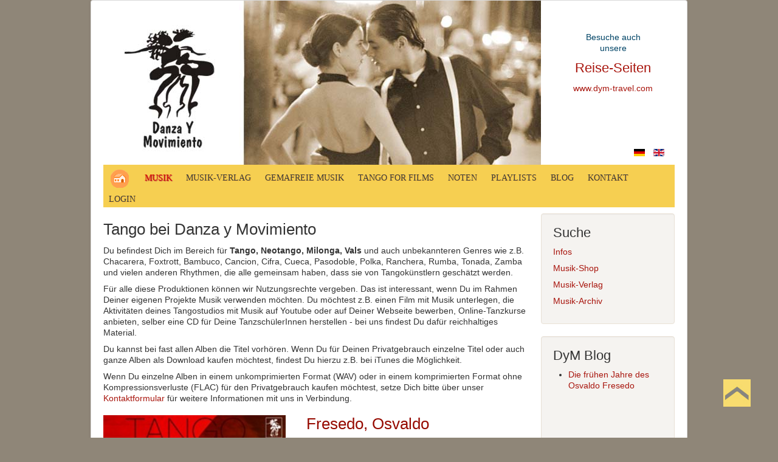

--- FILE ---
content_type: text/html; charset=utf-8
request_url: https://www.danzaymovimiento.com/index.php/de/eigene-produktionen/dym-tango/album/3374-a-la-deriva-3374
body_size: 12627
content:
<!DOCTYPE html>
<html lang="de-de" dir="ltr">
<head>
<link rel="apple-touch-icon" sizes="57x57" href="/apple-icon-57x57.png">
<link rel="apple-touch-icon" sizes="60x60" href="/apple-icon-60x60.png">
<link rel="apple-touch-icon" sizes="72x72" href="/apple-icon-72x72.png">
<link rel="apple-touch-icon" sizes="76x76" href="/apple-icon-76x76.png">
<link rel="apple-touch-icon" sizes="114x114" href="/apple-icon-114x114.png">
<link rel="apple-touch-icon" sizes="120x120" href="/apple-icon-120x120.png">
<link rel="apple-touch-icon" sizes="144x144" href="/apple-icon-144x144.png">
<link rel="apple-touch-icon" sizes="152x152" href="/apple-icon-152x152.png">
<link rel="apple-touch-icon" sizes="180x180" href="/apple-icon-180x180.png">
<link rel="icon" type="image/png" sizes="192x192"  href="/android-icon-192x192.png">
<link rel="icon" type="image/png" sizes="32x32" href="/favicon-32x32.png">
<link rel="icon" type="image/png" sizes="96x96" href="/favicon-96x96.png">
<link rel="icon" type="image/png" sizes="16x16" href="/favicon-16x16.png">
<link rel="manifest" href="/manifest.json">
<meta name="msapplication-TileColor" content="#ffffff">
<meta name="msapplication-TileImage" content="/ms-icon-144x144.png">
<meta name="theme-color" content="#ffffff">
	<meta name="viewport" content="width=device-width, initial-scale=1.0" />
	<meta charset="utf-8" />
	<base href="https://www.danzaymovimiento.com/index.php/de/eigene-produktionen/dym-tango/album/3374-a-la-deriva-3374" />
	<meta name="keywords" content="a la deriva" />
	<meta name="generator" content="Joomla! - Open Source Content Management" />
	<title>Tango - A la deriva</title>
	<link href="/templates/danza/favicon.ico" rel="shortcut icon" type="image/vnd.microsoft.icon" />
	<link href="/media/plg_system_loginpopup/css/style.css" rel="stylesheet" />
	<link href="https://www.danzaymovimiento.com/media/yendifmusicshare/assets/site/css/yendifmusicshare.css" rel="stylesheet" media="screen" />
	<link href="https://www.danzaymovimiento.com/media/yendifmusicshare/player/yendifmsplayer.css" rel="stylesheet" media="screen" />
	<link href="/plugins/system/jce/css/content.css?911d575071c39334f04709377f3497b3" rel="stylesheet" />
	<link href="/templates/danza/css/template.css?911d575071c39334f04709377f3497b3" rel="stylesheet" />
	<link href="/modules/mod_maximenuck/themes/blank/css/maximenuck.php?monid=maximenuck97" rel="stylesheet" />
	<link href="/modules/mod_maximenuck/assets/maximenuresponsiveck.css" rel="stylesheet" />
	<link href="/modules/mod_djimageslider/themes/default/css/djimageslider.css" rel="stylesheet" />
	<link href="/media/mod_languages/css/template.css?911d575071c39334f04709377f3497b3" rel="stylesheet" />
	<style>
div.yendifGallery .yendifItem {
    float: left;
}
div.yendifGallery .yendifItem .yendifItemWrapper {
	min-height: 300px;
}
@media only screen and (max-width : 1024px) { 
	div.yendifMusicShare.yendifResponsive div.yendifGallery { 
    	        width:100%;
		margin:0;
		padding:0;
	}

	div.yendifMusicShare.yendifResponsive div.yendifGallery .clear { 
		clear:none;
		display:none;
	}
	
	div.yendifMusicShare.yendifResponsive div.yendifGallery a.yendifItem { 
		display:inline-block;
		float:none;
		width:22% !important;
		margin:7px 1%;
		padding:0;
	}
	
	div.yendifMusicShare.yendifResponsive div.yendifGallery a.yendifItem .yendifItemWrapper { 
		margin:7px;
		padding:0;
	}
	
	div.yendifMusicShare.yendifResponsive div.yendifGallery a.yendifItem .yendifThumb {
		width:100% !important;
		height:0 !important;
		padding-top:56.25% !important;
	} 
        div.yendifGallery .yendifItem .yendifItemWrapper {
	min-height: 180px;
       }
 }
@media only screen and (max-width : 768px) { 
	div.yendifMusicShare.yendifResponsive div.yendifGallery { 
    	        width:100%;
		margin:0;
		padding:0;
	 }
	
        div.yendifMusicShare.yendifResponsive div.yendifGallery .clear { 
		clear:none;
		display:none;
	}
	div.yendifGallery .yendifItem .yendifItemWrapper {
	min-height: 210px;
       }
	div.yendifMusicShare.yendifResponsive div.yendifGallery a.yendifItem { 
		display:inline-block;
		float:none;
		width:30% !important;
		margin:7px 1%;
		padding:0;
	}	
	
	div.yendifMusicShare.yendifResponsive div.yendifGallery a.yendifItem .yendifItemWrapper { 
		margin:7px;
		padding:0;
	}
	
	div.yendifMusicShare.yendifResponsive div.yendifGallery a.yendifItem .yendifThumb { 
		width:100% !important;
		height:0 !important;
		padding-top:56.25% !important;
	}
	
	div.yendifMusicShare.yendifResponsive .no-tablet { 
		display:none;
	}

	div.yendifMusicShare.yendifResponsive table td.yendifKey {
		width:120px !important;
	}
	
	div.yendifMusicShare.yendifResponsive input,
	div.yendifMusicShare.yendifResponsive textarea { 
		max-width:100% !important;
	}

        div.yendifMusicShare.yendifResponsive input[type="file"],
	div.yendifMusicShare.yendifResponsive input[type="text"] { 
		margin:3px 0px;
	}

	div.yendifMusicShare.yendifResponsive.search input[type="text"] {
		display:block;
		width:100%;
		margin:10px 0px;
	}

	div.yendifMusicShare.yendifResponsive.search select { 
		display:block;
		width:100%;
		margin:10px 0px;
	}

	div.yendifMusicShare.yendifResponsive.search button { 
		display:block;
	}
}

@media only screen and (max-width : 480px) {	
	div.yendifMusicShare.yendifResponsive div.yendifGallery { 
    	        width:100%;
		margin:0;
		padding:0;
	}
	
	div.yendifMusicShare.yendifResponsive div.yendifGallery .clear { 
		clear:none;
		display:none;
	}
	
	div.yendifMusicShare.yendifResponsive div.yendifGallery a.yendifItem { 
		display:inline-block;
		float:none;
		width:45% !important;
		margin:7px 1%;
		padding:0;
	}	
	
	div.yendifMusicShare.yendifResponsive div.yendifGallery a.yendifItem .yendifItemWrapper { 
		margin:7px;
		padding:0;
	}
	
	div.yendifMusicShare.yendifResponsive div.yendifGallery a.yendifItem .yendifThumb { 
		width:100% !important;
		height:0 !important;
		padding-top:56.25% !important;
	}
	
	div.yendifMusicShare.yendifResponsive .no-mobile { 
		display:none;
	}
}

@media only screen and (max-width : 320px) {
       div.yendifMusicShare.yendifResponsive div.yendifGallery { 
    	        width:100%;
		margin:0;
		padding:0;
	}
	
       div.yendifMusicShare.yendifResponsive div.yendifGallery .clear { 
		clear:none;
		display:none;
	}
	
	div.yendifMusicShare.yendifResponsive div.yendifGallery a.yendifItem { 
		float:none;
		display:inline-block;
		width:99% !important;
		margin:7px 0px;
		padding:0;
	}
	
	div.yendifMusicShare.yendifResponsive div.yendifGallery a.yendifItem .yendifItemWrapper { 
		margin:7px;
		padding:0;
	}
	
	div.yendifMusicShare.yendifResponsive div.yendifGallery a.yendifItem .yendifThumb { 
		width:100% !important;
		height:0 !important;
		padding-top:56.25% !important;
	}
}

@media (max-width: 600px) { 
	div.yendifMusicShare .yendifMusicShareFields > div.yendifControlGroup { 
	margin: 0 0 15px 0;
		}	
	
	div.yendifMusicShare .yendifMusicShareFields > div.yendifControlGroup > label { 
		width: 100%;
		float: none;
		margin: 0 0 5px 0;
			
			}
	
	div.yendifMusicShare .yendifMusicShareFields > div.yendifControlGroup > div { 
		width: 100%;
		float: none;
		}
	
	div.yendifMusicShare .yendifMusicShareFields input[type="text"],
	div.yendifMusicShare .yendifMusicShareFields textarea,
	div.yendifMusicShare .yendifMusicShareFields select,
	div.yendifMusicShare.search.vertical input[type="text"],
	div.yendifMusicShare.search.vertical select { 
		width: 100% !important;
		min-width:inherit !important;
		max-width:inherit !important;
		}
	
	div.yendifMusicShare .yendifSplitter,
	div.yendifMusicShare .yendifMediaUploader { 
		margin-top: 5px;
 	}
	
	div.yendifMusicShare .yendifMusicShareFields #yendif_duration { 
		max-width: 70px !important;
	}
	
	div.yendifMusicShare input::-webkit-input-placeholder { 
		font-size: 11px; 
	}
	div.yendifMusicShare input::-moz-placeholder { 
		font-size: 11px;
	}
	div.yendifMusicShare input:-ms-input-placeholder { 
		font-size: 11px;
	}
	
	div.yendifMusicShare input:-moz-placeholder { 
		font-size: 11px; 
	}
}
	
@media (max-width: 800px) { 
	div.yendifMusicShare .yendifTableList ,
	div.yendifMusicShare .yendifTableList .table-yendifRow-group ,
	div.yendifMusicShare .yendifTableList  .yendif-table-header-group, 
	div.yendifMusicShare .yendifTableList  .yendif-table-row-group, 
	div.yendifMusicShare .yendifTableList  .yendif-table-header-group .yendifRow,
	div.yendifMusicShare .yendifTableList  .yendif-table-header-group .yendifCell,
	div.yendifMusicShare .yendifTableList  .yendif-table-row-group .yendifRow,
	div.yendifMusicShare .yendifTableList  .yendif-table-row-group .yendifCell { 
		display: block !important; 
	}
	
	div.yendifMusicShare .yendifTableList .yendif-table-header-group .yendifRow { 
		position: absolute;
		top: -9999px;
		left: -9999px; 
	}
	div.yendifMusicShare .yendifTableList  .yendif-table-header-group .yendifRow,
	div.yendifMusicShare .yendifTableList  .yendif-table-row-group .yendifRow { 
		border: 1px solid #ccc; 
		margin-bottom: 5px;
	}
	
 
			div.yendifMusicShare .table.yendifTableList .yendifRow .yendifCell { 
 border-top-style: none !important; 
 }	
	
			
			div.yendifMusicShare .yendifTableList  .yendif-table-header-group .yendifRow .yendifCell, 
	div.yendifMusicShare .yendifTableList  .yendif-table-header-group .yendifRow.row0 .yendifCell, 
	div.yendifMusicShare .yendifTableList  .yendif-table-header-group .yendifRow.row1 .yendifCell, 
	div.yendifMusicShare .yendifTableList  .yendif-table-row-group .yendifRow .yendifCell, 
	div.yendifMusicShare .yendifTableList  .yendif-table-row-group .yendifRow.row0 .yendifCell, 
	div.yendifMusicShare .yendifTableList  .yendif-table-row-group .yendifRow.row1 .yendifCell  { 
		border: none; 
		border-bottom: 1px solid #eee; 
		position: relative;
		
			padding-left: 50%; 
		text-align: left;
	}
	
 	div.yendifMusicShare .yendifTableList  .yendif-table-header-group .yendifRow .yendifCell:before, 
 	div.yendifMusicShare .yendifTableList  .yendif-table-row-group .yendifRow .yendifCell:before { 
		position: absolute;
		top: 6px;
		left: 6px;
		
			width: 45%; 
		padding-right: 10px; 
		white-space: nowrap;
		font-weight: bold !important;
	}
	
} 
	
@media (max-width: 480px) { 
        div.yendifMusicShare .yendifBlock {
        display: inline !important;
        float: none !important;
        width: 100% !important;
}
	div.yendifMusicShare .yendifTableFilters.table .yendifRow {
		display: block !important;
	}
	div.yendifMusicShare .yendifTableFilters.table .yendifRow .yendifCell { 
		padding-right: 5px;	
	}
	div.yendifMusicShare .yendifTableFiltersNavigation { 
		float: left !important;
	} 
	div.yendifMusicShare .yendifTableFilters.table .yendifRow button { 
		margin-top: 5px;
	}
}
@media (max-width: 320px) { 
div.yendifMusicShare .yendifBlock {
    display: inline !important;
    float: none !important;
    width: 100% !important;
}
}div.yendifGallery .yendifItem {
    float: left;
}
div.yendifGallery .yendifItem .yendifItemWrapper {
	min-height: 300px;
}
@media only screen and (max-width : 1024px) { 
	div.yendifMusicShare.yendifResponsive div.yendifGallery { 
    	        width:100%;
		margin:0;
		padding:0;
	}

	div.yendifMusicShare.yendifResponsive div.yendifGallery .clear { 
		clear:none;
		display:none;
	}
	
	div.yendifMusicShare.yendifResponsive div.yendifGallery a.yendifItem { 
		display:inline-block;
		float:none;
		width:22% !important;
		margin:7px 1%;
		padding:0;
	}
	
	div.yendifMusicShare.yendifResponsive div.yendifGallery a.yendifItem .yendifItemWrapper { 
		margin:7px;
		padding:0;
	}
	
	div.yendifMusicShare.yendifResponsive div.yendifGallery a.yendifItem .yendifThumb {
		width:100% !important;
		height:0 !important;
		padding-top:56.25% !important;
	} 
        div.yendifGallery .yendifItem .yendifItemWrapper {
	min-height: 180px;
       }
 }
@media only screen and (max-width : 768px) { 
	div.yendifMusicShare.yendifResponsive div.yendifGallery { 
    	        width:100%;
		margin:0;
		padding:0;
	 }
	
        div.yendifMusicShare.yendifResponsive div.yendifGallery .clear { 
		clear:none;
		display:none;
	}
	div.yendifGallery .yendifItem .yendifItemWrapper {
	min-height: 210px;
       }
	div.yendifMusicShare.yendifResponsive div.yendifGallery a.yendifItem { 
		display:inline-block;
		float:none;
		width:30% !important;
		margin:7px 1%;
		padding:0;
	}	
	
	div.yendifMusicShare.yendifResponsive div.yendifGallery a.yendifItem .yendifItemWrapper { 
		margin:7px;
		padding:0;
	}
	
	div.yendifMusicShare.yendifResponsive div.yendifGallery a.yendifItem .yendifThumb { 
		width:100% !important;
		height:0 !important;
		padding-top:56.25% !important;
	}
	
	div.yendifMusicShare.yendifResponsive .no-tablet { 
		display:none;
	}

	div.yendifMusicShare.yendifResponsive table td.yendifKey {
		width:120px !important;
	}
	
	div.yendifMusicShare.yendifResponsive input,
	div.yendifMusicShare.yendifResponsive textarea { 
		max-width:100% !important;
	}

        div.yendifMusicShare.yendifResponsive input[type="file"],
	div.yendifMusicShare.yendifResponsive input[type="text"] { 
		margin:3px 0px;
	}

	div.yendifMusicShare.yendifResponsive.search input[type="text"] {
		display:block;
		width:100%;
		margin:10px 0px;
	}

	div.yendifMusicShare.yendifResponsive.search select { 
		display:block;
		width:100%;
		margin:10px 0px;
	}

	div.yendifMusicShare.yendifResponsive.search button { 
		display:block;
	}
}

@media only screen and (max-width : 480px) {	
	div.yendifMusicShare.yendifResponsive div.yendifGallery { 
    	        width:100%;
		margin:0;
		padding:0;
	}
	
	div.yendifMusicShare.yendifResponsive div.yendifGallery .clear { 
		clear:none;
		display:none;
	}
	
	div.yendifMusicShare.yendifResponsive div.yendifGallery a.yendifItem { 
		display:inline-block;
		float:none;
		width:45% !important;
		margin:7px 1%;
		padding:0;
	}	
	
	div.yendifMusicShare.yendifResponsive div.yendifGallery a.yendifItem .yendifItemWrapper { 
		margin:7px;
		padding:0;
	}
	
	div.yendifMusicShare.yendifResponsive div.yendifGallery a.yendifItem .yendifThumb { 
		width:100% !important;
		height:0 !important;
		padding-top:56.25% !important;
	}
	
	div.yendifMusicShare.yendifResponsive .no-mobile { 
		display:none;
	}
}

@media only screen and (max-width : 320px) {
       div.yendifMusicShare.yendifResponsive div.yendifGallery { 
    	        width:100%;
		margin:0;
		padding:0;
	}
	
       div.yendifMusicShare.yendifResponsive div.yendifGallery .clear { 
		clear:none;
		display:none;
	}
	
	div.yendifMusicShare.yendifResponsive div.yendifGallery a.yendifItem { 
		float:none;
		display:inline-block;
		width:99% !important;
		margin:7px 0px;
		padding:0;
	}
	
	div.yendifMusicShare.yendifResponsive div.yendifGallery a.yendifItem .yendifItemWrapper { 
		margin:7px;
		padding:0;
	}
	
	div.yendifMusicShare.yendifResponsive div.yendifGallery a.yendifItem .yendifThumb { 
		width:100% !important;
		height:0 !important;
		padding-top:56.25% !important;
	}
}

@media (max-width: 600px) { 
	div.yendifMusicShare .yendifMusicShareFields > div.yendifControlGroup { 
	margin: 0 0 15px 0;
		}	
	
	div.yendifMusicShare .yendifMusicShareFields > div.yendifControlGroup > label { 
		width: 100%;
		float: none;
		margin: 0 0 5px 0;
			
			}
	
	div.yendifMusicShare .yendifMusicShareFields > div.yendifControlGroup > div { 
		width: 100%;
		float: none;
		}
	
	div.yendifMusicShare .yendifMusicShareFields input[type="text"],
	div.yendifMusicShare .yendifMusicShareFields textarea,
	div.yendifMusicShare .yendifMusicShareFields select,
	div.yendifMusicShare.search.vertical input[type="text"],
	div.yendifMusicShare.search.vertical select { 
		width: 100% !important;
		min-width:inherit !important;
		max-width:inherit !important;
		}
	
	div.yendifMusicShare .yendifSplitter,
	div.yendifMusicShare .yendifMediaUploader { 
		margin-top: 5px;
 	}
	
	div.yendifMusicShare .yendifMusicShareFields #yendif_duration { 
		max-width: 70px !important;
	}
	
	div.yendifMusicShare input::-webkit-input-placeholder { 
		font-size: 11px; 
	}
	div.yendifMusicShare input::-moz-placeholder { 
		font-size: 11px;
	}
	div.yendifMusicShare input:-ms-input-placeholder { 
		font-size: 11px;
	}
	
	div.yendifMusicShare input:-moz-placeholder { 
		font-size: 11px; 
	}
}
	
@media (max-width: 800px) { 
	div.yendifMusicShare .yendifTableList ,
	div.yendifMusicShare .yendifTableList .table-yendifRow-group ,
	div.yendifMusicShare .yendifTableList  .yendif-table-header-group, 
	div.yendifMusicShare .yendifTableList  .yendif-table-row-group, 
	div.yendifMusicShare .yendifTableList  .yendif-table-header-group .yendifRow,
	div.yendifMusicShare .yendifTableList  .yendif-table-header-group .yendifCell,
	div.yendifMusicShare .yendifTableList  .yendif-table-row-group .yendifRow,
	div.yendifMusicShare .yendifTableList  .yendif-table-row-group .yendifCell { 
		display: block !important; 
	}
	
	div.yendifMusicShare .yendifTableList .yendif-table-header-group .yendifRow { 
		position: absolute;
		top: -9999px;
		left: -9999px; 
	}
	div.yendifMusicShare .yendifTableList  .yendif-table-header-group .yendifRow,
	div.yendifMusicShare .yendifTableList  .yendif-table-row-group .yendifRow { 
		border: 1px solid #ccc; 
		margin-bottom: 5px;
	}
	
 
			div.yendifMusicShare .table.yendifTableList .yendifRow .yendifCell { 
 border-top-style: none !important; 
 }	
	
			
			div.yendifMusicShare .yendifTableList  .yendif-table-header-group .yendifRow .yendifCell, 
	div.yendifMusicShare .yendifTableList  .yendif-table-header-group .yendifRow.row0 .yendifCell, 
	div.yendifMusicShare .yendifTableList  .yendif-table-header-group .yendifRow.row1 .yendifCell, 
	div.yendifMusicShare .yendifTableList  .yendif-table-row-group .yendifRow .yendifCell, 
	div.yendifMusicShare .yendifTableList  .yendif-table-row-group .yendifRow.row0 .yendifCell, 
	div.yendifMusicShare .yendifTableList  .yendif-table-row-group .yendifRow.row1 .yendifCell  { 
		border: none; 
		border-bottom: 1px solid #eee; 
		position: relative;
		
			padding-left: 50%; 
		text-align: left;
	}
	
 	div.yendifMusicShare .yendifTableList  .yendif-table-header-group .yendifRow .yendifCell:before, 
 	div.yendifMusicShare .yendifTableList  .yendif-table-row-group .yendifRow .yendifCell:before { 
		position: absolute;
		top: 6px;
		left: 6px;
		
			width: 45%; 
		padding-right: 10px; 
		white-space: nowrap;
		font-weight: bold !important;
	}
	
} 
	
@media (max-width: 480px) { 
        div.yendifMusicShare .yendifBlock {
        display: inline !important;
        float: none !important;
        width: 100% !important;
}
	div.yendifMusicShare .yendifTableFilters.table .yendifRow {
		display: block !important;
	}
	div.yendifMusicShare .yendifTableFilters.table .yendifRow .yendifCell { 
		padding-right: 5px;	
	}
	div.yendifMusicShare .yendifTableFiltersNavigation { 
		float: left !important;
	} 
	div.yendifMusicShare .yendifTableFilters.table .yendifRow button { 
		margin-top: 5px;
	}
}
@media (max-width: 320px) { 
div.yendifMusicShare .yendifBlock {
    display: inline !important;
    float: none !important;
    width: 100% !important;
}
}.template2opened .mooaccordionicon, .template2closed .mooaccordionicon {
	background: url(/media/plg_content_mooaccordion/images/template2arrow.png) no-repeat top left;
	width:38px;
	height:8px;
	float:left;
	clear:none;
	position:relative;
	left:0px;top:2px;
	padding:2px;
	margin:2px;
	border:1px solid #ee8734;
}
.template2opened, .template2closed {
	padding-left:9px;
	cursor:pointer;
}
.template2closed .mooaccordionicon {
	background-position: 2px -53px;
}
.template2opened .mooaccordionicon {
	background-position: 2px 2px;
}
.template3opened .mooaccordionicon, .template3closed .mooaccordionicon {
	background: url(/media/plg_content_mooaccordion/images/template3arrow.png) no-repeat top left;
	width:24px;
	height:24px;
	float:left;
	clear:none;
	position:relative;
	left:-26px;
}
.template3opened, .template3closed {
	padding-left:26px;
	cursor:pointer;
}
.template3closed .mooaccordionicon {
	background-position: 0px 0px;
}
.template3opened .mooaccordionicon {
	background-position: 0px -74px;
}

	body.site {
		border-top: 0px solid #a8150d;
		background-color: #8f8678;
	}
	a {
		color: #a8150d;
	}
	.btn-primary {
		background: #a8150d;
	}
div#maximenuck97 ul.maximenuck li.maximenuck.item331.level2, 
div#maximenuck97 ul.maximenuck2 li.maximenuck.item331.level2{ margin-bottom: 18px !important; } 
div#maximenuck97 ul.maximenuck li.maximenuck.item331.level2 > a.maximenuck span.titreck, div#maximenuck97 ul.maximenuck li.maximenuck.item331.level2.headingck > span.separator span.titreck,
div#maximenuck97 ul.maximenuck2 li.maximenuck.item331.level2 > a.maximenuck span.titreck, div#maximenuck97 li.maximenuck.item331.level2.headingck > span.separator span.titreck { font-size: 18px !important; } 
div#maximenuck97 ul.maximenuck li.maximenuck.item331.level2 > a.maximenuck span.descck, div#maximenuck97 ul.maximenuck li.maximenuck.item331.level2.headingck > span.separator span.descck,
div#maximenuck97 ul.maximenuck2 li.maximenuck.item331.level2 > a.maximenuck span.descck, div#maximenuck97 li.maximenuck.item331.level2.headingck > span.separator span.descck { color: #D93A1A !important;font-size: 14px !important; } 
div#maximenuck97 ul.maximenuck li.maximenuck.item332.level2, 
div#maximenuck97 ul.maximenuck2 li.maximenuck.item332.level2{ margin-bottom: 18px !important; } 
div#maximenuck97 ul.maximenuck li.maximenuck.item332.level2 > a.maximenuck span.titreck, div#maximenuck97 ul.maximenuck li.maximenuck.item332.level2.headingck > span.separator span.titreck,
div#maximenuck97 ul.maximenuck2 li.maximenuck.item332.level2 > a.maximenuck span.titreck, div#maximenuck97 li.maximenuck.item332.level2.headingck > span.separator span.titreck { font-size: 18px !important; } 
div#maximenuck97 ul.maximenuck li.maximenuck.item332.level2 > a.maximenuck span.descck, div#maximenuck97 ul.maximenuck li.maximenuck.item332.level2.headingck > span.separator span.descck,
div#maximenuck97 ul.maximenuck2 li.maximenuck.item332.level2 > a.maximenuck span.descck, div#maximenuck97 li.maximenuck.item332.level2.headingck > span.separator span.descck { color: #D93A1A !important;font-size: 14px !important; } 
div#maximenuck97 ul.maximenuck li.maximenuck.item402.level2, 
div#maximenuck97 ul.maximenuck2 li.maximenuck.item402.level2{ margin-bottom: 12px !important; } 
div#maximenuck97 ul.maximenuck li.maximenuck.item402.level2 > a.maximenuck span.titreck, div#maximenuck97 ul.maximenuck li.maximenuck.item402.level2.headingck > span.separator span.titreck,
div#maximenuck97 ul.maximenuck2 li.maximenuck.item402.level2 > a.maximenuck span.titreck, div#maximenuck97 li.maximenuck.item402.level2.headingck > span.separator span.titreck { font-size: 18px !important; } 
div#maximenuck97 ul.maximenuck li.maximenuck.item402.level2 > a.maximenuck span.descck, div#maximenuck97 ul.maximenuck li.maximenuck.item402.level2.headingck > span.separator span.descck,
div#maximenuck97 ul.maximenuck2 li.maximenuck.item402.level2 > a.maximenuck span.descck, div#maximenuck97 li.maximenuck.item402.level2.headingck > span.separator span.descck { color: #D93A1A !important;font-size: 14px !important; } 
div#maximenuck97 ul.maximenuck li.maximenuck.item1388.level2, 
div#maximenuck97 ul.maximenuck2 li.maximenuck.item1388.level2{ margin-top: 30px !important; } 
div#maximenuck97 ul.maximenuck li.maximenuck.item1388.level2 > a.maximenuck span.titreck, div#maximenuck97 ul.maximenuck li.maximenuck.item1388.level2.headingck > span.separator span.titreck,
div#maximenuck97 ul.maximenuck2 li.maximenuck.item1388.level2 > a.maximenuck span.titreck, div#maximenuck97 li.maximenuck.item1388.level2.headingck > span.separator span.titreck { font-size: 18px !important; } 
div#maximenuck97 ul.maximenuck li.maximenuck.item1388.level2 > a.maximenuck span.descck, div#maximenuck97 ul.maximenuck li.maximenuck.item1388.level2.headingck > span.separator span.descck,
div#maximenuck97 ul.maximenuck2 li.maximenuck.item1388.level2 > a.maximenuck span.descck, div#maximenuck97 li.maximenuck.item1388.level2.headingck > span.separator span.descck { color: #D93A1A !important;font-size: 14px !important; } div#maximenuck97 li > a, div#maximenuck97 li > span { font-family: 'Open Sans';}
div#maximenuck97.maximenuckh ul.maximenuck div.maxidrop-main, div#maximenuck97.maximenuckh ul.maximenuck li div.maxidrop-main { width: 210px; } 
div#maximenuck97.maximenuckh ul.maximenuck li.maximenuck.level1.parent > a:after, div#maximenuck97.maximenuckh ul.maximenuck li.maximenuck.level1.parent > span.separator:after { border: none;display:block;position:absolute;margin-left: 9px;right: -9px;} 
div#maximenuck97.maximenuckh ul.maximenuck li.maximenuck.level1 li.maximenuck.parent > a:after, div#maximenuck97.maximenuckh ul.maximenuck li.maximenuck.level1 li.maximenuck.parent > span.separator:after,
	div#maximenuck97 .maxipushdownck li.maximenuck.parent > a:after, div#maximenuck97 .maxipushdownck li.maximenuck.parent > span.separator:after { border-left-color: #590C11;color: #590C11;} 
div#maximenuck97.maximenuckh ul.maximenuck li.maximenuck.level1 li.maximenuck.parent:hover > a:after, div#maximenuck97.maximenuckh ul.maximenuck li.maximenuck.level1 li.maximenuck.parent:hover > span.separator:after,
	div#maximenuck97 .maxipushdownck li.maximenuck.parent:hover > a:after, div#maximenuck97 .maxipushdownck li.maximenuck.parent:hover > span.separator:after { border-color: transparent transparent transparent #910404;color: #910404;} 
div#maximenuck97.maximenuckh ul.maximenuck { padding-top: 0px;padding-right: 0px;padding-bottom: 2px;padding-left: 0px;margin-top: 0px;margin-right: 0px;margin-bottom: 0px;margin-left: 0px;background: #F6CF51;background-color: #F6CF51;background-image: url("/modules/mod_maximenuck/assets/svggradient/maximenuck97menustyles-gradient.svg");background: -moz-linear-gradient(top,  #F6CF51 0%, #F6CF51 100%);background: -webkit-gradient(linear, left top, left bottom, color-stop(0%,#F6CF51), color-stop(100%,#F6CF51)); background: -webkit-linear-gradient(top,  #F6CF51 0%,#F6CF51 100%);background: -o-linear-gradient(top,  #F6CF51 0%,#F6CF51 100%);background: -ms-linear-gradient(top,  #F6CF51 0%,#F6CF51 100%);background: linear-gradient(top,  #F6CF51 0%,#F6CF51 100%); -moz-border-radius: 0px 0px 0px 0px;-webkit-border-radius: 0px 0px 0px 0px;border-radius: 0px 0px 0px 0px;text-align: left; } 
div#maximenuck97.maximenuckh ul.maximenuck li.maximenuck.level1, div#maximenuck97.maximenuckh ul.maximenuck li.maximenuck.level1.parent { margin-top: 2px;margin-right: 2px;margin-bottom: 0px;margin-left: 2px; } 
div#maximenuck97.maximenuckh ul.maximenuck li.maximenuck.level1 > a, div#maximenuck97.maximenuckh ul.maximenuck li.maximenuck.level1 > span.separator { padding-top: 3px;padding-right: 12px;padding-bottom: 2px;padding-left: 7px; } 
div#maximenuck97.maximenuckh ul.maximenuck li.maximenuck.level1 > a span.titreck, div#maximenuck97.maximenuckh ul.maximenuck li.maximenuck.level1 > span.separator span.titreck { color: #393939;font-size: 14px;text-shadow: 1px 1px 1px #FFBF40;text-transform: uppercase; } 
div#maximenuck97.maximenuckh ul.maximenuck li.maximenuck.level1 > a span.descck, div#maximenuck97.maximenuckh ul.maximenuck li.maximenuck.level1 > span.separator span.descck { color: #393939;font-size: 12px; } 
div#maximenuck97.maximenuckh ul.maximenuck li.maximenuck.level1.active > a span.titreck, div#maximenuck97.maximenuckh ul.maximenuck li.maximenuck.level1.active > span.separator span.titreck, 
div#maximenuck97.maximenuckh ul.maximenuck li.maximenuck.level1:hover > a span.titreck, div#maximenuck97.maximenuckh ul.maximenuck li.maximenuck.level1:hover > span.separator span.titreck { color: #D61B06;text-shadow: 1px 1px 1px #B01035; } 
div#maximenuck97.maximenuckh ul.maximenuck li.maximenuck.level1.active > a span.descck, div#maximenuck97.maximenuckh ul.maximenuck li.maximenuck.level1.active > span.separator span.descck, 
div#maximenuck97.maximenuckh ul.maximenuck li.maximenuck.level1:hover > a span.descck, div#maximenuck97.maximenuckh ul.maximenuck li.maximenuck.level1:hover > span.separator span.descck { color: #FFFFFF; } 
div#maximenuck97.maximenuckh ul.maximenuck li.maximenuck div.floatck, div#maximenuck97.maximenuckh ul.maximenuck li.maximenuck div.floatck div.floatck,
div#maximenuck97 .maxipushdownck div.floatck { padding-top: 12px;padding-right: 12px;padding-bottom: 12px;padding-left: 12px;background: #F6EAB2;background-color: #F6EAB2;-moz-border-radius: 0px 0px 5px 5px;-webkit-border-radius: 0px 0px 5px 5px;border-radius: 0px 0px 5px 5px;border-top: #B01035 1px solid ;border-right: #B01035 1px solid ;border-bottom: #B01035 1px solid ;border-left: #B01035 1px solid ; } 
div#maximenuck97.maximenuckh ul.maximenuck li.maximenuck.level1 li.maximenuck:not(.headingck), div#maximenuck97 li.maximenuck.maximenuflatlistck:not(.level1):not(.headingck),
div#maximenuck97 .maxipushdownck li.maximenuck:not(.headingck) { margin-top: 0px;margin-bottom: 0px; } 
div#maximenuck97.maximenuckh ul.maximenuck li.maximenuck.level1 li.maximenuck:not(.headingck) > a, div#maximenuck97 li.maximenuck.maximenuflatlistck:not(.level1):not(.headingck) > a,
div#maximenuck97 .maxipushdownck li.maximenuck:not(.headingck) > a, div#maximenuck97.maximenuckh ul.maximenuck li.maximenuck.level1 li.maximenuck:not(.headingck) > span.separator, div#maximenuck97 li.maximenuck.maximenuflatlistck:not(.level1):not(.headingck) > span.separator,
div#maximenuck97 .maxipushdownck li.maximenuck:not(.headingck) > span.separator { padding-top: 3px;padding-right: 3px;padding-bottom: 9px;padding-left: 3px; } 
div#maximenuck97.maximenuckh ul.maximenuck li.maximenuck.level1 li.maximenuck > a span.titreck, div#maximenuck97.maximenuckh ul.maximenuck li.maximenuck.level1 li.maximenuck > span.separator span.titreck, div#maximenuck97 li.maximenuck.maximenuflatlistck:not(.level1) span.titreck,
div#maximenuck97 .maxipushdownck li.maximenuck > a span.titreck, div#maximenuck97 .maxipushdownck li.maximenuck > span.separator span.titreck { color: #000000;font-size: 14px;font-weight: bold;text-shadow: 1px 1px 1px #FFFFFF; } 
div#maximenuck97.maximenuckh ul.maximenuck li.maximenuck.level1 li.maximenuck > a span.descck, div#maximenuck97.maximenuckh ul.maximenuck li.maximenuck.level1 li.maximenuck > span.separator span.descck, div#maximenuck97 li.maximenuck.maximenuflatlistck:not(.level1) span.descck,
div#maximenuck97 .maxipushdownck li.maximenuck > a span.descck, div#maximenuck97 .maxipushdownck li.maximenuck > span.separator span.descck { color: #545454;font-size: 12px; } 
div#maximenuck97.maximenuckh ul.maximenuck li.maximenuck.level1 li.maximenuck:hover > a span.titreck, div#maximenuck97.maximenuckh ul.maximenuck li.maximenuck.level1 li.maximenuck:hover > span.separator span.titreck, div#maximenuck97 li.maximenuck.maximenuflatlistck:hover:not(.level1) span.titreck,
div#maximenuck97 .maxipushdownck li.maximenuck:hover > a span.titreck, div#maximenuck97 .maxipushdownck li.maximenuck:hover > span.separator span.titreck { color: #960A00; } 
div#maximenuck97.maximenuckh ul.maximenuck li.maximenuck.level1 li.maximenuck.active:not(.headingck),
	div#maximenuck97 .maxipushdownck li.maximenuck.active:not(.headingck) { background: rgba(255,255,255,0.3);background-color: rgba(255,255,255,0.3); } 
div#maximenuck97.maximenuckh ul.maximenuck li.maximenuck.level1 li.maximenuck.active:not(.headingck) > a,
	div#maximenuck97 .maxipushdownck li.maximenuck.active:not(.headingck) > a, div#maximenuck97.maximenuckh ul.maximenuck li.maximenuck.level1 li.maximenuck.active:not(.headingck) > span.separator,
	div#maximenuck97 .maxipushdownck li.maximenuck.active:not(.headingck) > span.separator {  } @media screen and (max-width: 524px) {#maximenuck97 .maximenumobiletogglericonck {display: block !important;font-size: 33px !important;text-align: right !important;padding-top: 10px !important;}#maximenuck97 .maximenumobiletogglerck + ul.maximenuck {display: none !important;}#maximenuck97 .maximenumobiletogglerck:checked + ul.maximenuck {display: block !important;}}@media screen and (max-width: 524px) {div#maximenuck97 ul.maximenuck li.maximenuck.nomobileck, div#maximenuck97 .maxipushdownck ul.maximenuck2 li.maximenuck.nomobileck { display: none !important; }}@media screen and (min-width: 525px) {div#maximenuck97 ul.maximenuck li.maximenuck.nodesktopck, div#maximenuck97 .maxipushdownck ul.maximenuck2 li.maximenuck.nodesktopck { display: none !important; }}#maximenuck97 .maximenuck-toggler-anchor {
	height: 0;
	opacity: 0;
	overflow: hidden;
	display: none;
}
	</style>
	<script type="application/json" class="joomla-script-options new">{"csrf.token":"95f218f5e4acc45da9d5be4340055837","system.paths":{"root":"","base":""},"system.keepalive":{"interval":3600000,"uri":"\/index.php\/de\/component\/ajax\/?format=json"}}</script>
	<script src="/media/system/js/core.js?911d575071c39334f04709377f3497b3"></script>
	<!--[if lt IE 9]><script src="/media/system/js/polyfill.event.js?911d575071c39334f04709377f3497b3"></script><![endif]-->
	<script src="/media/system/js/keepalive.js?911d575071c39334f04709377f3497b3"></script>
	<script src="/media/jui/js/jquery.min.js?911d575071c39334f04709377f3497b3"></script>
	<script src="/media/jui/js/jquery-noconflict.js?911d575071c39334f04709377f3497b3"></script>
	<script src="/media/jui/js/jquery-migrate.min.js?911d575071c39334f04709377f3497b3"></script>
	<script src="/media/plg_system_loginpopup/js/script.js"></script>
	<script src="https://www.danzaymovimiento.com/media/yendifmusicshare/player/yendifmsplayer.js"></script>
	<script src="https://www.danzaymovimiento.com/media/yendifmusicshare/assets/site/js/yendifmusicshare.js"></script>
	<script src="/media/system/js/mootools-core.js?911d575071c39334f04709377f3497b3"></script>
	<script src="/media/system/js/mootools-more.js?911d575071c39334f04709377f3497b3"></script>
	<script src="/media/plg_content_mooaccordion/js/mooaccordion.js"></script>
	<script src="/media/jui/js/bootstrap.min.js?911d575071c39334f04709377f3497b3"></script>
	<script src="/templates/danza/js/template.js?911d575071c39334f04709377f3497b3"></script>
	<script src="/media/jui/js/jquery.ui.core.min.js?911d575071c39334f04709377f3497b3"></script>
	<script src="/modules/mod_maximenuck/assets/maximenuck.v8.js"></script>
	<script src="/media/djextensions/jquery-easing/jquery.easing.min.js" defer></script>
	<script src="/modules/mod_djimageslider/assets/js/slider.js?v=3.2.3" defer></script>
	<script>
jQuery(document).ready(function() {
	ExtStore.LoginPopup.offset_top	= 50;
	jQuery('a[href="#login"], a[href="#logout"], a#login, a#logout').click(function(event) {
		ExtStore.LoginPopup.open();

		event.stopPropagation();
		event.preventDefault();
	});

	jQuery('#lp-overlay, .lp-close').click(function() {
		ExtStore.LoginPopup.close();
	});
});yendifmsplayer.config = {"analytics":"","autoplay":0,"autoplaylist":1,"currenttime":1,"duration":1,"engine":"html5","keyboard":1,"playpause":1,"progress":1,"responsive":1,"spectrum":"animated","theme":"white","visualizer":1,"volume":0.5,"volumebtn":1,"download":0,"addtolist":1,"playlistHeight":0,"origin":"https:\/\/www.danzaymovimiento.com\/","download_tooltip":"Download this song","add_to_playlist_tooltip":"Add to my playlist","remove_from_playlist_tooltip":"Remove from my playlist","user_id":0,"alert_user_login":"Bitte melde Dich zuerst an. Funktionen wie eine Playlist oder Favoriten sind mit\n Deinem pers\u00f6nlichen Account verbunden."};(function ( $ ) {	
	    			"use strict";

	    			$(function () {
						$("#yendif16930c5f8dfc4b").yendifmsplayer({"audios":[{"id":"118609","track_num":"1","mp3":"\/media\/yendifmusicshare\/tracks\/W7Wm4Y6h5QzlC7Qc.mp3","poster":"\/media\/yendifmusicshare\/albums\/dym-logo_gelb.jpg","title":"A la deriva","artist":"Osvaldo Fresedo, Teofilo Iba\u00f1ez","duration":"02:59","inplaylist":0},{"id":"118610","track_num":"2","mp3":"\/media\/yendifmusicshare\/tracks\/RLYpS1YDpsLWUdfV.mp3","poster":"\/media\/yendifmusicshare\/albums\/dym-logo_gelb.jpg","title":"Que sapa se\u00f1or","artist":"Osvaldo Fresedo, Teofilo Iba\u00f1ez","duration":"03:09","inplaylist":0},{"id":"118611","track_num":"3","mp3":"\/media\/yendifmusicshare\/tracks\/t00xvzDv1uqG0PVA.mp3","poster":"\/media\/yendifmusicshare\/albums\/dym-logo_gelb.jpg","title":"Dame un besito","artist":"Osvaldo Fresedo, Teofilo Iba\u00f1ez","duration":"03:05","inplaylist":0},{"id":"118612","track_num":"4","mp3":"\/media\/yendifmusicshare\/tracks\/AX8ZyX9KeguDp8sk.mp3","poster":"\/media\/yendifmusicshare\/albums\/dym-logo_gelb.jpg","title":"Barranca abajo","artist":"Osvaldo Fresedo, Teofilo Iba\u00f1ez","duration":"02:50","inplaylist":0},{"id":"118613","track_num":"5","mp3":"\/media\/yendifmusicshare\/tracks\/QtdUyw79EUrenKEN.mp3","poster":"\/media\/yendifmusicshare\/albums\/dym-logo_gelb.jpg","title":"La cachila","artist":"Osvaldo Fresedo","duration":"02:56","inplaylist":0},{"id":"118614","track_num":"6","mp3":"\/media\/yendifmusicshare\/tracks\/7oVOkcm2HTDT9f5c.mp3","poster":"\/media\/yendifmusicshare\/albums\/dym-logo_gelb.jpg","title":"Conta siempre conmigo","artist":"Osvaldo Fresedo, Teofilo Iba\u00f1ez","duration":"02:54","inplaylist":0},{"id":"118615","track_num":"7","mp3":"\/media\/yendifmusicshare\/tracks\/FkoJFgyHSuuQkXEB.mp3","poster":"\/media\/yendifmusicshare\/albums\/dym-logo_gelb.jpg","title":"Carillon de la Merced","artist":"Osvaldo Fresedo, Teofilo Iba\u00f1ez","duration":"03:18","inplaylist":0},{"id":"118616","track_num":"8","mp3":"\/media\/yendifmusicshare\/tracks\/nhCf739qjvnAucII.mp3","poster":"\/media\/yendifmusicshare\/albums\/dym-logo_gelb.jpg","title":"Ay...ay...ay","artist":"Osvaldo Fresedo, Teofilo Iba\u00f1ez","duration":"02:57","inplaylist":0},{"id":"118617","track_num":"9","mp3":"\/media\/yendifmusicshare\/tracks\/MHguLcC0nnaR0hGz.mp3","poster":"\/media\/yendifmusicshare\/albums\/dym-logo_gelb.jpg","title":"El once","artist":"Osvaldo Fresedo, Teofilo Iba\u00f1ez","duration":"02:56","inplaylist":0}]});
					});

	  			  }(jQuery));if(typeof(contentmooaccordion)=='undefined') var contentmooaccordion = {};contentmooaccordion['accordion']={"id":"accordion","allowallclosed":null,"template":"2"};if(typeof(contentmooaccordion)=='undefined') var contentmooaccordion = {};contentmooaccordion['accordion2']={"id":"accordion2","allowallclosed":null,"template":"3"};jQuery(document).ready(function(jQuery){jQuery('#maximenuck97').DropdownMaxiMenu({fxtransition : 'linear',dureeIn : 0,dureeOut : 500,menuID : 'maximenuck97',testoverflow : '0',orientation : 'horizontal',behavior : 'mouseover',opentype : 'noeffect',fxdirection : 'normal',directionoffset1 : '30',directionoffset2 : '30',showactivesubitems : '0',ismobile : 0,menuposition : '0',effecttype : 'dropdown',topfixedeffect : '1',topfixedoffset : '',clickclose : '0',fxduration : 200});});
	</script>
	<link rel="canonical" href="https://www.danzaymovimiento.com/index.php/de/eigene-produktionen/dym-tango/album/3374-a-la-deriva-3374" />

	<!--[if lt IE 9]><script src="/media/jui/js/html5.js"></script><![endif]-->
</head>
<body class="site com_yendifmusicshare view-album no-layout no-task itemid-331">
	<!-- Body -->
	<div class="body">
		<div class="container">
			<!-- Header -->
			<header class="header" role="banner">
				<div class="header-inner clearfix">
					<div class="brand pull-left">
						

<div class="custom visible-desktop"  >
	<div class="travel">
<p style="text-align: center;">Besuche auch<br />unsere</p>
<h3 style="text-align: center;"><a href="http://www.dym-travel.com/de/" target="_blank" rel="noopener">Reise-Seiten</a></h3>
<p style="text-align: center;"><a href="http://www.dym-travel.com/de/" target="_blank" rel="noopener">www.dym-travel.com</a></p>
</div></div>

<div style="border: 0px !important;">
<div id="djslider-loader300" class="djslider-loader djslider-loader-default" data-animation='{"auto":"1","looponce":"0","transition":"easeOutExpo","css3transition":"cubic-bezier(0.190, 1.000, 0.220, 1.000)","duration":"10000","delay":15000}' data-djslider='{"id":"300","slider_type":"2","slide_size":"720","visible_slides":1,"direction":"left","show_buttons":"0","show_arrows":"0","preload":"1000","css3":"1"}'>
    <div id="djslider300" class="djslider djslider-default" style="height: 270px; width: 720px;">
        <div id="slider-container300" class="slider-container">
        	<ul id="slider300" class="djslider-in">
          		          			<li style="margin: 0 0px 0px 0 !important; height: 270px; width: 720px;">
          					            											<a  href="https://www.danzaymovimiento.com/index.php/de/" target="_self">
															<img class="dj-image" src="/images/slides/logo-header1.jpg" alt="logo-header1.jpg"  style="width: 100%; height: auto;"/>
															</a>
																									
						
					</li>
                          			<li style="margin: 0 0px 0px 0 !important; height: 270px; width: 720px;">
          					            											<a  href="https://www.danzaymovimiento.com/index.php/de/" target="_self">
															<img class="dj-image" src="/images/slides/logo-header2.jpg" alt="logo-header2.jpg"  style="width: 100%; height: auto;"/>
															</a>
																									
						
					</li>
                          			<li style="margin: 0 0px 0px 0 !important; height: 270px; width: 720px;">
          					            											<a  href="https://www.danzaymovimiento.com/index.php/de/" target="_self">
															<img class="dj-image" src="/images/slides/logo-header3.jpg" alt="logo-header3.jpg"  style="width: 100%; height: auto;"/>
															</a>
																									
						
					</li>
                          			<li style="margin: 0 0px 0px 0 !important; height: 270px; width: 720px;">
          					            											<a  href="https://www.danzaymovimiento.com/index.php/de/" target="_self">
															<img class="dj-image" src="/images/slides/logo-header4.jpg" alt="logo-header4.jpg"  style="width: 100%; height: auto;"/>
															</a>
																									
						
					</li>
                          			<li style="margin: 0 0px 0px 0 !important; height: 270px; width: 720px;">
          					            											<a  href="https://www.danzaymovimiento.com/index.php/de/" target="_self">
															<img class="dj-image" src="/images/slides/logo-header5.jpg" alt="logo-header5.jpg"  style="width: 100%; height: auto;"/>
															</a>
																									
						
					</li>
                          			<li style="margin: 0 0px 0px 0 !important; height: 270px; width: 720px;">
          					            											<a  href="https://www.danzaymovimiento.com/index.php/de/" target="_self">
															<img class="dj-image" src="/images/slides/logo-header6.jpg" alt="logo-header6.jpg"  style="width: 100%; height: auto;"/>
															</a>
																									
						
					</li>
                          			<li style="margin: 0 0px 0px 0 !important; height: 270px; width: 720px;">
          					            											<a  href="https://www.danzaymovimiento.com/index.php/de/" target="_self">
															<img class="dj-image" src="/images/slides/logo-header7.jpg" alt="logo-header7.jpg"  style="width: 100%; height: auto;"/>
															</a>
																									
						
					</li>
                          			<li style="margin: 0 0px 0px 0 !important; height: 270px; width: 720px;">
          					            											<a  href="https://www.danzaymovimiento.com/index.php/de/" target="_self">
															<img class="dj-image" src="/images/slides/logo-header8.jpg" alt="logo-header8.jpg"  style="width: 100%; height: auto;"/>
															</a>
																									
						
					</li>
                          			<li style="margin: 0 0px 0px 0 !important; height: 270px; width: 720px;">
          					            											<a  href="https://www.danzaymovimiento.com/index.php/de/" target="_self">
															<img class="dj-image" src="/images/slides/logo-header9.jpg" alt="logo-header9.jpg"  style="width: 100%; height: auto;"/>
															</a>
																									
						
					</li>
                          			<li style="margin: 0 0px 0px 0 !important; height: 270px; width: 720px;">
          					            											<a  href="https://www.danzaymovimiento.com/index.php/de/" target="_self">
															<img class="dj-image" src="/images/slides/logo-header10.jpg" alt="logo-header10.jpg"  style="width: 100%; height: auto;"/>
															</a>
																									
						
					</li>
                          			<li style="margin: 0 0px 0px 0 !important; height: 270px; width: 720px;">
          					            											<a  href="https://www.danzaymovimiento.com/index.php/de/" target="_self">
															<img class="dj-image" src="/images/slides/logo-header11.jpg" alt="logo-header11.jpg"  style="width: 100%; height: auto;"/>
															</a>
																									
						
					</li>
                          			<li style="margin: 0 0px 0px 0 !important; height: 270px; width: 720px;">
          					            											<a  href="https://www.danzaymovimiento.com/index.php/de/" target="_self">
															<img class="dj-image" src="/images/slides/logo-header12.jpg" alt="logo-header12.jpg"  style="width: 100%; height: auto;"/>
															</a>
																									
						
					</li>
                        	</ul>
        </div>
                    </div>
</div>
</div>
<div class="djslider-end" style="clear: both"></div><div class="mod-languages pull-right">

	<ul class="lang-inline" dir="ltr">
									<li class="lang-active">
			<a href="https://www.danzaymovimiento.com/index.php/de/eigene-produktionen/dym-tango/album/3374-a-la-deriva-3374">
												<img src="/media/mod_languages/images/de.gif" alt="Deutsch" title="Deutsch" />										</a>
			</li>
								<li>
			<a href="/index.php/en/our-label/dym-tango">
												<img src="/media/mod_languages/images/en.gif" alt="English " title="English " />										</a>
			</li>
				</ul>

</div>

					</div>
					<div class="header-search pull-left">
						
					</div>
				</div>
			</header>
							<nav class="navigation" role="navigation">
					
					<div>
						
			<!--[if lte IE 7]>
			<link href="/modules/mod_maximenuck/themes/blank/css/ie7.css" rel="stylesheet" type="text/css" />
			<![endif]--><!-- debut Maximenu CK -->
	<div class="maximenuckh ltr" id="maximenuck97" style="z-index:10;">
			<label for="maximenuck97-maximenumobiletogglerck" class="maximenumobiletogglericonck" style="display:none;">&#x2261;</label><a href="#" class="maximenuck-toggler-anchor" aria-label="Open menu" >Open menu</a><input id="maximenuck97-maximenumobiletogglerck" class="maximenumobiletogglerck" type="checkbox" style="display:none;"/>			<ul itemscope itemtype="https://www.schema.org/SiteNavigationElement" class=" maximenuck">
								<li itemprop="name" data-level="1" class="maximenuck item101 first level1 " style="z-index : 12000;" ><a itemprop="url"  data-hover="Home" class="maximenuck " href="/index.php/de/"><img src="/images/home-orange.png" alt="Home"/></a>
		</li><li itemprop="name" data-level="1" class="maximenuck item106 active parent level1 " style="z-index : 11999;" ><a itemprop="url"  data-hover="Musik" class="maximenuck " href="/index.php/de/eigene-produktionen"><span class="titreck"  data-hover="Musik"><span class="titreck-text"><span class="titreck-title">Musik</span></span></span></a>
	<div class="floatck" style=""><div class="maxidrop-main" style=""><div class="maximenuck2 first " >
	<ul class="maximenuck2"><li itemprop="name" data-level="2" class="maximenuck item331 current active first parent level2 " style="z-index : 11998;" ><a itemprop="url"  data-hover="Tango" class="maximenuck " href="/index.php/de/eigene-produktionen/dym-tango"><span class="titreck"  data-hover="Tango"><span class="titreck-text"><span class="titreck-title">Tango</span><span class="descck">Tango präsentiert von Danza y Movimiento</span></span></span></a>
	<div class="floatck" style=""><div class="maxidrop-main" style=""><div class="maximenuck2 first " >
	<ul class="maximenuck2"><li itemprop="name" data-level="3" class="maximenuck item336 first level3 " style="z-index : 11997;" ><a itemprop="url"  data-hover="Tango: Milonga" class="maximenuck " href="/index.php/de/eigene-produktionen/dym-tango/dym-tango-milonga"><span class="titreck"  data-hover="Tango: Milonga"><span class="titreck-text"><span class="titreck-title">Tango: Milonga</span></span></span></a>
		</li><li itemprop="name" data-level="3" class="maximenuck item614 level3 " style="z-index : 11996;" ><a itemprop="url"  data-hover="Tango: Neotango" class="maximenuck " href="/index.php/de/eigene-produktionen/dym-tango/dym-tango-neotango"><span class="titreck"  data-hover="Tango: Neotango"><span class="titreck-text"><span class="titreck-title">Tango: Neotango</span></span></span></a>
		</li><li itemprop="name" data-level="3" class="maximenuck item615 level3 " style="z-index : 11995;" ><a itemprop="url"  data-hover="Tango: Tango" class="maximenuck " href="/index.php/de/eigene-produktionen/dym-tango/dym-tango-tango"><span class="titreck"  data-hover="Tango: Tango"><span class="titreck-text"><span class="titreck-title">Tango: Tango</span></span></span></a>
		</li><li itemprop="name" data-level="3" class="maximenuck item616 last level3 " style="z-index : 11994;" ><a itemprop="url"  data-hover="Tango: Vals" class="maximenuck " href="/index.php/de/eigene-produktionen/dym-tango/dym-tango-vals"><span class="titreck"  data-hover="Tango: Vals"><span class="titreck-text"><span class="titreck-title">Tango: Vals</span></span></span></a>
	</li>
	</ul>
	</div></div></div>
	</li><li itemprop="name" data-level="2" class="maximenuck item332 parent level2 " style="z-index : 11993;" ><a itemprop="url"  data-hover="Latin" class="maximenuck " href="/index.php/de/eigene-produktionen/dym-latin"><span class="titreck"  data-hover="Latin"><span class="titreck-text"><span class="titreck-title">Latin</span><span class="descck">Latin präsentiert von Danza y Movimiento</span></span></span></a>
	<div class="floatck" style=""><div class="maxidrop-main" style="width:270px;"><div class="maximenuck2 first "  style="width:120px;float:left;">
	<ul class="maximenuck2"><li itemprop="name" data-level="3" class="maximenuck item337 first level3 " style="z-index : 11992;" ><a itemprop="url"  data-hover="Bachata" class="maximenuck " href="/index.php/de/eigene-produktionen/dym-latin/dym-bachata"><span class="titreck"  data-hover="Bachata"><span class="titreck-text"><span class="titreck-title">Bachata</span></span></span></a>
		</li><li itemprop="name" data-level="3" class="maximenuck item347 level3 " style="z-index : 11991;" ><a itemprop="url"  data-hover="Cinema" class="maximenuck " href="/index.php/de/eigene-produktionen/dym-latin/dym-cinema"><span class="titreck"  data-hover="Cinema"><span class="titreck-text"><span class="titreck-title">Cinema</span></span></span></a>
		</li><li itemprop="name" data-level="3" class="maximenuck item349 level3 " style="z-index : 11990;" ><a itemprop="url"  data-hover="Cuba" class="maximenuck " href="/index.php/de/eigene-produktionen/dym-latin/dym-latin-cuba"><span class="titreck"  data-hover="Cuba"><span class="titreck-text"><span class="titreck-title">Cuba</span></span></span></a>
		</li></ul></div><div class="maximenuck2"  style="width:150px;float:left;"><ul class="maximenuck2"><li itemprop="name" data-level="3" class="maximenuck item358 level3 " style="z-index : 11989;" ><a itemprop="url"  data-hover="Guyana" class="maximenuck " href="/index.php/de/eigene-produktionen/dym-latin/dym-guyana"><span class="titreck"  data-hover="Guyana"><span class="titreck-text"><span class="titreck-title">Guyana</span></span></span></a>
		</li><li itemprop="name" data-level="3" class="maximenuck item370 level3 " style="z-index : 11988;" ><a itemprop="url"  data-hover="Merengue" class="maximenuck " href="/index.php/de/eigene-produktionen/dym-latin/dym-merengue"><span class="titreck"  data-hover="Merengue"><span class="titreck-text"><span class="titreck-title">Merengue</span></span></span></a>
		</li><li itemprop="name" data-level="3" class="maximenuck item383 level3 " style="z-index : 11987;" ><a itemprop="url"  data-hover="Reggaeton" class="maximenuck " href="/index.php/de/eigene-produktionen/dym-latin/dym-reggaeton"><span class="titreck"  data-hover="Reggaeton"><span class="titreck-text"><span class="titreck-title">Reggaeton</span></span></span></a>
		</li><li itemprop="name" data-level="3" class="maximenuck item387 level3 " style="z-index : 11986;" ><a itemprop="url"  data-hover="Salsa" class="maximenuck " href="/index.php/de/eigene-produktionen/dym-latin/dym-salsa"><span class="titreck"  data-hover="Salsa"><span class="titreck-text"><span class="titreck-title">Salsa</span></span></span></a>
		</li><li itemprop="name" data-level="3" class="maximenuck item388 level3 " style="z-index : 11985;" ><a itemprop="url"  data-hover="Sampler - Varios" class="maximenuck " href="/index.php/de/eigene-produktionen/dym-latin/dym-sampler-varios"><span class="titreck"  data-hover="Sampler - Varios"><span class="titreck-text"><span class="titreck-title">Sampler - Varios</span></span></span></a>
		</li><li itemprop="name" data-level="3" class="maximenuck item394 last level3 " style="z-index : 11984;" ><a itemprop="url"  data-hover="Tropical" class="maximenuck " href="/index.php/de/eigene-produktionen/dym-latin/dym-tropical"><span class="titreck"  data-hover="Tropical"><span class="titreck-text"><span class="titreck-title">Tropical</span></span></span></a>
	</li>
	</ul>
	</div></div></div>
	</li><li itemprop="name" data-level="2" class="maximenuck item402 level2 " style="z-index : 11983;" ><a itemprop="url"  data-hover="Brasil" class="maximenuck " href="/index.php/de/eigene-produktionen/brasil"><span class="titreck"  data-hover="Brasil"><span class="titreck-text"><span class="titreck-title">Brasil</span><span class="descck">Brasilianische Musik präsentiert von Danza y Movimiento</span></span></span></a>
		</li><li itemprop="name" data-level="2" class="maximenuck item1388 parent last level2 " style="z-index : 11982;" ><a itemprop="url"  data-hover="Others" class="maximenuck " href="/index.php/de/eigene-produktionen/dym-others"><span class="titreck"  data-hover="Others"><span class="titreck-text"><span class="titreck-title">Others</span><span class="descck">Weitere Genres präsentiert von Danza y Movimiento</span></span></span></a>
	<div class="floatck" style=""><div class="maxidrop-main" style=""><div class="maximenuck2 first " >
	<ul class="maximenuck2"><li itemprop="name" data-level="3" class="maximenuck item1389 first level3 " style="z-index : 11981;" ><a itemprop="url"  data-hover="Cinema" class="maximenuck " href="/index.php/de/eigene-produktionen/dym-others/dym-others-cinema"><span class="titreck"  data-hover="Cinema"><span class="titreck-text"><span class="titreck-title">Cinema</span></span></span></a>
		</li><li itemprop="name" data-level="3" class="maximenuck item1390 level3 " style="z-index : 11980;" ><a itemprop="url"  data-hover="Classics" class="maximenuck " href="/index.php/de/eigene-produktionen/dym-others/dym-others-classics"><span class="titreck"  data-hover="Classics"><span class="titreck-text"><span class="titreck-title">Classics</span></span></span></a>
		</li><li itemprop="name" data-level="3" class="maximenuck item1391 last level3 " style="z-index : 11979;" ><a itemprop="url"  data-hover="Jazz" class="maximenuck " href="/index.php/de/eigene-produktionen/dym-others/dym-others-jazz"><span class="titreck"  data-hover="Jazz"><span class="titreck-text"><span class="titreck-title">Jazz</span></span></span></a>
	</li>
	</ul>
	</div></div></div>
	</li>
	</ul>
	</div></div></div>
	</li><li itemprop="name" data-level="1" class="maximenuck item105 parent level1 " style="z-index : 11978;" ><a itemprop="url"  data-hover="Musik-Verlag" class="maximenuck " href="/index.php/de/musik-verlag"><span class="titreck"  data-hover="Musik-Verlag"><span class="titreck-text"><span class="titreck-title">Musik-Verlag</span></span></span></a>
	<div class="floatck" style=""><div class="maxidrop-main" style=""><div class="maximenuck2 first " >
	<ul class="maximenuck2"><li itemprop="name" data-level="2" class="maximenuck item975 first level2 " style="z-index : 11977;" ><a itemprop="url"  data-hover="Palmera - Autoren" class="maximenuck " href="/index.php/de/musik-verlag/palmera-authors"><span class="titreck"  data-hover="Palmera - Autoren"><span class="titreck-text"><span class="titreck-title">Palmera - Autoren</span></span></span></a>
		</li><li itemprop="name" data-level="2" class="maximenuck item976 level2 " style="z-index : 11976;" ><a itemprop="url"  data-hover="Palmera - Database" class="maximenuck " href="/index.php/de/musik-verlag/palmera-database-2"><span class="titreck"  data-hover="Palmera - Database"><span class="titreck-text"><span class="titreck-title">Palmera - Database</span></span></span></a>
		</li><li itemprop="name" data-level="2" class="maximenuck item990 level2 " style="z-index : 11975;" ><a itemprop="url"  data-hover="Palmera - One Stop" class="maximenuck " href="/index.php/de/musik-verlag/palmera-one-stop"><span class="titreck"  data-hover="Palmera - One Stop"><span class="titreck-text"><span class="titreck-title">Palmera - One Stop</span></span></span></a>
		</li><li itemprop="name" data-level="2" class="maximenuck item1405 last level2 " style="z-index : 11974;" ><a itemprop="url"  data-hover="FAQ Musikverlag" class="maximenuck " href="/index.php/de/musik-verlag/was-macht-eigentlich-ein-musikverlag"><span class="titreck"  data-hover="FAQ Musikverlag"><span class="titreck-text"><span class="titreck-title">FAQ Musikverlag</span></span></span></a>
	</li>
	</ul>
	</div></div></div>
	</li><li itemprop="name" data-level="1" class="maximenuck item107 level1 " style="z-index : 11973;" ><a itemprop="url"  data-hover="Gemafreie Musik" class="maximenuck " href="/index.php/de/gemafreie-musik"><span class="titreck"  data-hover="Gemafreie Musik"><span class="titreck-text"><span class="titreck-title">Gemafreie Musik</span></span></span></a>
		</li><li itemprop="name" data-level="1" class="maximenuck item1444 level1 " style="z-index : 11972;" ><a itemprop="url"  data-hover="Tango for films" class="maximenuck " href="/index.php/de/tango-for-films"><span class="titreck"  data-hover="Tango for films"><span class="titreck-text"><span class="titreck-title">Tango for films</span></span></span></a>
		</li><li itemprop="name" data-level="1" class="maximenuck item1442 level1 " style="z-index : 11971;" ><a itemprop="url"  data-hover="Noten" class="maximenuck " href="/index.php/de/noten"><span class="titreck"  data-hover="Noten"><span class="titreck-text"><span class="titreck-title">Noten</span></span></span></a>
		</li><li itemprop="name" data-level="1" class="maximenuck item1429 parent level1 " style="z-index : 11970;" ><a itemprop="url"  data-hover="Playlists" class="maximenuck " href="/index.php/de/playlists"><span class="titreck"  data-hover="Playlists"><span class="titreck-text"><span class="titreck-title">Playlists</span></span></span></a>
	<div class="floatck" style=""><div class="maxidrop-main" style=""><div class="maximenuck2 first " >
	<ul class="maximenuck2"><li itemprop="name" data-level="2" class="maximenuck item1431 first level2 " style="z-index : 11969;" ><a itemprop="url"  data-hover="Playlist Tango" class="maximenuck " href="/index.php/de/playlists/playlist-tango"><span class="titreck"  data-hover="Playlist Tango"><span class="titreck-text"><span class="titreck-title">Playlist Tango</span></span></span></a>
		</li><li itemprop="name" data-level="2" class="maximenuck item1432 last level2 " style="z-index : 11968;" ><a itemprop="url"  data-hover="Playlist Latin" class="maximenuck " href="/index.php/de/playlists/playlist-latin"><span class="titreck"  data-hover="Playlist Latin"><span class="titreck-text"><span class="titreck-title">Playlist Latin</span></span></span></a>
	</li>
	</ul>
	</div></div></div>
	</li><li itemprop="name" data-level="1" class="maximenuck item1439 level1 " style="z-index : 11967;" ><a itemprop="url"  data-hover="Blog" class="maximenuck " href="https://www.dym-travel.com/de/blog" target="_blank" ><span class="titreck"  data-hover="Blog"><span class="titreck-text"><span class="titreck-title">Blog</span></span></span></a>
		</li><li itemprop="name" data-level="1" class="maximenuck item1419 level1 " style="z-index : 11966;" ><a itemprop="url"  data-hover="Kontakt" class="maximenuck " href="/index.php/de/kontakt"><span class="titreck"  data-hover="Kontakt"><span class="titreck-text"><span class="titreck-title">Kontakt</span></span></span></a>
		</li><li itemprop="name" data-level="1" class="maximenuck item1396 level1 " style="z-index : 11965;" ><a itemprop="url"  data-hover="Login" class="maximenuck " href="#login"><span class="titreck"  data-hover="Login"><span class="titreck-text"><span class="titreck-title">Login</span></span></span></a>
		</li>            </ul>
    </div>
    <!-- fin maximenuCK -->

					</div>
				</nav>
						
			<div class="row-fluid">
								<main id="content" role="main" class="span9">
					<!-- Begin Content -->
							<div class="moduletable">
						

<div class="custom"  >
	<h1>Tango bei Danza y Movimiento</h1>
<p>Du befindest Dich im Bereich für <strong>Tango, Neotango, Milonga, Vals</strong> und auch unbekannteren Genres wie z.B. Chacarera, Foxtrott, Bambuco, Cancion, Cifra, Cueca, Pasodoble, Polka, Ranchera, Rumba, Tonada, Zamba und vielen anderen Rhythmen, die alle gemeinsam haben, dass sie von Tangokünstlern geschätzt werden.</p>
<p>Für alle diese Produktionen können wir Nutzungsrechte vergeben. Das ist interessant, wenn Du im Rahmen Deiner eigenen Projekte Musik verwenden möchten. Du möchtest z.B. einen Film mit Musik unterlegen, die Aktivitäten deines Tangostudios mit Musik auf Youtube oder auf Deiner Webseite bewerben, Online-Tanzkurse anbieten, selber eine CD für Deine TanzschülerInnen herstellen - bei uns findest Du dafür reichhaltiges Material.</p>
<p>Du kannst bei fast allen Alben die Titel vorhören. Wenn Du für Deinen Privatgebrauch einzelne Titel oder auch ganze Alben als Download kaufen möchtest, findest Du hierzu z.B. bei iTunes die Möglichkeit.</p>
<p>Wenn Du einzelne Alben in einem unkomprimierten Format (WAV) oder in einem komprimierten Format ohne Kompressionsverluste (FLAC) für den Privatgebrauch kaufen möchtest, setze Dich bitte über unser <a href="/index.php/de/kontakt?view=contact" target="_blank" rel="noopener noreferrer">Kontaktformular</a> für weitere Informationen mit uns in Verbindung.</p></div>
		</div>
	
					<div id="system-message-container">
	</div>

					<div class="yendifMusicShare yendifResponsive album"> 

 

  <input type="hidden" name="yendif_userid" id="yendif_userid" value="0" />
  <input type="hidden" name="yendif_userid_warning" id="yendif_userid_warning" value="Bitte melde Dich zuerst an. Funktionen wie eine Playlist oder Favoriten sind mit
 Deinem persönlichen Account verbunden." />
  <input type="hidden" name="dym_code" id="dym_code" value="dz020337" />
  <div class="yendifBlock" style="padding: 0 21px 21px 21px; width: 345px;">
             <h2 style="color: #960A00;">Fresedo, Osvaldo</h2>
      <h2 style="text-transform: uppercase;">A la deriva</h2>
          <span class="yendifKey">Genre: </span>
      <span class="yendifValue"><a href="/index.php/de/eigene-produktionen/dym-tango/genre/7-tango-tango">Tango: Tango</a></span><br />
        <span class="yendifKey">Label: </span>
    <span class="yendifValue">DYM</span>
			
	    <span class="yendifKey">Code: </span>
    <span class="yendifValue">dz020337</span><br />
	    <span class="yendifKey">EAN: </span>
    <span class="yendifValue">4024236203376</span><br />
		
    Ausführliche Trackinfos und Kommentare <a href="#tracksinfo">unten</a><br />Dieses Album kann <a href="/index.php/de/kontakt" target="_blank">auf Anfrage</a> im WAV-Audioformat geliefert werden    <br />
                     
  </div>
  
    
      
  <div class="yendifAlbumInfo">
    <div class="yendifThumb" style="width: 300px; height: 300px;">    	  
  	  <img class="yendifThumbClip" style="width: 300px; height: 300px;"
             src="/media/yendifmusicshare/albums/jmax-dz020337.jpg"               
             alt="A la deriva" title="A la deriva" />               
    </div>
     
    <div class="yendifInlineRight">
        
           
            	
	  	<span class="yendifKey" style="margin-bottom:10px; font-weight: normal !important;">
			<span class="yendifViewsIcon icon-eye"></span>
				15,996&nbsp;views</span>
                                  

         
    </div>
  </div>
      <a href="https://music.apple.com/de/album/tango-classics-337-la-deriva/id948293742?l=en&ls=1" target="new"><img src="/images/musikplattformlogos/applemusic.png" alt="Apple Music" /></a>
        <a href="https://itunes.apple.com/de/album/tango-classics-337-la-deriva/id948293742?l=en&ls=1" target="new"><img src="/images/musikplattformlogos/itunes.png" alt="iTunes Store" /></a>
        <a href="https://open.spotify.com/album/4bgaDoxA05v79TZX9LIjxn" target="new"><img src="/images/musikplattformlogos/spotify.png" alt="Spotify" /></a>
          <a href="https://www.deezer.com/album/9510660" target="new"><img src="/images/musikplattformlogos/deezer.png" alt="Deezer" /></a>
        <a href="https://www.amazon.de/dp/B01N0R5QFF" target="new"><img src="/images/musikplattformlogos/amazonmusic.png" alt="Amazon Music" /></a>
    
      <a href="https://de.napster.com/artist/various-artists/album/tango-classics-337-a-la-deriva-historical-recordings" target="new"><img src="/images/musikplattformlogos/napster.png" alt="Napster" /></a>
    
      <a href="https://music.youtube.com/playlist?list=OLAK5uy_lHXdCq7c9X9CPFKcfr13NAmcB1iuKeHlA" target="new"><img src="/images/musikplattformlogos/googleplay.png" alt="Google Play" /></a>
   
      <div>
     <p>&nbsp;</p> 
      </div> 
    <div id="yendif16930c5f8dfc4b_vw" class="yendifVisualizerWindow" style="width:100%; height:45px;"><div class="yendifThumb" style="width:45px; height:45px;"><img id="yendifNPImage" class="yendifThumbClip" src="/media/yendifmusicshare/albums/dym-logo_gelb.jpg" border="0"/></div><div class="yendifNPContent" style="margin-left:50px; height:45px;"><div class="yendifNPContentTop" style="height:5px;"><div class="yendifNPContentTopLeft"><a id="yendifNPPlayPause" class="is-paused"></a></div><div class="yendifNPContentTopRight"><div class="yendifNPContentHeader">Now playing :</div><div id="yendifNPTitle">A la deriva - 02:59</div></div></div><div id="yendifSpectrum_yendif16930c5f8dfc4b" class="yendifSpectrum animated"></div></div><div class="clearBoth"></div></div><div  id="yendif16930c5f8dfc4b"></div>    <p>&nbsp;</p>

<div id="tracksinfo">  
<h3 class="rot">Detailinfos zu den Titeln</h3>
<div class="col-2">
<div id="accordion" style="clear: both;" class="track-infos">
 <h4 class="mooaccordion rot track">1 - A la deriva<span><p>Osvaldo Fresedo, Teofilo Ibañez</p></span></h4><p> Duration: 02:59 <br />Genre: Tango<br /><span class="img0_inst">Instrumental: </span><br />Composer: Julio Pollero<br /> Author: Luis Coraggio<br /> Publisher: n/a<br /> Record year: 1932<br /> Country: DE<br /> ISRC: DEN721405954<br /></p> <h4 class="mooaccordion rot track">2 - Que sapa señor<span><p>Osvaldo Fresedo, Teofilo Ibañez</p></span></h4><p> Duration: 03:09 <br />Genre: Tango<br /><span class="img0_inst">Instrumental: </span><br />Composer: Enrique Santos Discepolo<br /> Author: Enrique Santos Discepolo<br /> Publisher: n/a<br /> Record year: 1932<br /> Country: DE<br /> ISRC: DEN721405955<br /></p> <h4 class="mooaccordion rot track">3 - Dame un besito<span><p>Osvaldo Fresedo, Teofilo Ibañez</p></span></h4><p> Duration: 03:05 <br />Genre: Tango<br /><span class="img0_inst">Instrumental: </span><br />Composer: Manlio Francia<br /> Author: Manuel Meanos<br /> Publisher: n/a<br /> Record year: 1932<br /> Country: DE<br /> ISRC: DEN721405956<br /></p> <h4 class="mooaccordion rot track">4 - Barranca abajo<span><p>Osvaldo Fresedo, Teofilo Ibañez</p></span></h4><p> Duration: 02:50 <br />Genre: Tango<br /><span class="img0_inst">Instrumental: </span><br />Composer: C. Waiss<br /> Author: P. Storij<br /> Publisher: n/a<br /> Record year: 1932<br /> Country: DE<br /> ISRC: DEN721405957<br /></p> <h4 class="mooaccordion rot track">5 - La cachila<span><p>Osvaldo Fresedo</p></span></h4><p> Duration: 02:56 <br />Genre: Tango<br /><span class="img1_inst">Instrumental: </span><br />Composer: Eduardo Arolas<br /> Author: Hector Polito<br /> Publisher: n/a<br /> Record year: 1929-1932<br /> Country: DE<br /> ISRC: DEN721405958<br /></p> <h4 class="mooaccordion rot track">6 - Conta siempre conmigo<span><p>Osvaldo Fresedo, Teofilo Ibañez</p></span></h4><p> Duration: 02:54 <br />Genre: Tango<br /><span class="img0_inst">Instrumental: </span><br />Composer: E. Disco<br /> Author: S. Lombando<br /> Publisher: n/a<br /> Record year: 1929-1932<br /> Country: DE<br /> ISRC: DEN721405959<br /></p> <h4 class="mooaccordion rot track">7 - Carillon de la Merced<span><p>Osvaldo Fresedo, Teofilo Ibañez</p></span></h4><p> Duration: 03:18 <br />Genre: Tango<br /><span class="img0_inst">Instrumental: </span><br />Composer: Enrique Santos Discepolo<br /> Author: Alfredo Le Pera<br /> Publisher: n/a<br /> Record year: 1932<br /> Country: DE<br /> ISRC: DEN721405960<br /></p> <h4 class="mooaccordion rot track">8 - Ay...ay...ay<span><p>Osvaldo Fresedo, Teofilo Ibañez</p></span></h4><p> Duration: 02:57 <br />Genre: Tango<br /><span class="img0_inst">Instrumental: </span><br />Composer: Osman Perez Freire<br /> Author: Osvaldo Fresedo <br /> Publisher: n/a<br /> Record year: 1932<br /> Country: DE<br /> ISRC: DEN721405961<br /></p> <h4 class="mooaccordion rot track">9 - El once<span><p>Osvaldo Fresedo, Teofilo Ibañez</p></span></h4><p> Duration: 02:56 <br />Genre: Tango<br /><span class="img0_inst">Instrumental: </span><br />Composer: Osvaldo Fresedo<br /> Author: Emilio Fresedo<br /> Publisher: n/a<br /> Record year: 1932<br /> Country: DE<br /> ISRC: DEN721405962<br /></p><p></p></div>
</div>  


<p>&nbsp;</p>
<div id="video" class="col-2">
 
</div>  

<h3 class="rot">Reviews</h3>
<div class="track-infos">
<div id="accordion2">
   
<p></p>Wie gef&auml;llt Dir dieses Album? Deine Meinung m&ouml;chte gerne an dieser Stelle ver&ouml;ffentlicht werden! Schreibe uns &uuml;ber unser <a href="/index.php/de/kontakt" target="_blank">Kontaktformular</a></div>
</div> 
  
  </div>

<script>
function readmoreFunction() {
  var albumdescriptionintro = document.getElementById("albumdescriptionintro");
  var moreText = document.getElementById("albumdescriptionfull");
  var btnText = document.getElementById("myBtn");

  if (albumdescriptionintro.style.display === "none") {
    albumdescriptionintro.style.display = "inline";
    btnText.innerHTML = "weiterlesen"; 
    moreText.style.display = "none";
  } else {
    albumdescriptionintro.style.display = "none";
    btnText.innerHTML = "weniger lesen"; 
    moreText.style.display = "inline";
  }
}
</script>
					
					<!-- End Content -->
				</main>
									<div id="aside" class="span3">
						<!-- Begin Right Sidebar -->
						<div class="well "><h3 class="page-header">Suche</h3>

<div class="custom"  >
	<p><a href="/index.php/de/suche">Infos</a></p>
<p><a href="/index.php/de/sucheingabe?fields=clear&amp;searchmode=shop">Musik-Shop</a></p>
<p><a href="/index.php/de/musik-verlag/palmera-database-2">Musik-Verlag</a></p>
<p><a href="/index.php/de/sucheingabe?fields=clear&amp;searchmode=archive">Musik-Archiv</a></p></div>
</div><div class="well "><h3 class="page-header">DyM Blog</h3>
		<div style="direction: ltr; text-align: left !important" class="feed">
		

	<!-- Show items -->
			<ul class="newsfeed">
									<li>
											<span class="feed-link">
						<a href="https://www.dym-travel.com/de/blog/die-fruehen-jahre-des-osvaldo-fresedo" target="_blank">
						Die frühen Jahre des Osvaldo Fresedo</a></span>
																					<div class="feed-item-description">
						<br /><br /><br /><br /><br /><br /><br /><br /><br /><br /><br /><p>&nbsp;</p><p>&nbsp;</p><p>In diesen Tagen erscheinen neun Alben, die sich exklusiv mit den frühen Aufnahmen</p>...						</div>
									</li>
									<li>
											<span class="feed-link">
						<a href="https://www.dym-travel.com/de/blog/gut-tango-tanzen-mit-urheberrechtsfreier-musik" target="_blank">
						Gut Tango tanzen mit urheberrechtsfreier Musik</a></span>
																					<div class="feed-item-description">
						<br /><br /><p>Wer in Veranstaltungen und/oder Kursen Musik spielt, die frei von Urheberrechten ist, braucht dafür nichts zu zahlen. Danza y Movimiento verfügt über ein Paket von</p>...						</div>
									</li>
									<li>
											<span class="feed-link">
						<a href="https://www.dym-travel.com/de/blog/noten-fuer-tango-und-andere-rhythmen" target="_blank">
						Noten für Tango und andere Rhythmen</a></span>
																					<div class="feed-item-description">
						<br /><br /><p>Endlich gibt es bei „Danza y Movimiento“ Notenausgaben für Tango, Jazz, Bolero, Bossa und moderne Klassik. Die Werke wurden teilweise für Soloinstrumente (Piano,</p>...						</div>
									</li>
				</ul>
		</div>
	</div>
						<!-- End Right Sidebar -->
					</div>
							</div>
		</div>
	</div>
	<!-- Footer -->
	<footer class="footer" role="contentinfo">
		<div class="container">
			<hr />
			<ul class="nav menu_footer mod-list">
<li class="item-1023"><a href="/index.php/de/" >Start</a></li><li class="item-1022"><a href="/index.php/de/impressum-3" >Impressum</a></li><li class="item-1021"><a href="/index.php/de/datenschutz-2" >Datenschutz</a></li><li class="item-1020"><a href="/index.php/de/links-2" >Links</a></li></ul>
<ul class="nav menu_footer mod-list">
<li class="item-1425"><a href="/index.php/de/dym-musik-archiv" >DyM Musik-Archiv</a></li><li class="item-1019 divider"><span class="separator ">Besuche auch...</span>
</li><li class="item-1014"><a href="https://finca-la-paz.com/" target="_blank" rel="noopener noreferrer">Finca La Paz | El Hierro</a></li><li class="item-1013"><a href="http://www.no-guru.net/de/" target="_blank" rel="noopener noreferrer">Tantra Hamburg</a></li></ul>

			<p class="pull-right">
				<a href="#top" id="back-top">
					Nach oben				</a>
			</p>
			<p>
				&copy; 2025 Danza Y Movimiento			</p>
		</div>
	</footer>
	

<div id="lp-overlay"></div>
<div id="lp-popup" class="lp-wrapper">
	<div class="lp-register-intro">
		Don't have an account yet?		<a href="/register">Register Now!</a>
	</div>
	<button class="lp-close" type="button" title="Close (Esc)">×</button>

	<form action="https://www.danzaymovimiento.com/index.php/de/eigene-produktionen/dym-tango" method="post" class="lp-form">
		<h3>Sign in to your account</h3>
		<div class="lp-field-wrapper">
			<label for="lp-username">Username *</label>
			<input type="text" id="lp-username" class="lp-input-text lp-input-username" name="username" placeholder="Username" required="true" />
		</div>
		<div class="lp-field-wrapper">
			<label for="lp-password">Password *</label>
			<input type="password" id="lp-password" class="lp-input-text lp-input-password" name="password" placeholder="Password" required="true" />
		</div>

		
					<div class="lp-field-wrapper">
				<input type="checkbox" id="lp-remember" class="lp-input-checkbox" name="remember" />
				<label for="lp-remember">Remember me</label>
			</div>
		

		<div class="lp-button-wrapper clearfix">
			<div class="lp-left">
				<button type="submit" class="lp-button">Anmelden</button>
			</div>

			<ul class="lp-right lp-link-wrapper">
				<li>
					<a href="/index.php/de/component/users/?view=remind">Forgot your username?</a>
				</li>
				<li><a href="/index.php/de/component/users/?view=reset">Forgot your password?</a></li>
			</ul>
		</div>

		<input type="hidden" name="option" value="com_users" />
		<input type="hidden" name="task" value="user.login" />
		<input type="hidden" name="return" value="aW5kZXgucGhwP29wdGlvbj1jb21feWVuZGlmbXVzaWNzaGFyZSZ2aWV3PWFsYnVtJmlkPTMzNzQmSXRlbWlkPTMzMQ==" />
		<input type="hidden" name="95f218f5e4acc45da9d5be4340055837" value="1" />	</form>
</div></body>
</html>


--- FILE ---
content_type: text/css
request_url: https://www.danzaymovimiento.com/media/yendifmusicshare/assets/site/css/yendifmusicshare.css
body_size: 6721
content:
/*
 * @version		$Id: yendifmusicshare.css 1.1.0 12-12-2014 $
 * @package		Yendif Music Share
 * @copyright   Copyright (C) 2014-2016 Yendif Technologies PVT Ltd
 * @license     GNU/GPL http://www.gnu.org/licenses/gpl-2.0.html
*/

/*************************************************************************/
/*** General ***/
/*************************************************************************/
div.yendifMusicShare {
	width:100%;
	overflow:hidden;
}

div.yendifMusicShare div,
div.yendifMusicShare form,
div.yendifMusicShare table,
div.yendifMusicShare ul,
div.yendifMusicShare ul li,
div.yendifMusicShare label,
div.yendifMusicShare span,
div.yendifMusicShare input,
div.yendifMusicShare select,
div.yendifMusicShare textarea {
	margin:0px;
	padding:0px;
	border:0;
	font:inherit;
	font-size:100%;
	text-align:left;
	vertical-align:middle;
	line-height:1.5em;
}

div.yendifMusicShare h1,
div.yendifMusicShare h2 {
	margin:10px 0px;
	padding:0px;
	border:none !important;
}

div.yendifMusicShare h3.yendifSection {
	margin:30px 0px 10px 0px !important;
}

div.yendifMusicShare hr {
	margin:10px 0 18px 0;
	height:1px;
	background:#DDD;
	border:none;
}

div.yendifMusicShare a {
	margin:0px;
	padding:0px;
	border:0;
	font:inherit;
	font-size:100%;
	text-align:left;
	vertical-align:middle;
	line-height:1.5em;
	text-decoration:none;
}

div.yendifMusicShare .yendifTableFilters.table,
div.yendifMusicShare .yendifTableList.table,
div.yendifMusicShare .yendifTable.table {
	width:100% !important;
	display:table;
	border-collapse:collapse;
	border-spacing:0px;
	border-width:0px;
	float: none !important;
}

div.yendifMusicShare .yendifTableFilters.table .yendifRow,
div.yendifMusicShare .yendifTableList.table .yendifRow,
div.yendifMusicShare .yendifTable.table .yendifRow {
	display: table-row
}

div.yendifMusicShare .yendifTableFilters.table .yendifRow .yendifCell,
div.yendifMusicShare .yendifTableList.table .yendifRow .yendifCell,
div.yendifMusicShare .yendifTable.table .yendifRow .yendifCell {
	display: table-cell;
}

div.yendifMusicShare .yendifTableFilters.table .yendifRow .yendifCell,
div.yendifMusicShare .yendifTableList.table .yendifRow .yendifCell,
div.yendifMusicShare .yendifTable.table .yendifRow .yendifCell {
	padding:7px;
	background-color:#FFF;
}

div.yendifMusicShare .yendifTableFilters.table .yendifRow,
div.yendifMusicShare .yendifTableFilters.table .yendifRow .yendifCell,
div.yendifMusicShare .yendifTableList.table .yendifRow,
div.yendifMusicShare .yendifTableList.table .yendifRow .yendifCell ,
div.yendifMusicShare .yendifTable.table .yendifRow,
div.yendifMusicShare .yendifTable.table .yendifRow .yendifCell {
	border:none;
}

div.yendifMusicShare .left {
	float:left;
}

div.yendifMusicShare .right {
	float:right;
}

div.yendifMusicShare .clear,
div.yendifMusicShare .clearBoth {
	clear:both;
}

div.yendifMusicShare .center {
	text-align:center;
}

div.yendifMusicShare .padLeft {
	text-align:left;
	padding-left:10px;
}

div.yendifMusicShare .divider {
	height:1px;
	border-bottom:1px solid #CCC;
}

div.yendifMusicShare .spacer {
	height:10px;
}

div.yendifMusicShare .noitem {
	display:block;
	padding:5px;
	color:#999;
	text-align:center;
}

div.yendifMusicShare .mandatory {
	color:#FF9900 !important;
	font-weight:bold;
	padding-left:5px;
}

div.yendifMusicShare .invalid {
	border:1px solid #FF0000 !important;
	color:inherit !important;
	font-weight:normal !important;
}

div.yendifMusicShare label.invalid,
div.yendifMusicShare label.invalid a {
	border:none !important;
	color:#FF0000 !important;
}

div.yendifMusicShare .yendifBlock {
	display:block;
}

div.yendifMusicShare .yendifInlineBlock {
	display:inline-block;
	margin-bottom:10px;
}

div.yendifMusicShare .yendifUserDetails {
	color:#999;
}

div.yendifMusicShare .yendifAjaxSpinner {
	display:block;
	background:url('../images/spinner.gif') no-repeat center center;
	width:16px;
	height:16px;
	margin:0;
	padding:0;
}

/*************************************************************************/
/*** Thumbnail Gallery ***/
/*************************************************************************/
div.yendifGallery .yendifItem {
	float:left;
	margin:7px;
	padding:0px;
	border:1px solid #EEE;
	border-radius:2px;
	vertical-align:top;
}

div.yendifGallery .yendifFavorites {
	display:block;
}

div.yendifGallery a,
div.yendifGallery a:hover,
div.yendifGallery a:active,
div.yendifGallery a:focus {
	background:transparent !important;
	background-color:transparent !important;
	color:inherit !important;
	text-decoration:none !important;	
}

div.yendifGallery .yendifItem:hover {
	-moz-box-shadow:0 0 4px rgba(0,0,0,0.1);
  	-webkit-box-shadow:0 0 4px rgba(0,0,0,0.1);
  	box-shadow:0 0 4px rgba(0,0,0,0.1);
}

div.yendifGallery .yendifItem .yendifItemWrapper {
	display:block;
	position:relative;
}

div.yendifMusicShare .yendifThumb,
.yendifVisualizerWindow .yendifThumb {
	display:block;
	position:relative;
	background:#ffffff;
}

div.yendifMusicShare .yendifThumbClip,
.yendifVisualizerWindow .yendifThumbClip {
	position:absolute;
	width:auto;
	max-width:100%;
	height:auto;
	max-height:100%;
	margin:auto;
	top:0;
	right:0;
	bottom:0;
	left:0;
	z-index:1;
}

div.yendifGallery .yendifItem span.yendifTitle,
div.yendifGallery .yendifItem span.yendifGenre,
div.yendifGallery .yendifItem span.yendifViews {
	padding:0px;
	word-wrap:break-word;
}

div.yendifGallery .yendifItem span.yendifTitle {
	display:block;
	color:#666;
	font-size:14px;
	margin:7px 0px 2px 7px;
}
div.yendifGallery .yendifItem span.yendifLabel,
div.yendifGallery .yendifItem span.yendifGenre {
	display:block;
	color:#CCC;
	font-size:12px;
	margin:0px 0px 0px 7px;
}

div.yendifGallery .yendifItem .yendifRatingSmall {
/*	display:inline-block;
	float:left;
	margin:10px 7px 7px 7px;  */
	line-height:14px;
	position: absolute;
	left: 9px;
	bottom: 12px;
}

div.yendifGallery .yendifItem .yendifViews {
	display:inline-block;
	*float:right;
	margin:0px 7px 7px 7px;
	font-size:12px;
	color:#999;
	line-height:17px;
}
div.yendifGallery .yendifItem .yendifCommentsCount {
	display:inline-block;	
	margin:0px 7px 7px 7px;
	font-size:12px;
	color:#999;
	line-height:17px;
}
div.yendifGallery a.yendifRemove {
	display:block;
	margin:0px 0px 7px 7px;
	color:#08C !important;	
}

div.yendifGallery a.yendifRemove:hover {
	text-decoration:underline !important;
}

div.yendifGallery .yendifItem .clearBoth {
	display:block;
}

/*************************************************************************/
/*** Genres Layout ***/
/*************************************************************************/
div.yendifMusicShare div.yendifGallery.genres .yendifItem {
	display:list-item;
	border:none;
	padding:0px;
	list-style-type:circle;
	list-style-position:inside;
}

div.yendifMusicShare div.yendifGallery.genres .yendifItem:hover {
	-moz-box-shadow:none;
	-webkit-box-shadow:none;
	box-shadow:none;
	text-decoration:underline !important;
}

/*************************************************************************/
/*** Artist Layout ***/
/*************************************************************************/
div.yendifMusicShare .yendifArtistInfo {
	display:table;
	width:100%;
	margin:10px 0 15px 0;
}

div.yendifMusicShare .yendifArtistInfo .yendifThumb {
	display:inline;
	float:left;
	margin:0 10px 10px 0px;
}

div.yendifMusicShare .yendifArtistInfo h3 {
	margin:0px 0px 10px 0px !important;
}


/*************************************************************************/
/*** Album Layout ***/
/*************************************************************************/
div.yendifMusicShare.album .yendifKey {
	display:inline-block;
	font-weight:bold;
}

div.yendifMusicShare.album .yendifValue {
	display:inline-block;
	margin-right:10px;
}

div.yendifMusicShare.album .yendifSocialShare {
	display:block;
	margin:10px 0px;
}

div.yendifMusicShare .yendifAlbumInfo {
	display:table;
	width:100%;
	margin:10px 0 15px 0;
}

div.yendifMusicShare .yendifAlbumInfo .yendifThumb {
	display:inline;
	float:left;
	margin:0 10px 10px 0px;
}

div.yendifMusicShare .yendifAlbumInfo .yendifInlineRight {
	display:inline;
}

div.yendifMusicShare .yendifAlbumInfo .yendifReview h3 {
	margin:0px 0px 10px 0px !important;
}

/*************************************************************************/
/*** Button ***/
/*************************************************************************/
div.yendifMusicShare .yendifButton {
	display: inline-block;
	background-color: #f5f5f5;
	background-image: -webkit-linear-gradient(top,#f5f5f5,#f1f1f1);
	background-image: -moz-linear-gradient(top,#f5f5f5,#f1f1f1);
	background-image: -ms-linear-gradient(top,#f5f5f5,#f1f1f1);
	background-image: -o-linear-gradient(top,#f5f5f5,#f1f1f1);
	background-image: linear-gradient(top,#f5f5f5,#f1f1f1);
	color: #444;
	
	border: 1px solid #dcdcdc;
	-webkit-border-radius: 2px;
	-moz-border-radius: 2px;
	border-radius: 2px;
	
	cursor: pointer;
	font-size: 11px;
	font-weight: bold;
	text-align: center;
	line-height: 27px;
	min-width: 54px;
	padding: 0 8px;
	text-decoration: none;
}

div.yendifMusicShare .yendifButton:hover {
	background-color: #F8F8F8;
	background-image: -webkit-linear-gradient(top,#f8f8f8,#f1f1f1);
	background-image: -moz-linear-gradient(top,#f8f8f8,#f1f1f1);
	background-image: -ms-linear-gradient(top,#f8f8f8,#f1f1f1);
	background-image: -o-linear-gradient(top,#f8f8f8,#f1f1f1);
	background-image: linear-gradient(top,#f8f8f8,#f1f1f1);
	
	border: 1px solid #C6C6C6;
	color: #333;
	
	-webkit-box-shadow: 0px 1px 1px rgba(0,0,0,.1);
	-moz-box-shadow: 0px 1px 1px rgba(0,0,0,.1);
	box-shadow: 0px 1px 1px rgba(0,0,0,.1);
}

/* blue */
div.yendifMusicShare .yendifButton.blue {
	background-color: #dd8a08;
	background-image: -webkit-linear-gradient(top,#dd8a08,#f6760e);
	background-image: -moz-linear-gradient(top,#dd8a08,#f6760e);
	background-image: -ms-linear-gradient(top,#dd8a08,#f6760e);
	background-image: -o-linear-gradient(top,#dd8a08,#f6760e);
	background-image: linear-gradient(top,#dd8a08,#f6760e);

	border: 1px solid #ef8d3d;
	color: white;
}

div.yendifMusicShare .yendifButton.blue:hover {
	border: 1px solid #D14836;
	
	background-color: #ef8d3d;
	background-image: -webkit-linear-gradient(top,#dd8a08,#ef8d3d);
	background-image: -moz-linear-gradient(top,#dd8a08,#ef8d3d);
	background-image: -ms-linear-gradient(top,#dd8a08,#ef8d3d);
	background-image: -o-linear-gradient(top,#dd8a08,#ef8d3d);
	background-image: linear-gradient(top,#dd8a08,#ef8d3d);
	
	-webkit-box-shadow: 0 1px 1px rgba(0,0,0,.1);
	-moz-box-shadow: 0 1px 1px rgba(0,0,0,.1);
	box-shadow: 0 1px 1px rgba(0,0,0,.1);
}

/* red */
div.yendifMusicShare .yendifButton.red {
	background-color: #D14836;
	background-image: -webkit-linear-gradient(top,#dd4b39,#d14836);
	background-image: -moz-linear-gradient(top,#dd4b39,#d14836);
	background-image: -ms-linear-gradient(top,#dd4b39,#d14836);
	background-image: -o-linear-gradient(top,#dd4b39,#d14836);
	background-image: linear-gradient(top,#dd4b39,#d14836);
	
	border: 1px solid transparent;
	color: white;
	text-shadow: 0 1px rgba(0, 0, 0, 0.1);
}

div.yendifMusicShare .yendifButton.red:hover {
	background-color: #C53727;
	background-image: -webkit-linear-gradient(top,#dd4b39,#c53727);
	background-image: -moz-linear-gradient(top,#dd4b39,#c53727);
	background-image: -ms-linear-gradient(top,#dd4b39,#c53727);
	background-image: -o-linear-gradient(top,#dd4b39,#c53727);
	background-image: linear-gradient(top,#dd4b39,#c53727);	
}

/* green */
div.yendifMusicShare .yendifButton.green {
	background-color: #3D9400;
	background-image: -webkit-linear-gradient(top,#3d9400,#398a00);
	background-image: -moz-linear-gradient(top,#3d9400,#398a00);
	background-image: -ms-linear-gradient(top,#3d9400,#398a00);
	background-image: -o-linear-gradient(top,#3d9400,#398a00);
	background-image: linear-gradient(top,#3d9400,#398a00);
	
	border: 1px solid #29691D;
	color: white;
	text-shadow: 0 1px rgba(0, 0, 0, 0.1);
}

div.yendifMusicShare .yendifButton.green:hover {
	background-color: #368200;
	background-image: -webkit-linear-gradient(top,#3d9400,#368200);
	background-image: -moz-linear-gradient(top,#3d9400,#368200);
	background-image: -ms-linear-gradient(top,#3d9400,#368200);
	background-image: -o-linear-gradient(top,#3d9400,#368200);
	background-image: linear-gradient(top,#3d9400,#368200);
	
	border: 1px solid #2D6200;
	text-shadow: 0 1px rgba(0, 0, 0, 0.3);
}

/* brownish */
div.yendifMusicShare .yendifButton.brownish {
	background-color: #3D9400;
	background-image: -webkit-linear-gradient(top,#674850,#50393f);
	background-image: -moz-linear-gradient(top,#674850,#50393f);
	background-image: -ms-linear-gradient(top,#674850,#50393f);
	background-image: -o-linear-gradient(top,#674850,#50393f);
	background-image: linear-gradient(top,#674850,#50393f);
	
	border: 1px solid #463237;
	color: white;
}

div.yendifMusicShare .yendifButton.brownish:hover {
	background-color: #368200;
	background-image: -webkit-linear-gradient(top,#674850,#463237);
	background-image: -moz-linear-gradient(top,#674850,#463237);
	background-image: -ms-linear-gradient(top,#674850,#463237);
	background-image: -o-linear-gradient(top,#674850,#463237);
	background-image: linear-gradient(top,#674850,#463237);
	
	border: 1px solid #412e33;
}

/* maroonish */
div.yendifMusicShare .yendifButton.maroonish {
	background-color: #a55474;
	background-image: -webkit-linear-gradient(top,#a55474,#8e4964);
	background-image: -moz-linear-gradient(top,#a55474,#8e4964);
	background-image: -ms-linear-gradient(top,#a55474,#8e4964);
	background-image: -o-linear-gradient(top,#a55474,#8e4964);
	background-image: linear-gradient(top,#a55474,#8e4964);
	
	border: 1px solid #83445d;
	color: white;
	text-shadow: 0 1px rgba(0, 0, 0, 0.1);
}

div.yendifMusicShare .yendifButton.maroonish:hover {
	background-color: #a55474;
	background-image: -webkit-linear-gradient(top,#a55474,#83445d);
	background-image: -moz-linear-gradient(top,#a55474,#83445d);
	background-image: -ms-linear-gradient(top,#a55474,#83445d);
	background-image: -o-linear-gradient(top,#a55474,#83445d);
	background-image: linear-gradient(top,#a55474,#83445d);
	
	border: 1px solid #793e55;
}

/* pinkish */
div.yendifMusicShare .yendifButton.pinkish {
	background-color: #7c7461;
	background-image: -webkit-linear-gradient(top,#dfa7ca,#cd97b9);
	background-image: -moz-linear-gradient(top,#dfa7ca,#cd97b9);
	background-image: -ms-linear-gradient(top,#dfa7ca,#cd97b9);
	background-image: -o-linear-gradient(top,#dfa7ca,#cd97b9);
	background-image: linear-gradient(top,#dfa7ca,#cd97b9);
	
	border: 1px solid #c38fb0;
	color: white;
	text-shadow: 0 1px rgba(0, 0, 0, 0.1);
}

div.yendifMusicShare .yendifButton.pinkish:hover {
	background-color: #7c7461;
	background-image: -webkit-linear-gradient(top,#dfa7ca,#c38fb0);
	background-image: -moz-linear-gradient(top,#dfa7ca,#c38fb0);
	background-image: -ms-linear-gradient(top,#dfa7ca,#c38fb0);
	background-image: -o-linear-gradient(top,#dfa7ca,#c38fb0);
	background-image: linear-gradient(top,#dfa7ca,#c38fb0);
	
	border: 1px solid #ba88a7;
}

/* golden */
div.yendifMusicShare .yendifButton.golden {
	background-color: #dee362;
	background-image: -webkit-linear-gradient(top,#c1b758,#aea54e);
	background-image: -moz-linear-gradient(top,#c1b758,#aea54e);
	background-image: -ms-linear-gradient(top,#c1b758,#aea54e);
	background-image: -o-linear-gradient(top,#c1b758,#aea54e);
	background-image: linear-gradient(top,#c1b758,#aea54e);
	color: white;
	border: 1px solid #a29948;
}

div.yendifMusicShare .yendifButton.golden:hover {
	background-color: #c0c455;
	background-image: -webkit-linear-gradient(top,#c1b758,#a29948);
	background-image: -moz-linear-gradient(top,#c1b758,#a29948);
	background-image: -ms-linear-gradient(top,#c1b758,#a29948);
	background-image: -o-linear-gradient(top,#c1b758,#a29948);
	background-image: linear-gradient(top,#c1b758,#a29948);
	
	border: 1px solid #989043;
}

/* goldenish */
div.yendifMusicShare .yendifButton.goldenish {
	background-color: #3D9400;
	background-image: -webkit-linear-gradient(top,#777726,#62621e);
	background-image: -moz-linear-gradient(top,#777726,#62621e);
	background-image: -ms-linear-gradient(top,#777726,#62621e);
	background-image: -o-linear-gradient(top,#777726,#62621e);
	background-image: linear-gradient(top,#777726,#62621e);
	
	border: 1px solid #2b6700;
	color: white;
	text-shadow: 0 1px rgba(0, 0, 0, 0.1);
}

div.yendifMusicShare .yendifButton.goldenish:hover {
	background-color: #368200;
	background-image: -webkit-linear-gradient(top,#777726,#525219);
	background-image: -moz-linear-gradient(top,#777726,#525219);
	background-image: -ms-linear-gradient(top,#777726,#525219);
	background-image: -o-linear-gradient(top,#777726,#525219);
	background-image: linear-gradient(top,#777726,#525219);
	
	border: 1px solid #245600;
}

/* skinish */
div.yendifMusicShare .yendifButton.skinish {
	background-color: #3D9400;
	background-image: -webkit-linear-gradient(top,#eab447,#cfa03f);
	background-image: -moz-linear-gradient(top,#eab447,#cfa03f);
	background-image: -ms-linear-gradient(top,#eab447,#cfa03f);
	background-image: -o-linear-gradient(top,#eab447,#cfa03f);
	background-image: linear-gradient(top,#eab447,#cfa03f);
	
	border: 1px solid #b68d37;
	color: white;
	text-shadow: 0 1px rgba(0, 0, 0, 0.1);
}

div.yendifMusicShare .yendifButton.skinish:hover {
	background-color: #368200;
	background-image: -webkit-linear-gradient(top,#eab447,#c0943a);
	background-image: -moz-linear-gradient(top,#eab447,#c0943a);
	background-image: -ms-linear-gradient(top,#eab447,#c0943a);
	background-image: -o-linear-gradient(top,#eab447,#c0943a);
	background-image: linear-gradient(top,#eab447,#c0943a);
	
	border: 1px solid #a17c31;
}

/* graysish */
div.yendifMusicShare .yendifButton.grayish {
	background-color: #3D9400;
	background-image: -webkit-linear-gradient(top,#7c7461,#615b4c);
	background-image: -moz-linear-gradient(top,#7c7461,#615b4c);
	background-image: -ms-linear-gradient(top,#7c7461,#615b4c);
	background-image: -o-linear-gradient(top,#7c7461,#615b4c);
	background-image: linear-gradient(top,#7c7461,#615b4c);
	
	border: 1px solid #504b3e;
	color: white;
	text-shadow: 0 1px rgba(0, 0, 0, 0.1);
}

div.yendifMusicShare .yendifButton.grayish:hover {
	background-color: #368200;
	background-image: -webkit-linear-gradient(top,#7c7461,#504b3e);
	background-image: -moz-linear-gradient(top,#7c7461,#504b3e);
	background-image: -ms-linear-gradient(top,#7c7461,#504b3e);
	background-image: -o-linear-gradient(top,#7c7461,#504b3e);
	background-image: linear-gradient(top,#7c7461,#504b3e);
	
	border: 1px solid #474337;
}

/* yellowish */
div.yendifMusicShare .yendifButton.yellowish {
	background-color: #3D9400;
	background-image: -webkit-linear-gradient(top,#dee362,#c0c455);
	background-image: -moz-linear-gradient(top,#dee362,#c0c455);
	background-image: -ms-linear-gradient(top,#dee362,#c0c455);
	background-image: -o-linear-gradient(top,#dee362,#c0c455);
	background-image: linear-gradient(top,#dee362,#c0c455);
	
	border: 1px solid #b3b74e;
}

div.yendifMusicShare .yendifButton.yellowish:hover {
	background-color: #368200;
	background-image: -webkit-linear-gradient(top,#dee362,#b3b74e);
	background-image: -moz-linear-gradient(top,#dee362,#b3b74e);
	background-image: -ms-linear-gradient(top,#dee362,#b3b74e);
	background-image: -o-linear-gradient(top,#dee362,#b3b74e);
	background-image: linear-gradient(top,#dee362,#b3b74e);
	
	border: 1px solid #abaf4b;
}

/* Pink */
div.yendifMusicShare .yendifButton.pink {
	background-color: #ed47e6;
	background-image: -webkit-linear-gradient(top,#fe4dee,#ed47e6);
	background-image: -moz-linear-gradient(top,#fe4dee,#ed47e6);
	background-image: -ms-linear-gradient(top,#fe4dee,#ed47e6);
	background-image: -o-linear-gradient(top,#fe4dee,#ed47e6);
	background-image: linear-gradient(top,#fe4dee,#ed47e6);

	border: 1px solid #ed30e6;
	color: white;
}

div.yendifMusicShare .yendifButton.pink:hover {
	background-color: #e835de;
	background-image: -webkit-linear-gradient(top,#fe4df6,#e835de);
	background-image: -moz-linear-gradient(top,#fe4df6,#e835de);
	background-image: -ms-linear-gradient(top,#fe4df6,#e835de);
	background-image: -o-linear-gradient(top,#fe4df6,#e835de);
	background-image: linear-gradient(top,#fe4df6,#e835de);
	
	-webkit-box-shadow: 0 1px 1px rgba(0,0,0,.1);
	-moz-box-shadow: 0 1px 1px rgba(0,0,0,.1);
	box-shadow: 0 1px 1px rgba(0,0,0,.1);
}

/* Violet */
div.yendifMusicShare .yendifButton.violet {
	background-color: #aC47eD;
	background-image: -webkit-linear-gradient(top,#bA4dfe,#ac47ed);
	background-image: -moz-linear-gradient(top,#bA4dfe,#ac47ed);
	background-image: -ms-linear-gradient(top,#bA4dfe,#ac47ed);
	background-image: -o-linear-gradient(top,#bA4dfe,#ac47ed);
	background-image: linear-gradient(top,#bA4dfe,#ac47ed);

	border: 1px solid #a030ed;
	color: white;
}

div.yendifMusicShare .yendifButton.violet:hover {
	background-color: #a435e8;
	background-image: -webkit-linear-gradient(top,#c14Dfe,#a435e8);
	background-image: -moz-linear-gradient(top,#c14Dfe,#a435e8);
	background-image: -ms-linear-gradient(top,#c14Dfe,#a435e8);
	background-image: -o-linear-gradient(top,#c14Dfe,#a435e8);
	background-image: linear-gradient(top,#c14Dfe,#a435e8);
	
	-webkit-box-shadow: 0 1px 1px rgba(0,0,0,.1);
	-moz-box-shadow: 0 1px 1px rgba(0,0,0,.1);
	box-shadow: 0 1px 1px rgba(0,0,0,.1);
}

/* Orange */
div.yendifMusicShare .yendifButton.orange {
	background-color: #fe7d4d;
	background-image: -webkit-linear-gradient(top,#fe7d4d,#ed7247);
	background-image: -moz-linear-gradient(top,#fe7d4d,#ed7247);
	background-image: -ms-linear-gradient(top,#fe7d4d,#ed7247);
	background-image: -o-linear-gradient(top,#fe7d4d,#ed7247);
	background-image: linear-gradient(top,#fe7d4d,#ed7247);

	border: 1px solid #ed5f30;
	color: white;
}

div.yendifMusicShare .yendifButton.orange:hover {
	border: 1px solid #b7492f;
	
	background-color: #e85a35;
	background-image: -webkit-linear-gradient(top,#fe754d,#e85a35);
	background-image: -moz-linear-gradient(top,#fe754d,#e85a35);
	background-image: -ms-linear-gradient(top,#fe754d,#e85a35);
	background-image: -o-linear-gradient(top,#fe754d,#e85a35);
	background-image: linear-gradient(top,#fe754d,#e85a35);
	
	-webkit-box-shadow: 0 1px 1px rgba(0,0,0,.1);
	-moz-box-shadow: 0 1px 1px rgba(0,0,0,.1);
	box-shadow: 0 1px 1px rgba(0,0,0,.1);
}

/* Sea Green */
div.yendifMusicShare .yendifButton.seagreen {
	background-color: #4dfedf;
	background-image: -webkit-linear-gradient(top,#4dfedf,#47edd3);
	background-image: -moz-linear-gradient(top,#4dfedf,#47edd3);
	background-image: -ms-linear-gradient(top,#4dfedf,#47edd3);
	background-image: -o-linear-gradient(top,#4dfedf,#47edd3);
	background-image: linear-gradient(top,#4dfedf,#47edd3);

	border: 1px solid #30edd0;
}

div.yendifMusicShare .yendifButton.seagreen:hover {
	border: 1px solid #2fb7a2;
	
	background-color: #35e8d0;
	background-image: -webkit-linear-gradient(top,#4dfee5,#35e8d0);
	background-image: -moz-linear-gradient(top,#4dfee5,#35e8d0);
	background-image: -ms-linear-gradient(top,#4dfee5,#35e8d0);
	background-image: -o-linear-gradient(top,#4dfee5,#35e8d0);
	background-image: linear-gradient(top,#4dfee5,#35e8d0);
	
	-webkit-box-shadow: 0 1px 1px rgba(0,0,0,.1);
	-moz-box-shadow: 0 1px 1px rgba(0,0,0,.1);
	box-shadow: 0 1px 1px rgba(0,0,0,.1);
}

/* defaults */
div.yendifMusicShare .yendifButton.default:active {
	-webkit-box-shadow: inset 0px 1px 2px rgba(0,0,0,.1);
	-moz-box-shadow: inset 0px 1px 2px rgba(0,0,0,.1);
	box-shadow: inset 0px 1px 2px rgba(0,0,0,.1);
	color: black;
}
div.yendifMusicShare .yendifButton.blue:active,
div.yendifMusicShare .yendifButton.red:active,
div.yendifMusicShare .yendifButton.green:active,
div.yendifMusicShare .yendifButton.pinkish:active,
div.yendifMusicShare .yendifButton.maroonish:active,
div.yendifMusicShare .yendifButton.golden:active,
div.yendifMusicShare .yendifButton.brownish:active,
div.yendifMusicShare .yendifButton.grayish:active,
div.yendifMusicShare .yendifButton.skinish:active,
div.yendifMusicShare .yendifButton.yellowish:active,
div.yendifMusicShare .yendifButton.goldenish:active,
div.yendifMusicShare .yendifButton.pink:active,
div.yendifMusicShare .yendifButton.violet:active,
div.yendifMusicShare .yendifButton.orange:active,
div.yendifMusicShare .yendifButton.seagreen:active {
	-webkit-box-shadow: inset 0px 1px 2px rgba(0,0,0,.3);
	-moz-box-shadow: inset 0px 1px 2px rgba(0,0,0,.3);
	box-shadow: inset 0px 1px 2px rgba(0,0,0,.3);
}

/*************************************************************************/
/*** Tabs ***/
/*************************************************************************/
div.yendifMusicShare .yendifTabs {
	display:table;
	width:100%;
	margin:20px 0px;
}

div.yendifMusicShare .yendifTabs .yendifMenus {
	display:inline-block;
	z-index:99;
}

div.yendifMusicShare .yendifTabs a {
	float:left;
	margin-left:5px;
	padding:8px 15px;
	background:#F0F0F0;
	background:-webkit-linear-gradient(#FFF, #F0F0F0);
	background:-moz-linear-gradient(#FFF, #F0F0F0);
	background:-ms-linear-gradient(#FFF, #F0F0F0);
	background:-o-linear-gradient(#FFF, #F0F0F0);
	border:1px solid #DDD;	
	color:#666;
	text-decoration:none;
}

div.yendifMusicShare .yendifTabs a:hover {
	text-decoration:none;
}

div.yendifMusicShare .yendifTabs a.yendifActive {
	background:#FFFFFF;
	border-bottom:1px solid #FFF;
	color:#000;
}

div.yendifMusicShare .yendifTabs hr {
	clear:both;
	margin:-1px 0px 0px 0px;
	padding:0px;
	width:100%;
	height:1px;
	border:none;
	background:#DDD;
	z-index:9;
}

/*************************************************************************/
/*** Rating ***/
/*************************************************************************/
.yendifRating,
.yendifRatingSmall {
	margin:0;
	padding:0;	
}

.yendifRatingStars {
	display:inline-block;
	position:relative;
	width:85px;
    margin:0 !important;
    padding:0 !important;	
    font-size:1em;   
    vertical-align:middle;
	overflow:hidden;   
}

.yendifRatingInfo {
	position:relative;
    margin:0 !important;
    padding:0 0 0 10px !important;  
	font-size:.78em;
	line-height:22px; 
    vertical-align:middle;
}

.yendifRatingStars,
.yendifRatingStars .yendifCurrentRating,
.yendifRatingStar a,
.yendifRatingInfo {
    height:17px;
    line-height:17px;
}

.yendifRatingSmall .yendifRatingStars,
.yendifRatingSmall .yendifRatingStars .yendifCurrentRating,
.yendifRatingSmall .yendifRatingStar a,
.yendifRatingSmall .yendifRatingInfo {
    height:12px;
    line-height:12px;
}

.yendifRatingSmall .yendifRatingStars {
    width:70px;
}

.yendifRatingStar {
	display:inline;
    background-position:0 !important;
    background-image:none;    
    margin:0 !important;
    padding:0 !important;
}

.yendifRatingStars,
.yendifRatingStar a:hover,
.yendifRatingStars .yendifCurrentRating {
    background-image:url(../images/star.png) !important;
    background-color:transparent !important;
    background-repeat:repeat-x !important;
}

.yendifRatingStars .yendifCurrentRating,
.yendifRatingStar a:hover {
    background-position:left -1000px;
}

.yendifRatingSmall .yendifRatingStars,
.yendifRatingSmall .yendifRatingStars .yendifCurrentRating,
.yendifRatingSmall .yendifRatingStar a:hover {
    background-image:url(../images/star_small.png) !important;
}

.yendifRatingStars .yendifCurrentRating,
.yendifRatingStar a {
	position:absolute;    
    top:0;
    left:0;    
	border:medium none;
    text-indent:-1000em!important;
    outline:none;
    overflow:hidden;
	cursor:pointer;
}

.yendifRatingStar a:hover {
    background-position:left bottom !important;
}

.yendifRatingStar a:focus,
.yendifRatingStar a:active {
    background:none !important;
}

.yendifRatingStars .yendifCurrentRating {
    background-position:left center;
    z-index:1;
}

.yendifRatingStar a {
    margin:0;
    padding:0;
}

.yendifRatingStar a.yendifStar5 {
    width:10%;
    z-index:12;
}

.yendifRatingStar a.yendifStar10 {
    width:20%;
    z-index:11;
}

.yendifRatingStar a.yendifStar15 {
    width:30%;
    z-index:10;
}

.yendifRatingStar a.yendifStar20 {
    width:40%;
    z-index:9;
}

.yendifRatingStar a.yendifStar25 {
    width:50%;
    z-index:8;
}

.yendifRatingStar a.yendifStar30 {
    width:60%;
    z-index:7;
}

.yendifRatingStar a.yendifStar35 {
    width:70%;
    z-index:6;
}

.yendifRatingStar a.yendifStar40 {
    width:80%;
    z-index:5;
}

.yendifRatingStar a.yendifStar45 {
    width:90%;
    z-index:4;
}

.yendifRatingStar a.yendifStar50 {
    width:100%;
    z-index:3;
}

/*************************************************************************/
/*** Pagination ***/
/*************************************************************************/
div.yendifMusicShare table.yendifTable {
	margin-top:10px;
}

#yendifPagination {
	clear:both;
	display:inline-block;
	margin:15px 0px 0px 0px;
	padding:0px;
}

div.yendifMusicShare table #yendifPagination {
	margin:0px;
}

#yendifPagination .pagination span,
#yendifPagination .pagination a,
#yendifPagination ul li {
	margin:0px 2px !important;
	padding:3px 7px !important;
	border:1px solid #ddd !important;
	text-align:center !important;
	font-size:12px !important;
}

#yendifPagination ul {
	margin:0px !important;
	padding:0px !important;
	list-style-type:none !important;
}

#yendifPagination ul li {
	float:left !important;
	line-height:16px !important;
}

#yendifPagination ul li a {
	text-decoration:none !important;
}

/*************************************************************************/
/*** User Page ***/
/*************************************************************************/
div.yendifMusicShare h2.yendifFormHeading {
	margin:10px 0px;
	padding:10px 0px;
}

div.yendifMusicShare .yendifTableFilters {
	margin:15px 0px;
}

div.yendifMusicShare .yendifTableFiltersNavigation {
	float:right;
}

div.yendifMusicShare .table.yendifTableFilters .yendifRow .yendifCell,
div.yendifMusicShare .table.mceLayout .row .cell {
	padding:0px;
}

div.yendifMusicShare .table.yendifTableList.-yendifNotHide {
	display: table !important;
}
div.yendifMusicShare .table.yendifTableList .yendif-table-header-group,
div.yendifMusicShare .table.yendifTableList .yendif-table-header-group-yendifNotHide {
	display:table-header-group;
	font-weight: bold;
}
div.yendifMusicShare .table.yendifTableList .yendif-table-row-group {
	display:table-row-group;
}

div.yendifMusicShare .table.yendifTableList .yendif-table-header-group .yendifRow .yendifCell, 
div.yendifMusicShare .table.yendifTableList .yendif-table-header-group-yendifNotHide .yendifRow .yendifCell {
	padding:10px;
	background-color:#F9F9F9;
	border-top:1px solid #DDD !important;
	color:#484848;
}
div.yendifMusicShare .yendifTableFilters.table .yendifRow .yendifCell {
	background: none !important;
}

div.yendifMusicShare .table.yendifTableList .yendifRow .yendifCell {
	border-top:1px solid #DDD !important;
}


div.yendifMusicShare .table.yendifTableList .yendif-table-row-group .yendifRow.row0 .yendifCell {
	background-color:#FFF !important;
}

div.yendifMusicShare .table.yendifTableList .yendif-table-row-group .yendifRow.row1 .yendifCell {
	background-color:#F9F9F9 !important;
}

div.yendifMusicShare table.yendifTableList ul.yendifList {
	margin:0px;
	padding:0px;
}

div.yendifMusicShare table.yendifTableList ul.yendifList li {
	list-style-type:circle;
	list-style-position:inside;
}

div.yendifMusicShare .table.yendifTable .yendif-table-footer-group {
	display: table-footer-group;
}

div.yendifMusicShare .table.yendifTableList .yendif-table-footer-group .yendifPagination .list-footer {
	display:inline-block;
}

div.yendifMusicShare .table.yendifTable td.yendifKey {
	width:110px;
	padding:5px 10px 5px 0px;
	text-align:left;
	font-weight:normal;
	line-height:normal;
}

div.yendifMusicShare #yendifNewArtist input,
div.yendifMusicShare p.yendifDescription {
	margin:7px 0px 0px 0px;
}

div.yendifMusicShare .yendifSubmitWrapper {
	margin:10px 0 0 130px;
}

/*************************************************************************/
/*** Ajax Upload ***/
/*************************************************************************/
div.yendifMusicShare .yendifAjaxUploadForm {
	margin:0px;
}

div.yendifMusicShare input.yendifFileInput {
	float:left !important;
}

div.yendifMusicShare .yendifSplitter {
	float:left;
	display:inline-block;
	width:1px;
	height:20px;
	margin:5px;
	padding:0;
	background:#DDD;
}

div.yendifMusicShare .yendifMediaUploader {
	float:left;
	position:relative;
	display:inline-block;
	width:98px;
	height:25px;
	margin:0px;
	padding:0px;
	top:0;
	left:0;
	right:0;
	bottom:0;
	color:#fff;
	background:#5bb75b;
	background:-moz-linear-gradient(top,#62c462,#51a351);
	background:-webkit-gradient(linear,0 0,0 100%,from(#62c462),to(#51a351));
	background:-webkit-linear-gradient(top,#62c462,#51a351);
	background:-o-linear-gradient(top,#62c462,#51a351);
	background:linear-gradient(to bottom,#62c462,#51a351);
	background-repeat:repeat-x;
	border:1px solid #387038;
	-webkit-border-radius:4px;
	-moz-border-radius:4px;
	border-radius:4px;
	-webkit-box-shadow:inset 0 1px 0 rgba(255,255,255,.2), 0 1px 2px rgba(0,0,0,.05);
	-moz-box-shadow:inset 0 1px 0 rgba(255,255,255,.2), 0 1px 2px rgba(0,0,0,.05);
	box-shadow:inset 0 1px 0 rgba(255,255,255,.2), 0 1px 2px rgba(0,0,0,.05);	
	vertical-align:middle;
	overflow:hidden;
	cursor:pointer;
}

div.yendifMusicShare .yendifMediaUploader:hover {
	color:#fff;
	background:#51a351;
}

div.yendifMusicShare .yendifMediaUploader span {
	display:block;	
	font-size:12px;
	text-align:center;	
	text-shadow:0 -1px 0 rgba(0,0,0,0.25);
	line-height:25px;	
}

div.yendifMusicShare .yendifMediaUploader .yendifFileHidden {
	position:absolute;
	top:0px;
	right:0;
	font-size:120px;
	opacity:0;
	filter:alpha(opacity=0);
	-ms-filter:"alpha(opacity=0)";
	-khtml-opacity:0;
	-moz-opacity:0;
	cursor:pointer;
}

div.yendifMusicShare .yendifAjaxResponse {
	display:inline-block;
	float:left;
}

div.yendifMusicShare .yendifUploading,
div.yendifMusicShare .yendifUploadSuccess,
div.yendifMusicShare .yendifUploadFailure {
	display:inline-block;
	width:250px;
	height:26px;
	margin:5px;
	padding:0 0 0 24px;
	font-size:12px;
	font-style:italic;
}

div.yendifMusicShare .yendifUploading {
	background:url('../images/spinner.gif') no-repeat;
}

div.yendifMusicShare .yendifUploadSuccess {
	background:url('../images/tick.png') no-repeat;
}

div.yendifMusicShare .yendifUploadFailure {
	background:url('../images/publish_x.png') no-repeat;
}

div.yendifMusicShare .yendifUploading a,
div.yendifMusicShare .yendifUploadSuccess a,
div.yendifMusicShare .yendifUploadFailure a {
	padding-left:10px;
	color:#08C;
	text-decoration:underline;
}

/*************************************************************************/
/*** Search Module ***/
/*************************************************************************/

div.yendifMusicShare.search.vertical input[type="text"],
div.yendifMusicShare.search.vertical select {
	display:block;
	margin:10px 0px !important;
	display: block;			
}


div.yendifMusicShare.search.vertical button,
div.yendifMusicShare.search.horizontal input[type="text"],
div.yendifMusicShare.search.horizontal select  {
	display:inline-block !important;
}

div.yendifMusicShare.search.horizontal input[type="text"] {
	display:inline-block;
	width:250px;
	max-width:250px ;
	margin:5px 0px;
}

div.yendifMusicShare.search.horizontal select {
	display:inline-block;
	width:125px;
	max-width:125px;
	margin:5px 0px;
}

div.yendifMusicShare.search.horizontal button {
	display:inline-block;
	margin:5px 0px;
	vertical-align:middle;
}
div.yendifMusicShare .yendifSearch .yendifSearchCount {
	float: right;
	font-size:12px !important;
	font-weight: normal;
	color: #555;
	vertical-align: inherit !important;
}

/*************************************************************************/
/*** Letterbar Module ***/
/*************************************************************************/
div.yendifMusicShare.letterbar {
	position:relative;	
	display: table;
	width:100%;
	margin:10px auto;
	padding:0;
	border:1px solid #DDD;
	border-right:1px solid #DDD;
	
	-webkit-border-radius: 3px;
	-moz-border-radius: 3px;
	border-radius: 3px;
	
	font-size:0;
	vertical-align:middle;
	white-space:nowrap;
}

div.yendifMusicShare.letterbar .char {
	position: relative;
	display:table-cell;
	width:3.6%;
	margin:0;
	padding:0;
	
	background-color: #f5f5f5;
	background-image: -webkit-linear-gradient(top,#FFF,#E6E6E6);
	background-image: -moz-linear-gradient(top,#FFF,#E6E6E6);
	background-image: -ms-linear-gradient(top,#FFF,#E6E6E6);
	background-image: -o-linear-gradient(top,#FFF,#E6E6E6);
	background-image: linear-gradient(top,#FFF,#E6E6E6);
	
	-webkit-box-shadow: inset 0 1px 0 rgba(255,255,255,.2), 0 1px 2px rgba(0,0,0,.05);
	-moz-box-shadow: inset 0 1px 0 rgba(255,255,255,.2), 0 1px 2px rgba(0,0,0,.05);
	box-shadow: inset 0 1px 0 rgba(255,255,255,.2), 0 1px 2px rgba(0,0,0,.05);
	
	border-right:1px solid #DDD;
	color:#333;
	text-shadow:0 1px 1px rgba(255, 255, 255, 0.75);
	font-size:13px;
	line-height:28px;
	text-align:center;	
	vertical-align:middle;
	cursor:pointer;
}

div.yendifMusicShare.letterbar .char:hover {
  	background-color: #E6E6E6;
	background-image: -webkit-linear-gradient(top,#E6E6E6,#FFF);
	background-image: -moz-linear-gradient(top,#E6E6E6,#FFF);
	background-image: -ms-linear-gradient(top,#E6E6E6,#FFF);
	background-image: -o-linear-gradient(top,#E6E6E6,#FFF);
	background-image: linear-gradient(top,#E6E6E6,#FFF);
}

div.yendifMusicShare.letterbar .char.yendifActive {
	background-color: #333;
	background-image: -webkit-linear-gradient(top,#333,#999);
	background-image: -moz-linear-gradient(top,#333,#999);
	background-image: -ms-linear-gradient(top,#333,#999);
	background-image: -o-linear-gradient(top,#333,#999);
	background-image: linear-gradient(top,#333,#999);	
	
	color:#FFF;
	text-shadow:none;
}

/*************************************************************************/
/*** Player ***/
/*************************************************************************/
div.yendifMusicShare .yendifVisualizerWindow,
.yendifVisualizerWindow {
	display:block;
	width:100%;
	margin:10px 0 5px 0;
	font-size:13px;
}

div.yendifMusicShare .yendifVisualizerWindow .yendifThumb,
.yendifVisualizerWindow .yendifThumb {
	float:left;
}

div.yendifMusicShare .yendifNPContent,
.yendifNPContent {
	overflow:hidden;
}

div.yendifMusicShare .yendifNPContentTop,
.yendifNPContentTop {
	display:block;
	min-height:40px;
}

div.yendifMusicShare .yendifNPContentTopLeft,
.yendifNPContentTopLeft {
	display:inline-block;
	width:28px;
	margin:10px 0px 0px 10px;
}

div.yendifMusicShare #yendifNPPlayPause,
#yendifNPPlayPause {
	display:block;
	width:28px;
	height:28px;
	background-image:url('../images/playpause.png');
	background-position:0px 0px;
	cursor:pointer;
}

div.yendifMusicShare #yendifNPPlayPause.is-paused,
#yendifNPPlayPause.is-paused {
	background-position:0px 28px;
}

div.yendifMusicShare .yendifNPContentTopRight,
.yendifNPContentTopRight {
	display:inline-block;
	margin:10px 0px 0px 0px;
	font-weight:bold;
}

div.yendifMusicShare .yendifNPContentHeader,
.yendifNPContentHeader {
	margin-left:10px;
	color:#999;
}

div.yendifMusicShare #yendifNPTitle,
#yendifNPTitle {
	margin-left:10px;
}

div.yendifMusicShare .yendifSpectrum,
.yendifSpectrum {
	height:40px;
	overflow:hidden;
}

div.yendifMusicShare .yendifSpectrum.static,
.yendifSpectrum.static {
	background:url('../images/spectrum.png');
}

div.yendifMusicShare .band, .band {
	background:#999;
}

div.yendifMusicShare .yendifmsplayer a,
.yendifmsplayer a {
	line-height:1em;
}

.yendifmsplayer ul {
	margin:0 !important;
	padding:0 !important;
}

.yendifmsplayer p {
	line-height:inherit !important;
}

.yendifmsplayer .yf-playlist a {
	padding:0 !important;
}

.yendifmsplayer.black .yf-playlist a:hover,
.yendifmsplayer.black .yf-playlist a.active {
	background-color:#333 !important;
}

.yendifmsplayer.white .yf-playlist a:hover,
.yendifmsplayer.white .yf-playlist a.active {
	background-color:#EEE !important;
}

.yendifmsplayer .yf-error span {
	text-align:center !important;
}
/** *************************************
 *** Facebook comments box responsive ***
 ****************************************/
div.yendifMusicShare .fb_iframe_widget,
div.yendifMusicShare .fb_iframe_widget span,
div.yendifMusicShare .fb_iframe_widget span iframe[style] {
  min-width: 100% !important;
  width: 100% !important;
}
/** *************************************
 *** RSS ICON style reset ***
 ****************************************/
div.yendifMusicShare h1 a.rss_icon {
	vertical-align: inherit !important;
}
/** ********************************
 *** Placeholder font size reset ***
 ***********************************/
div.yendifMusicShare input::-webkit-input-placeholder { font-size: 12px; }
div.yendifMusicShare input::-moz-placeholder { font-size: 12px;; }
div.yendifMusicShare input:-ms-input-placeholder { font-size: 12px; }
div.yendifMusicShare input:-moz-placeholder { font-size: 12px; }

/** ******************************************************
 *** Add new album/artist/songs responsive style reset ***
 *********************************************************/
div.yendifMusicShare .yendifMusicShareFields input[type=text],
div.yendifMusicShare .yendifMusicShareFields textarea,
div.yendifMusicShare .table.yendifTableFilters .yendifRow .yendifCell input[type=text],
div.yendifMusicShare.search.vertical input[type="text"],
div.yendifMusicShare.search.horizontal input[type="text"] {
	-webkit-box-sizing: border-box;
	-moz-box-sizing: border-box;
	box-sizing: border-box;
}
div.yendifMusicShare .yendifMusicShareFields > div.yendifControlGroup {
	clear: both;
	overflow: hidden;
	padding: 1px;
	margin: 0 0 10px 0;
}
div.yendifMusicShare .yendifMusicShareFields > div.yendifControlGroup > label {
	width: 25%;
	float: left;	
}
div.yendifMusicShare .yendifMusicShareFields > div.yendifControlGroup > div,
div.yendifMusicShare #yendifForm > div {
	width: 75%;
	float: right;
}

div.yendifMusicShare .yendifMusicShareFields input[type=text],
div.yendifMusicShare .yendifMusicShareFields textarea,
div.yendifMusicShare .yendifMusicShareFields select,
div.yendifMusicShare.search.vertical input[type="text"],
div.yendifMusicShare .table.yendifTableFilters .yendifRow .yendifCell input[type=text],
div.yendifMusicShare .table.yendifTable select,
div.yendifMusicShare.search.vertical select,
div.yendifMusicShare.search.horizontal input[type="text"],
div.yendifMusicShare.search.horizontal select {
	width: 100%;
	border-top: 1px solid #ccc;
	border-left: 1px solid #ccc;
	border-right: 1px solid #eee;
	border-bottom: 1px solid #eee;
	min-width:inherit !important;
	-webkit-box-sizing: border-box;
	-moz-box-sizing: border-box;
	box-sizing: border-box;
	
	padding:5px;
	border:1px solid #CCC;
	-webkit-box-shadow:inset 0 0 7px #EEE;
	-moz-box-shadow:inset 0 0 7px #EEE;
	box-shadow:inset 0 0 7px #EEE;
	font-family:inherit;
	vertical-align:middle;
	line-height:normal;
	height:auto;
	margin:0px;

}
div.yendifMusicShare .table.yendifTableFilters .yendifRow .yendifCell input[type=text] {
	max-width: 250px;
}
div.yendifMusicShare .yendifMusicShareFields input[type=text],
div.yendifMusicShare .yendifMusicShareFields select {
	max-width: 350px;
}
div.yendifMusicShare .yendifMusicShareFields textarea {
	max-width: 350px;
}

div.yendifMusicShare .yendifMusicShareFields #yendif_duration {
	max-width: 70px;
}
div.yendifMusicShare .yendifMusicShareFields textarea#yendif_review {
	min-height: 150px;
}
div.yendifMusicShare .table.yendifTable select { width: auto;}

div.yendifMusicShare .yendifMusicShareFields input[type=text]:focus,
div.yendifMusicShare .yendifMusicShareFields textarea:focus,
div.yendifMusicShare .table.yendifTableFilters .yendifRow .yendifCell input[type=text]:focus,
div.yendifMusicShare.search.vertical input[type="text"]:focus,
div.yendifMusicShare.search.horizontal input[type="text"]:focus {
	outline: 0;
	border-color: #4697e4;
}

div.yendifMusicShare a.yendifUserIcon {
	display: inline-block;	
	margin-right:5px;
	margin-left:5px;	
}

div.yendifMusicShare a.yendifUserIcon.first {
	margin-left:0px;
}
div.yendifMusicShare a.yendifUserIcon.last {
	margin-right:0px;
}
div.yendifMusicShare .yendifViewsIcon {
	display: inline !important;
	padding-right: 5px;
}

div.yendifMusicShare a.yendifUserIcon img {
	opacity: 0.5;
    filter: alpha(opacity=50);
}
div.yendifMusicShare a.yendifUserIcon img:hover {
	opacity: 1.0;
    filter: alpha(opacity=100);
}
/******************************************************************
************** search fields style reset and responsive styles ****
*******************************************************************/

@media (max-width: 580px) {
	div.yendifMusicShare .table.yendifTableFilters .yendifRow .yendifCell input[type="text"],
	div.yendifMusicShare .table.yendifTableFilters .yendifRow .yendifCell button.yendifButton {
		margin-bottom: 5px;
	}
	div.yendifMusicShare .yendifTableFilters.table .yendifRow,
	div.yendifMusicShare .table.yendifTableFilters .yendifRow .yendifCell {
		width: 100%;
	}
	div.yendifMusicShare .table.yendifTableFilters .yendifRow .yendifCell {
		display: block;
	}
}
@media (max-width: 390px) {
	div.yendifMusicShare .table.yendifTableFilters .yendifRow .yendifCell input[type="text"] {
		max-width: 100% !important;
	}
	div.yendifMusicShare .table.yendifTableFilters .yendifRow .yendifCell button.yendifButton.default {
		width: 49%;		
		box-shadow:0px 0px 0px rgb(0, 0, 0);
		-moz-box-shadow:0px 0px 0px rgb(0, 0, 0);
		-webkit-box-shadow:0px 0px 0px rgb(0, 0, 0);
		background-color: rgb(255, 255, 255);
		background-image:linear-gradient(-90deg, rgb(238, 238, 238), rgb(204, 204, 204));
		background-image:-webkit-gradient(linear, 50% 0%, 50% 100%, from(rgb(238, 238, 238)), to(rgb(204, 204, 204)));
		background-image:-moz-linear-gradient(-90deg, rgb(238, 238, 238), rgb(204, 204, 204));
	}
	
	div.yendifMusicShare .table.yendifTableFilters .yendifRow .yendifCell button.yendifButton.blue {
		width: 100%;		
		box-shadow:0px 0px 0px rgb(0, 0, 0);
		-moz-box-shadow:0px 0px 0px rgb(0, 0, 0);
		-webkit-box-shadow:0px 0px 0px rgb(0, 0, 0);
		background-color: rgb(255, 255, 255);
		background-image:linear-gradient(-90deg, rgb(77, 144, 254), rgb(71, 135, 237));
		background-image:-webkit-gradient(linear, 50% 0%, 50% 100%, from(rgb(77, 144, 254)), to(rgb(71, 135, 237)));
		background-image:-moz-linear-gradient(-90deg, rgb(71, 135, 237), rgb(71, 135, 237));
	}			
}

/******************************************************************
************** search module style reset and responsive styles ****
*******************************************************************/
div.yendifMusicShare.search.horizontal select {
	max-width: 145px !important;
}
div.yendifMusicShare.search.horizontal select#genreactive,
div.yendifMusicShare.search.horizontal select#artistactive {
	max-width: 125px !important;
}


@media (max-width: 360px) {
	div.yendifMusicShare.search.vertical button {
		margin-bottom: 5px;
	}
	div.yendifMusicShare.search.vertical button.search {
		width: 100%;
	}
	
	div.yendifMusicShare.search.vertical button.search.active,
	div.yendifMusicShare.search.vertical button.reset.active {
		width: 49% !important;		
	}
}
@media (max-width: 800px) {
	div.yendifMusicShare.search.horizontal button {
		display: inline-block !important;
	}
	div.yendifMusicShare.search.horizontal input {
		max-width: 157px !important;
	}
	div.yendifMusicShare.search.horizontal select {
		max-width: 125px !important;
	}
	div.yendifMusicShare.search.horizontal select#genreactive,
	div.yendifMusicShare.search.horizontal select#artistactive {
		max-width: 103px !important;
	}	
}
@media (max-width: 768px) { 
	div.yendifMusicShare.search.horizontal input {
		max-width: 250px !important;
	}
	div.yendifMusicShare.search.horizontal select#genreactive,
	div.yendifMusicShare.search.horizontal select#artistactive {
		max-width: 125px !important;
	}
}
@media (max-width: 360px) { 
	div.yendifMusicShare.search.horizontal input {
		max-width: 100% !important;
	}
	div.yendifMusicShare.search.horizontal select,
	div.yendifMusicShare.search.horizontal select#genreactive,
	div.yendifMusicShare.search.horizontal select#artistactive,
	div.yendifMusicShare.search.horizontal select#albumactive {
		max-width: 100% !important;
	}
	div.yendifMusicShare.search.horizontal button {
		width: 100%;
	}
	div.yendifMusicShare.search.horizontal button.yendifButton.blue.search.active,
	div.yendifMusicShare.search.horizontal button.yendifButton.blue.reset.active {
		width: 49% !important;
	}
	div.yendifMusicShare a.yendifUserIcon {
		padding-left: 10px;
		margin-bottom: 5px;
	}
}

--- FILE ---
content_type: text/css
request_url: https://www.danzaymovimiento.com/media/yendifmusicshare/player/yendifmsplayer.css
body_size: 2663
content:
.yendifmsplayer{position:relative;background-color:transparent;background-size:contain;background-repeat:no-repeat;background-position:center;width:100%;height:auto;overflow:hidden;}
.yendifmsplayer *{margin:0;padding:0;border:0;font-family:Arial, Helvetica, sans-serif;font-style:normal;font-size:100%;font-weight:normal;text-decoration:none;line-height:1em;list-style-type:none;-webkit-user-select:none;-moz-user-select:none;-ms-user-select:none;user-select:none;}
.yendifmsplayer a,.yendifmsplayer a:hover{-webkit-transition:none;-moz-transition:none;-ms-transition:none;-o-transition:all 0;transition:none;}
.yendifmsplayer a:focus,.yendifmsplayer input[type=text]:focus{outline:0;}
.yendifmsplayer .yf-media{position:relative;}
.yendifmsplayer .yf-skin,.yendifmsplayer .yf-skin .yf-poster,.yendifmsplayer .yf-skin .yf-playbtn,.yendifmsplayer .yf-skin .yf-screen{position:absolute; width:100%; height:100%; top:0; left:0;}
.yendifmsplayer .yf-media:-webkit-full-screen{position:fixed;width:100%!important;height:100%!important;}
.yendifmsplayer .yf-media:-moz-full-screen{position:fixed;width:100%!important;height:100%!important;}
.yendifmsplayer .yf-media:-ms-full-screen{position:fixed;width:100%!important;height:100%!important;}
.yendifmsplayer .yf-media:-o-full-screen{position:fixed;width:100%!important;height:100%!important;}
.yendifmsplayer .yf-media:full-screen{position:fixed;width:100%!important;height:100%!important;}
.yendifmsplayer.is-fullscreen.no-native .yf-media{position:fixed;width:100%!important;height:100%!important;}
.yendifmsplayer.is-fullscreen .yf-media{margin:0!important;padding:0!important;top:0!important;left:0!important;z-index:9999999999!important;}
.yendifmsplayer video,.yendifmsplayer audio,.yendifmsplayer object,.yendifmsplayer iframe{width:100%!important;height:100%!important;cursor:pointer;}
.yendifmsplayer.black video,.yendifmsplayer.black audio,.yendifmsplayer.black object,.yendifmsplayer.black iframe,.yendifmsplayer.black .yf-skin .yf-poster,.yendifmsplayer.black .yf-skin .yf-screen{background-color:#000;}
.yendifmsplayer.white video,.yendifmsplayer.white audio,.yendifmsplayer.white object,.yendifmsplayer.white iframe,.yendifmsplayer.white .yf-skin .yf-poster,.yendifmsplayer.white .yf-skin .yf-screen{background-color:#FFF;}
.yendifmsplayer.is-fullscreen .yf-skin{z-index:9999999999999!important;}
.yendifmsplayer .yf-skin .yf-poster{background-size:contain;background-repeat:no-repeat;background-position:center;z-index:1;}
.yendifmsplayer.is-video .yf-skin .yf-loading{display:none;position:absolute;width:100%;height:50px;top:49%;left:0;color:#FFF;font-family:Georgia,"Times New Roman",Times,serif!important;font-size:110px!important;text-align:center;text-shadow:0px 0px 4px #666;letter-spacing:-10px;line-height:0px;z-index:2;}
.yendifmsplayer.is-audio .yf-skin .yf-loading{position:absolute;height:25px;margin-left:10px;top:0;right:0;bottom:0;left:0;font-size:11px;font-weight:bold;line-height:25px;z-index:2}
.yendifmsplayer.black.is-audio .yf-skin .yf-loading{color:#FAFAFA;}
.yendifmsplayer.white.is-audio .yf-skin .yf-loading{color:#333;}
.yendifmsplayer .yf-skin .yf-playbtn{display:none;background-image:url(images/play.png);background-repeat:no-repeat;background-position:center;pointer-events:none;cursor:pointer;z-index:3;}
.yendifmsplayer .yf-skin .yf-screen{cursor:pointer;z-index:4;}
.yendifmsplayer .yf-skin .yf-controls{position:absolute;width:100%;height:25px;bottom:0px;left:0;z-index:999999;}
.yendifmsplayer.black .yf-skin .yf-controls{background-color:#181818;background:-webkit-gradient(linear, 0% 0%, 0% 100%, from(#222), to(#111));background:-webkit-linear-gradient(top, #222, #111);background:-moz-linear-gradient(top, #222, #111);background:-ms-linear-gradient(top, #222, #111);background:-o-linear-gradient(top, #222, #111);border-top:1px solid #333;}
.yendifmsplayer.white .yf-skin .yf-controls{background-color:#EEEEEE;background:-webkit-gradient(linear, 0% 0%, 0% 100%, from(#FFFFFF), to(#E0E0E0));background:-webkit-linear-gradient(top, #FFFFFF, #E0E0E0);background:-moz-linear-gradient(top, #FFFFFF, #E0E0E0);background:-ms-linear-gradient(top, #FFFFFF, #E0E0E0);background:-o-linear-gradient(top, #FFFFFF, #E0E0E0);border-top:1px solid #FFFFFF;}
.yendifmsplayer.black .yf-skin .yf-controls .yf-playpause,.yendifmsplayer.black .yf-skin .yf-controls .yf-volume .yf-mute,.yendifmsplayer.black .yf-skin .yf-controls .yf-fullscreen,.yendifmsplayer.black .yf-playlist .yf-switch,.yendifmsplayer.black .yf-playlist .yf-addtolist,.yendifmsplayer.black .yf-playlist .yf-download{background-image:url(images/icons_white.png);cursor:pointer;}
.yendifmsplayer.white .yf-skin .yf-controls .yf-playpause,.yendifmsplayer.white .yf-skin .yf-controls .yf-volume .yf-mute,.yendifmsplayer.white .yf-skin .yf-controls .yf-fullscreen,.yendifmsplayer.white .yf-playlist .yf-switch,.yendifmsplayer.white .yf-playlist .yf-addtolist,.yendifmsplayer.white .yf-playlist .yf-download{background-image:url(images/icons_black.png);cursor:pointer;}
.yendifmsplayer .yf-skin .yf-controls .yf-currenttime,.yendifmsplayer .yf-skin .yf-controls .yf-duration{display:inline-block;width:35px;height:25px;font-size:11px;font-weight:bold;text-align:center;line-height:25px;}
.yendifmsplayer.black .yf-skin .yf-controls .yf-currenttime,.yendifmsplayer.black .yf-skin .yf-controls .yf-duration{color:#EEE;}
.yendifmsplayer.white .yf-skin .yf-controls .yf-currenttime,.yendifmsplayer.white .yf-skin .yf-controls .yf-duration{color:#252525;}
.yendifmsplayer .yf-skin .yf-controls .yf-playpause{position:absolute;background-position:2px -1px;width:26px;height:25px;top:0;left:0;}
.yendifmsplayer.is-playing .yf-skin .yf-controls .yf-playpause{background-position:1px -25px;}
.yendifmsplayer .yf-skin .yf-controls .yf-currenttime{position:absolute;top:0;left:26px;}
.yendifmsplayer.no-playpause .yf-skin .yf-controls .yf-currenttime{left:3px;}
.yendifmsplayer .yf-skin .yf-controls .yf-timeline{position:relative;height:6px;margin-top:0;margin-right:149px;margin-bottom:0px;margin-left:67px;cursor:pointer;}
.yendifmsplayer.black .yf-skin .yf-controls .yf-timeline{background-color:#181818;border-top:1px solid #090909;border-bottom:1px solid #404040;top:8px;}
.yendifmsplayer.white .yf-skin .yf-controls .yf-timeline{background-color:#BBB;border-top:1px solid #858585;border-bottom:1px solid #EEE;top:9px;}
.yendifmsplayer.no-playpause .yf-skin .yf-controls .yf-timeline{margin-left:40px;}
.yendifmsplayer.no-currenttime .yf-skin .yf-controls .yf-timeline{margin-left:30px;}
.yendifmsplayer.no-playpause.no-currenttime .yf-skin .yf-controls .yf-timeline{margin-left:6px;}
.yendifmsplayer.no-duration .yf-skin .yf-controls .yf-timeline{margin-right:110px;}
.yendifmsplayer.no-volumebtn .yf-skin .yf-controls .yf-timeline{margin-right:70px;}
.yendifmsplayer.no-fullscreen .yf-skin .yf-controls .yf-timeline{margin-right:123px;}
.yendifmsplayer.no-duration.no-volumebtn .yf-skin .yf-controls .yf-timeline{margin-right:30px;}
.yendifmsplayer.no-duration.no-fullscreen .yf-skin .yf-controls .yf-timeline{margin-right:85px;}
.yendifmsplayer.no-duration.no-volumebtn.no-fullscreen .yf-skin .yf-controls .yf-timeline{margin-right:6px;}
.yendifmsplayer.no-volumebtn.no-fullscreen .yf-skin .yf-controls .yf-timeline{margin-right:44px;}
.yendifmsplayer .yf-skin .yf-controls .yf-timeline .yf-buffer{position:absolute;height:6px;top:0px;left:0px;z-index:1;}
.yendifmsplayer.black .yf-skin .yf-controls .yf-timeline .yf-buffer{background-color:#303030;}
.yendifmsplayer.white .yf-skin .yf-controls .yf-timeline .yf-buffer{background-color:#999;}
.yendifmsplayer .yf-skin .yf-controls .yf-timeline .yf-progress{position:absolute;width:0%;height:6px;left:0px;z-index:2;}
.yendifmsplayer.black .yf-skin .yf-controls .yf-timeline .yf-progress{background-color:#EEE;border-bottom:1px solid #EEE;top:0px;}
.yendifmsplayer.white .yf-skin .yf-controls .yf-timeline .yf-progress{background-color:#333;border-bottom:1px solid #333;top:-1px;}
.yendifmsplayer .yf-skin .yf-controls .yf-duration{position:absolute;top:0;right:106px;}
.yendifmsplayer.no-volumebtn .yf-skin .yf-controls .yf-duration{right:30px;}
.yendifmsplayer.no-fullscreen .yf-skin .yf-controls .yf-duration{right:82px;}
.yendifmsplayer.no-volumebtn.no-fullscreen .yf-skin .yf-controls .yf-duration{right:4px;}
.yendifmsplayer .yf-skin .yf-controls .yf-volume{position:absolute;width:76px;height:25px;top:0px;right:30px;}
.yendifmsplayer.no-fullscreen .yf-skin .yf-controls .yf-volume{right:5px;}
.yendifmsplayer .yf-skin .yf-controls .yf-volume .yf-mute{display:block;background-position:0px 174px;width:26px;height:25px;top:0px;left:0px;}
.yendifmsplayer.is-muted .yf-skin .yf-controls .yf-volume .yf-mute{background-position:2px 199px;}
.yendifmsplayer .yf-skin .yf-controls .yf-volume .yf-volumeslider{position:absolute;width:48px;height:8px;left:26px;top:8px;z-index:1;cursor:pointer;}
.yendifmsplayer.black .yf-skin .yf-controls .yf-volume .yf-volumeslider{background-color:#000;}
.yendifmsplayer.white .yf-skin .yf-controls .yf-volume .yf-volumeslider{background-color:#999;}
.yendifmsplayer .yf-skin .yf-controls .yf-volume .yf-volumeslider .yf-volumelevel{position:absolute;width:0;height:8px;z-index:2;}
.yendifmsplayer.black .yf-skin .yf-controls .yf-volume .yf-volumeslider .yf-volumelevel{background-color:#EEE;}
.yendifmsplayer.white .yf-skin .yf-controls .yf-volume .yf-volumeslider .yf-volumelevel{background-color:#333;}
.yendifmsplayer .yf-skin .yf-controls .yf-fullscreen{position:absolute;background-position:2px 124px;width:30px;height:25px;top:0px;right:0px;}
.yendifmsplayer .yf-skin .yf-logo{position:absolute;left:10px;bottom:45px;-moz-opacity:0.5;-khtml-opacity:0.5;-ms-filter:"progid:DXImageTransform.Microsoft.Alpha(Opacity=50)";filter:alpha(opacity=50);opacity:0.5;cursor:pointer;z-index:9999999;}
.yendifmsplayer .yf-playlist{width:auto;top:auto;right:0px;bottom:0;left:0;margin-right:0px;padding:7px;}
.yendifmsplayer.yf-noscroll .yf-playlist{height:auto !important;padding:0px;}
.yendifmsplayer.black .yf-playlist{background-color:#282828;}
.yendifmsplayer.white .yf-playlist{background-color:#FFF;}
.yendifmsplayer .yf-playlist ul.yf-overview li{display:block;position:relative;width:100%;min-height:30px;font-size:12px;}
.yendifmsplayer.black .yf-playlist ul.yf-overview li:nth-child(even){background-color:#333;}
.yendifmsplayer.white .yf-playlist ul.yf-overview li:nth-child(even){background-color:#F9F9F9;}
.yendifmsplayer.black .yf-playlist ul.yf-overview li{border-bottom:1px solid #141414;border-top:1px solid #3C3C3C;}
.yendifmsplayer.white .yf-playlist ul.yf-overview li{border-top:1px solid #DDD;}
.yendifmsplayer .yf-playlist ul.yf-overview li.first{border-top:none;}
.yendifmsplayer .yf-playlist ul.yf-overview li.last{border-bottom:none;}
.yendifmsplayer .yf-playlist a.yf-switch{position:absolute;background-position:2px 76px;width:30px;height:30px;margin:0;padding:0;top:0;left:0;}
.yendifmsplayer.is-playing .yf-playlist ul.yf-overview li.active a.yf-switch{background-position:2px 102px;}
.yendifmsplayer .yf-playlist .yf-pcontent{margin-left:31px;margin-right:110px;padding:3px;}
.yendifmsplayer .yf-playlist .yf-pcontent.yf-noaddtolist,.yendifmsplayer .yf-playlist .yf-pcontent.yf-nodownload{margin-right:80px;}
.yendifmsplayer .yf-playlist .yf-pcontent.yf-nodur{margin-right:60px;}
.yendifmsplayer .yf-playlist .yf-pcontent.yf-noaddtolist.yf-nodownload{margin-right:50px;}
.yendifmsplayer .yf-playlist .yf-pcontent.yf-noaddtolist.yf-nodur,.yendifmsplayer .yf-playlist .yf-pcontent.yf-nodownload.yf-nodur{margin-right:30px;}
.yendifmsplayer .yf-playlist .yf-pcontent.yf-noaddtolist.yf-nodur.yf-nodownload{margin-right:5px;}
.yendifmsplayer .yf-playlist .yf-pcontent .yf-ptitle,.yendifmsplayer .yf-playlist .yf-pcontent .yf-pdesc{padding:3px;line-height:17px;}
.yendifmsplayer.black .yf-playlist .yf-pcontent .yf-ptitle{color:#CCC;}
.yendifmsplayer.white .yf-playlist .yf-pcontent .yf-ptitle{color:#333;}
.yendifmsplayer .yf-playlist .yf-pcontent .yf-pdesc{color:#666;}
.yendifmsplayer .yf-playlist .active .yf-pcontent .yf-ptitle:after{content:'Now playing';background:#0F9D58;border-radius:2px;padding:1px 5px 2px 5px;margin-left:7px;color:#FFF;font-size:10px;}
.yendifmsplayer .yf-playlist div.yf-ptime{display:inline-block;position:absolute;margin:0;padding:0 7px;top:0;right:65px;line-height:30px;}
.yendifmsplayer.black .yf-playlist div.yf-ptime{color:#DDD;}
.yendifmsplayer.white .yf-playlist div.yf-ptime{color:#454545;}
.yendifmsplayer .yf-playlist .yf-pcontent.yf-noaddtolist .yf-ptime,.yendifmsplayer .yf-playlist .yf-pcontent.yf-nodownload .yf-ptime{right:35px;}
.yendifmsplayer .yf-playlist .yf-pcontent a.yf-download{position:absolute;background-position:2px 152px;width:30px;height:30px;margin:0;padding:0;top:0;right:35px;}
.yendifmsplayer .yf-playlist .yf-pcontent.yf-noaddtolist a.yf-download,.yendifmsplayer .yf-playlist .yf-pcontent.yf-noaddtolist.yf-nodownload .yf-ptime{right:5px;}
.yendifmsplayer .yf-playlist .yf-pcontent a.yf-addtolist{position:absolute;background-position:2px 303px;width:30px;height:30px;margin:0;padding:0;top:0;right:5px;}
.yendifmsplayer .yf-playlist .yf-pcontent a.yf-addtolist.yf-removefrom{background-position:2px 278px;}
.yendifmsplayer .yf-playlist .yf-switch:hover,.yendifmsplayer .yf-playlist .yf-download:hover,.yendifmsplayer .yf-playlist .yf-pcontent a.yf-addtolist:hover{-moz-opacity:0.8;-khtml-opacity:0.8;-ms-filter:"progid:DXImageTransform.Microsoft.Alpha(Opacity=80)";filter:alpha(opacity=80);opacity:0.8;}
.yendifmsplayer .yf-playlist .yf-clear{display:block;clear:both;}
.yendifmsplayer .yf-playlist .yf-viewport{position:relative;top:0;overflow:hidden;}
.yendifmsplayer.yf-noscroll .yf-playlist .yf-viewport{overflow:auto;height:auto !important;}
.yendifmsplayer .yf-playlist .yf-overview{list-style:none;position:absolute;left:0;top:0;right:0px;}
.yendifmsplayer.yf-noscroll .yf-playlist ul.yf-overview{position:relative;}
.yendifmsplayer .yf-playlist .yf-scrollbar{position:relative;float:right;width:10px;}
.yendifmsplayer .yf-playlist .yf-track{position:relative;width:10px;height:100%;}
.yendifmsplayer .yf-playlist .yf-thumb{position:absolute;width:10px;height:20px;top:0;cursor:pointer;overflow:hidden;}
div.yf-viewport::-webkit-scrollbar{width:10px;} 
.yendifmsplayer.black div.yf-viewport::-webkit-scrollbar-track{background-color:#111;-webkit-box-shadow:inset 0 0 6px rgba(0,0,0,0.3);border-radius:10px;}
.yendifmsplayer.white div.yf-viewport::-webkit-scrollbar-track{background-color:#EEE;border-left:1px solid #DDD;-webkit-box-shadow:inset 0 0 6px rgba(0,0,0,0.3);border-radius:10px;} 
.yendifmsplayer.black div.yf-viewport::-webkit-scrollbar-thumb{background-color:#FFF;border-left:1px solid #151515; -webkit-box-shadow:inset 0 0 6px rgba(0,0,0,0.5); border-radius:10px;}
.yendifmsplayer.white div.yf-viewport::-webkit-scrollbar-thumb{background-color:#999;-webkit-box-shadow:inset 0 0 6px rgba(0,0,0,0.3);border-radius:10px;}
.yendifmsplayer.black .yf-playlist .yf-track{background-color:#111;-webkit-box-shadow:inset 0 0 6px rgba(0,0,0,0.3);-webkit-box-shadow:inset 0 0 6px rgba(0,0,0,0.5);border-radius:10px;}
.yendifmsplayer.white .yf-playlist .yf-track{background-color:#EEE;border-left:1px solid #DDD;-webkit-box-shadow:inset 0 0 6px rgba(0,0,0,0.3);border-radius:10px;} 
.yendifmsplayer.black .yf-playlist .yf-thumb{background-color:#FFF;border-left:1px solid #151515;-webkit-box-shadow:inset 0 0 6px rgba(0,0,0,0.5);border-radius:10px;}
.yendifmsplayer.white .yf-playlist .yf-thumb{background-color:#999;-webkit-box-shadow:inset 0 0 6px rgba(0,0,0,0.3);border-radius:10px;}
.yendifmsplayer.no-playpause.no-currenttime.no-progress.no-duration.no-volumebtn.no-fullscreen .yf-skin .yf-controls,.yendifmsplayer.is-video.is-paused .yf-skin .yf-loading,.yendifmsplayer.is-paused.no-playbtn .yf-skin .yf-playbtn,.yendifmsplayer.no-controlbar .yf-skin .yf-controls,.yendifmsplayer.no-playpause .yf-skin .yf-controls .yf-playpause,.yendifmsplayer.is-audio.is-loading .yf-skin .yf-controls .yf-playpause,.yendifmsplayer.no-currenttime .yf-skin .yf-controls .yf-currenttime,.yendifmsplayer.is-audio.is-loading .yf-skin .yf-controls .yf-currenttime,.yendifmsplayer.no-progress .yf-skin .yf-controls .yf-timeline,.yendifmsplayer.is-audio.is-loading .yf-skin .yf-controls .yf-timeline,.yendifmsplayer.no-duration .yf-skin .yf-controls .yf-duration,.yendifmsplayer.is-audio.is-loading .yf-skin .yf-controls .yf-duration,.yendifmsplayer.no-volumebtn .yf-skin .yf-controls .yf-volume,.yendifmsplayer.is-audio.is-loading .yf-skin .yf-controls .yf-volume,.yendifmsplayer.no-fullscreen .yf-skin .yf-controls .yf-fullscreen,.yendifmsplayer.is-fullscreen .yf-playlist{display:none !important;}
.yendifmsplayer.is-video.is-loading .yf-skin .yf-loading,.yendifmsplayer.is-paused .yf-skin .yf-playbtn{display:inline-block;}
.yendifmsplayer .yf-error{display:table;width:100%;height:100%;color:#CCC;font-size:14px;font-weight:normal;text-align:center;z-index:1;}
.yendifmsplayer .yf-error span{display:table-cell;width:100%;height:100%;vertical-align:middle;}
.transparent{-moz-opacity:0;-khtml-opacity:0;-ms-filter:"progid:DXImageTransform.Microsoft.Alpha(Opacity=0)";filter:alpha(opacity=0);opacity:0;}
.noselect{-webkit-touch-callout:none;-webkit-user-select:none;-moz-user-select:none;-ms-user-select:none;user-select:none;-o-user-select:none;-khtml-user-select:none;}
.disable{display:none;}

/***************************************************
***** playlist horizontal bar style overrides ******
****************************************************/
.yendifmsplayer.black .yf-playlist .yf-thumb {
	border-style: none;
}
.yendifmsplayer.white .yf-playlist {
    background-color: #E1E1A5;
}
.yendifmsplayer.white .yf-playlist ul.yf-overview li:nth-child(2n) {
    background-color: #DDDB6D;
}

--- FILE ---
content_type: text/css;charset=UTF-8
request_url: https://www.danzaymovimiento.com/modules/mod_maximenuck/themes/blank/css/maximenuck.php?monid=maximenuck97
body_size: 2871
content:

.ckclr {clear:both;visibility : hidden;}



/*---------------------------------------------
---	 	menu container						---
----------------------------------------------*/

/* menu */
div#maximenuck97 {
	font-size:14px;
	line-height:21px;
	/*text-align:left;*/
	zoom:1;
}

/* container style */
div#maximenuck97 ul.maximenuck {
	clear:both;
    position : relative;
    z-index:999;
    overflow: visible !important;
    display: block !important;
    float: none !important;
    visibility: visible !important;
	opacity: 1 !important;
    list-style:none;
	/*padding: 0;*/
    margin:0 auto;
    zoom:1;
	filter: none;
}

div#maximenuck97 ul.maximenuck:after {
    content: " ";
    display: block;
    height: 0;
    clear: both;
    visibility: hidden;
    font-size: 0;
}

/*---------------------------------------------
---	 	Root items - level 1				---
----------------------------------------------*/

div#maximenuck97 ul.maximenuck li.maximenuck.level1 {
	display: inline-block;
    float: none;
    position:static;
    /*padding : 0;
    margin : 0;*/
    list-style : none;
    text-align:center;
    cursor: pointer;
	filter: none;
}

/** IE 7 only **/
*+html div#maximenuck97 ul.maximenuck li.maximenuck.level1 {
	display: inline !important;
}

/* vertical menu */
div#maximenuck97.maximenuckv ul.maximenuck li.maximenuck.level1 {
	display: block !important;
	/*margin: 0;
	padding: 0;*/
	text-align: left;
}

div#maximenuck97 ul.maximenuck li.maximenuck.level1:hover,
div#maximenuck97 ul.maximenuck li.maximenuck.level1.active {

}

div#maximenuck97 ul.maximenuck li.maximenuck.level1 > a,
div#maximenuck97 ul.maximenuck li.maximenuck.level1 > span.separator {
	display:block;
    float : none;
    float : left;
    position:relative;
	text-decoration:none;
    outline : none;
    /*border : none;*/
    white-space: nowrap;
	filter: none;
}

/* parent item on mouseover (if subemnus exists) */
div#maximenuck97 ul.maximenuck li.maximenuck.level1.parent:hover,
div#maximenuck97 ul.maximenuck li.maximenuck.level1.parent:hover {

}

/* item color on mouseover */
div#maximenuck97 ul.maximenuck li.maximenuck.level1:hover > a span.titreck,
div#maximenuck97 ul.maximenuck li.maximenuck.level1.active > a span.titreck,
div#maximenuck97 ul.maximenuck li.maximenuck.level1:hover > span.separator,
div#maximenuck97 ul.maximenuck li.maximenuck.level1.active > span.separator {

}

div#maximenuck97.maximenuckh ul.maximenuck li.level1.parent > a,
div#maximenuck97.maximenuckh ul.maximenuck li.level1.parent > span.separator {
	padding-right: 12px;
}

/* arrow image for parent item */
div#maximenuck97 ul.maximenuck li.level1.parent > a:after,
div#maximenuck97 ul.maximenuck li.level1.parent > span.separator:after {
	content: "";
	display: block;
	position: absolute;
	width: 0; 
	height: 0; 
	border-style: solid;
	border-width: 7px 6px 0 6px;
	border-color: #000 transparent transparent transparent;
	top: 7px;
	right: 0px;
}

div#maximenuck97 ul.maximenuck li.level1.parent:hover > a:after,
div#maximenuck97 ul.maximenuck li.level1.parent:hover > span.separator:after {

}

/* vertical menu */
div#maximenuck97.maximenuckv ul.maximenuck li.level1.parent > a:after,
div#maximenuck97.maximenuckv ul.maximenuck li.level1.parent > span.separator:after {
	display: inline-block;
	content: "";
	width: 0;
	height: 0;
	border-style: solid;
	border-width: 6px 0 6px 7px;
	border-color: transparent transparent transparent #000;
	margin: 3px 10px 3px 0;
	position: absolute;
	right: 3px;
	top: 3px;
}

/* arrow image for submenu parent item */
div#maximenuck97 ul.maximenuck li.level1.parent li.parent > a:after,
div#maximenuck97 ul.maximenuck li.level1.parent li.parent > span.separator:after,
div#maximenuck97 ul.maximenuck li.maximenuck ul.maximenuck2 li.parent > a:after,
div#maximenuck97 ul.maximenuck li.maximenuck ul.maximenuck2 li.parent > a:after {
	display: inline-block;
	content: "";
	width: 0;
	height: 0;
	border-style: solid;
	border-width: 6px 0 6px 7px;
	border-color: transparent transparent transparent #007bff;
	margin: 0 3px;
	position: absolute;
	right: 3px;
	top: 2px;
}

/* styles for right position */
div#maximenuck97 ul.maximenuck li.maximenuck.level1.align_right,
div#maximenuck97 ul.maximenuck li.maximenuck.level1.menu_right,
div#maximenuck97 ul.maximenuck li.align_right,
div#maximenuck97 ul.maximenuck li.menu_right {
	float:right !important;
	margin-right:0px !important;
}

div#maximenuck97 ul.maximenuck li.align_right:not(.fullwidth) div.floatck,
div#maximenuck97 ul.maximenuck li:not(.fullwidth) div.floatck.fixRight {
	left:auto;
	right:0px;
	top:auto;
}


/* arrow image for submenu parent item to open left */
div#maximenuck97 ul.maximenuck li.level1.parent div.floatck.fixRight li.parent > a:after,
div#maximenuck97 ul.maximenuck li.level1.parent div.floatck.fixRight li.parent > span.separator:after,
div#maximenuck97 ul.maximenuck li.level1.parent.menu_right li.parent > a:after,
div#maximenuck97 ul.maximenuck li.level1.parent.menu_right li.parent > span.separator:after {
	border-color: transparent #007bff transparent transparent;
}

/* margin for right elements that rolls to the left */
div#maximenuck97 ul.maximenuck li.maximenuck div.floatck div.floatck.fixRight,
div#maximenuck97 ul.maximenuck li.level1.parent.menu_right div.floatck div.floatck  {
    margin-right : 180px;
}

div#maximenuck97 ul.maximenuck li div.floatck.fixRight{

}


/*---------------------------------------------
---	 	Sublevel items - level 2 to n		---
----------------------------------------------*/

div#maximenuck97 ul.maximenuck li div.floatck ul.maximenuck2,
div#maximenuck97 ul.maximenuck2 {
    z-index:11000;
    clear:left;
    text-align : left;
    background : transparent;
    margin : 0 !important;
    padding : 0 !important;
    border : none !important;
    box-shadow: none !important;
    width : 100%; /* important for Chrome and Safari compatibility */
    position: static !important;
    overflow: visible !important;
    display: block !important;
    float: none !important;
    visibility: visible !important;
}

div#maximenuck97 ul.maximenuck li ul.maximenuck2 li.maximenuck,
div#maximenuck97 ul.maximenuck2 li.maximenuck {
	text-align : left;
    z-index : 11001;
    /*padding:0;*/
	position:static;
	float:none !important;
    list-style : none;
	display: block;
}

div#maximenuck97 ul.maximenuck li ul.maximenuck2 li.maximenuck:hover,
div#maximenuck97 ul.maximenuck2 li.maximenuck:hover {
}

/* all links styles */
div#maximenuck97 ul.maximenuck li.maximenuck a,
div#maximenuck97 ul.maximenuck li.maximenuck span.separator,
div#maximenuck97 ul.maximenuck2 a,
div#maximenuck97 ul.maximenuck2 li.maximenuck span.separator {
	display: block;
    float : none !important;
    float : left;
    position:relative;
	text-decoration:none;
    outline : none;
    white-space: normal;
	filter: none;
}

/* submenu link */
div#maximenuck97 ul.maximenuck li.maximenuck ul.maximenuck2 li a,
div#maximenuck97 ul.maximenuck2 li a {

}

div#maximenuck97 ul.maximenuck li.maximenuck ul.maximenuck2 a,
div#maximenuck97 ul.maximenuck2 a {
	display: block;
}

div#maximenuck97 ul.maximenuck li.maximenuck ul.maximenuck2 li:hover > a,
div#maximenuck97 ul.maximenuck li.maximenuck ul.maximenuck2 li:hover > h2 a,
div#maximenuck97 ul.maximenuck li.maximenuck ul.maximenuck2 li:hover > h3 a,
div#maximenuck97 ul.maximenuck li.maximenuck ul.maximenuck2 li.active > a,
div#maximenuck97 ul.maximenuck2 li:hover > a,
div#maximenuck97 ul.maximenuck2 li:hover > h2 a,
div#maximenuck97 ul.maximenuck2 li:hover > h3 a,
div#maximenuck97 ul.maximenuck2 li.active > a{

}


/* link image style */
div#maximenuck97 li.maximenuck > a img {
    margin : 3px;
    border : none;
}

/* img style without link (in separator) */
div#maximenuck97 li.maximenuck img {
    border : none;
}

/* item title */
div#maximenuck97 span.titreck {
	text-decoration : none;
	/*min-height : 17px;*/
	float : none !important;
	float : left;
	margin: 0;
}

/* item description */
div#maximenuck97 span.descck {
	display : block;
	text-transform : none;
	font-size : 10px;
	text-decoration : none;
	height : 12px;
	line-height : 12px;
	float : none !important;
	float : left;
}

/*--------------------------------------------
---		Submenus						------
---------------------------------------------*/

/* submenus container */
div#maximenuck97 div.floatck {
	position : absolute;
	display: none;
	padding : 0;
    margin : 0;
	/*width : 180px;*/ /* default width */
	text-align:left;
	width: auto;
	z-index:9999;
	cursor: auto;
}

div#maximenuck97 div.maxidrop-main {
	width : 180px; /* default width */
	display: flex;
	flex-wrap: wrap;
}

/* vertical menu */
div#maximenuck97.maximenuckv div.floatck {
	margin : -39px 0 0 90%;
}

div#maximenuck97 .maxipushdownck div.floatck {
	margin: 0;
}

/* child blocks position (from level2 to n) */
div#maximenuck97 ul.maximenuck li.maximenuck div.floatck div.floatck {
    margin : -30px 0 0 180px; /* default sub submenu position */
}

/**
** Show/hide sub menu if javascript is off - horizontal style
**/
div#maximenuck97 ul.maximenuck li:hover:not(.maximenuckanimation) div.floatck div.floatck, div#maximenuck97 ul.maximenuck li:hover:not(.maximenuckanimation) div.floatck:hover div.floatck div.floatck, div#maximenuck97 ul.maximenuck li:hover:not(.maximenuckanimation) div.floatck:hover div.floatck:hover div.floatck div.floatck {
	display: none;
}

div#maximenuck97 ul.maximenuck li.maximenuck:hover > div.floatck, div#maximenuck97 ul.maximenuck li.maximenuck:hover > div.floatck li.maximenuck:hover > div.floatck, div#maximenuck97 ul.maximenuck li.maximenuck:hover>  div.floatck li.maximenuck:hover > div.floatck li.maximenuck:hover > div.floatck, div#maximenuck97 ul.maximenuck li.maximenuck:hover > div.floatck li.maximenuck:hover > div.floatck li.maximenuck:hover > div.floatck li.maximenuck:hover > div.floatck {
	display: block;
}

div#maximenuck97 div.maximenuck_mod ul {
	display: block;
}

/*---------------------------------------------
---	 	Columns management					---
----------------------------------------------*/

div#maximenuck97 ul.maximenuck li div.floatck div.maximenuck2,
div#maximenuck97 .maxipushdownck div.floatck div.maximenuck2 {
	/*width : 180px;*/ /* default width */
	margin: 0;
	padding: 0;
	flex: 0 1 auto;
	width: 100%;
}

/* allow auto fill if no column created, default behavior */
/*
div#maximenuck97 ul.maximenuck li div.floatck div.maximenuck2:not([style]) {
    flex: 1 1 auto;
}
*/


/* h2 title */
div#maximenuck97 ul.maximenuck li.maximenuck ul.maximenuck2 h2 a,
div#maximenuck97 ul.maximenuck li.maximenuck ul.maximenuck2 h2 span.separator,
div#maximenuck97 ul.maximenuck2 h2 a,
div#maximenuck97 ul.maximenuck2 h2 span.separator {
	font-size:21px;
	font-weight:400;
	letter-spacing:-1px;
	margin:7px 0 14px 0;
	padding-bottom:14px;
	line-height:21px;
	text-align:left;
}

/* h3 title */
div#maximenuck97 ul.maximenuck li.maximenuck ul.maximenuck2 h3 a,
div#maximenuck97 ul.maximenuck li.maximenuck ul.maximenuck2 h3 span.separator,
div#maximenuck97 ul.maximenuck2 h3 a,
div#maximenuck97 ul.maximenuck2 h3 span.separator {
	font-size:14px;
	margin:7px 0 14px 0;
	padding-bottom:7px;
	line-height:21px;
	text-align:left;
}

/* paragraph */
div#maximenuck97 ul.maximenuck li ul.maximenuck2 li p,
div#maximenuck97 ul.maximenuck2 li p {
	line-height:18px;
	margin:0 0 10px 0;
	font-size:12px;
	text-align:left;
}




/* image shadow with specific class */
div#maximenuck97 .imgshadow { /* Better style on light background */
	background:#FFFFFF !important;
	padding:4px;
	border:1px solid #777777;
	margin-top:5px;
	-moz-box-shadow:0px 0px 5px #666666;
	-webkit-box-shadow:0px 0px 5px #666666;
	box-shadow:0px 0px 5px #666666;
}

/* blackbox style */
div#maximenuck97 ul.maximenuck li ul.maximenuck2 li.blackbox,
div#maximenuck97 ul.maximenuck2 li.blackbox {
	background-color:#333333 !important;
	color: #eeeeee;
	text-shadow: 1px 1px 1px #000;
	padding:4px 6px 4px 6px !important;
	margin: 0px 4px 4px 4px !important;
	-moz-border-radius: 5px;
    -webkit-border-radius: 5px;
    border-radius: 5px;
	-webkit-box-shadow:inset 0 0 3px #000000;
	-moz-box-shadow:inset 0 0 3px #000000;
	box-shadow:inset 0 0 3px #000000;
}

div#maximenuck97 ul.maximenuck li ul.maximenuck2 li.blackbox:hover,
div#maximenuck97 ul.maximenuck2 li.blackbox:hover {
	background-color:#333333 !important;
}

div#maximenuck97 ul.maximenuck li ul.maximenuck2 li.blackbox a,
div#maximenuck97 ul.maximenuck2 li.blackbox a {
	color: #fff;
	text-shadow: 1px 1px 1px #000;
	display: inline !important;
}

div#maximenuck97 ul.maximenuck li ul.maximenuck2 li.blackbox:hover > a,
div#maximenuck97 ul.maximenuck2 li.blackbox:hover > a{
	text-decoration: underline;
}

/* greybox style */
div#maximenuck97 ul.maximenuck li ul.maximenuck2 li.greybox,
div#maximenuck97 ul.maximenuck2 li.greybox {
	background:#f0f0f0 !important;
	border:1px solid #bbbbbb;
	padding: 4px 6px 4px 6px !important;
	margin: 0px 4px 4px 4px !important;
	-moz-border-radius: 5px;
    -webkit-border-radius: 5px;
    -khtml-border-radius: 5px;
    border-radius: 5px;
}

div#maximenuck97 ul.maximenuck li ul.maximenuck2 li.greybox:hover,
div#maximenuck97 ul.maximenuck2 li.greybox:hover {
	background:#ffffff !important;
	border:1px solid #aaaaaa;
}

/* create new row with flexbox */
div#maximenuck97 .ck-column-break {
    flex-basis: 100%;
    height: 0;
}


/*---------------------------------------------
---	 	Module in submenus					---
----------------------------------------------*/

/* module title */
div#maximenuck97 ul.maximenuck div.maximenuck_mod > div > h3,
div#maximenuck97 ul.maximenuck2 div.maximenuck_mod > div > h3 {
    width : 100%;
    font-weight : bold;
	font-size: 16px;
}

div#maximenuck97 div.maximenuck_mod {
    /*width : 100%;*/
    padding : 0;
    white-space : normal;
}

div#maximenuck97 div.maximenuck_mod div.moduletable {
    border : none;
    background : none;
}

div#maximenuck97 div.maximenuck_mod  fieldset{
    width : 100%;
    padding : 0;
    margin : 0 auto;
    overflow : hidden;
    background : transparent;
    border : none;
}

div#maximenuck97 ul.maximenuck2 div.maximenuck_mod a {
    border : none;
    margin : 0;
    padding : 0;
    display : inline;
    background : transparent;
    font-weight : normal;
}

div#maximenuck97 ul.maximenuck2 div.maximenuck_mod a:hover {

}

div#maximenuck97 ul.maximenuck2 div.maximenuck_mod ul {
    margin : 0;
    padding : 0;
    width : 100%;
    background : none;
    border : none;
    text-align : left;
}

div#maximenuck97 ul.maximenuck2 div.maximenuck_mod li {
    margin : 0 0 0 15px;
    padding : 0;
    background : none;
    border : none;
    text-align : left;
    font-size : 11px;
    float : none;
    display : block;
    line-height : 20px;
    white-space : normal;
}

/* login module */
div#maximenuck97 ul.maximenuck2 div.maximenuck_mod #form-login ul {
    left : 0;
    margin : 0;
    padding : 0;
    width : 100%;
}

div#maximenuck97 ul.maximenuck2 div.maximenuck_mod #form-login ul li {
    margin : 2px 0;
    padding : 0 5px;
    height : 20px;
    background : transparent;
}


/*---------------------------------------------
---	 	Fancy styles (floating cursor)		---
----------------------------------------------*/

div#maximenuck97 .maxiFancybackground {
	position: absolute;
    top : 0;
    list-style : none;
    padding: 0;
    margin: 0;
    border: none;
	z-index: -1;
	border-top: 1px solid #fff;
}

div#maximenuck97 .maxiFancybackground .maxiFancycenter {
    /*border-top: 1px solid #fff;*/
}



/*---------------------------------------------
---	 	Button to close on click			---
----------------------------------------------*/

div#maximenuck97 span.maxiclose {
    color: #fff;
}

/*---------------------------------------------
---	 Stop the dropdown                  ---
----------------------------------------------*/

div#maximenuck97 ul.maximenuck li.maximenuck.nodropdown div.floatck,
div#maximenuck97 ul.maximenuck li.maximenuck div.floatck li.maximenuck.nodropdown div.floatck,
div#maximenuck97 .maxipushdownck div.floatck div.floatck {
	position: static !important;
	background:  none;
	border: none;
	left: auto;
	margin: 3px;
	moz-box-shadow: none;
	-webkit-box-shadow: none;
	box-shadow: none;
	display: block !important;
}

div#maximenuck97 ul.maximenuck li.level1.parent ul.maximenuck2 li.maximenuck.nodropdown li.maximenuck,
div#maximenuck97 .maxipushdownck ul.maximenuck2 li.maximenuck.nodropdown li.maximenuck {
	background: none;
	text-indent: 5px;
}

div#maximenuck97 ul.maximenuck li.maximenuck.level1.parent ul.maximenuck2 li.maximenuck.parent.nodropdown > a,
div#maximenuck97 ul.maximenuck li.maximenuck.level1.parent ul.maximenuck2 li.maximenuck.parent.nodropdown > span.separator,
div#maximenuck97 .maxipushdownck ul.maximenuck2 li.maximenuck.parent.nodropdown > a,
div#maximenuck97 .maxipushdownck ul.maximenuck2 li.maximenuck.parent.nodropdown > span.separator {
	background:  none;
}

/* remove the arrow image for parent item */
div#maximenuck97 ul.maximenuck li.maximenuck.level1.parent ul.maximenuck2 li.parent.nodropdown > *:after,
div#maximenuck97 .maxipushdownck ul.maximenuck2 li.parent > *:after {
	display: none;
}

div#maximenuck97 li.maximenuck.nodropdown > div.floatck > div.maxidrop-main {
	width: auto;
}

/*---------------------------------------------
---	 Full width				                ---
----------------------------------------------*/

div#maximenuck97.maximenuckh li.fullwidth > div.floatck {
	margin: 0;
	padding: 0;
	width: auto !important;
	left: 0;
	right: 0;
}

div#maximenuck97.maximenuckv li.fullwidth > div.floatck {
	margin: 0;
	padding: 0;
	top: 0;
	bottom: 0;
	left: 100%;
	right: auto !important;
}

div#maximenuck97 li.fullwidth > div.floatck > div.maxidrop-main {
	width: auto;
}

--- FILE ---
content_type: text/javascript
request_url: https://www.danzaymovimiento.com/media/plg_content_mooaccordion/js/mooaccordion.js
body_size: 895
content:
var labelparents = [];
if (typeof(contentmooaccordion) == 'undefined')
    var contentmooaccordion = {};
var mooaccordioncontainers = [];
var mooAccordion = [];
window.addEvent('domready', function() {
    var labels = $$('.mooaccordion');
    var lastcontainer = (labels.length > 0) ? labels[0].getParent() : null;
    var containerindex = 0;
    labels.each(function(label) {
        if (lastcontainer != label.getParent()) {
            containerindex++;
            lastcontainer = label.getParent();
            labelparents[containerindex] = [];
        }
        if (labelparents.length == 0 || !labelparents[containerindex].contains(label)) {
            labelparents[containerindex] = label.getParent().getChildren('[class~="mooaccordion"]');
            mooaccordioncontainers[containerindex] = new Element('div', {'id': 'mooaccordion' + containerindex, 'class': 'mooaccordioncontainer mooaccordioncontainer' + containerindex});
        }
    });
    labelparents.each(function(labelparent, index) {
        if (labelparent[0].getChildren().length == 0 || !labelparent[0].getChildren()[0].hasClass('mooaccordionicon')) {
            mooaccordioncontainers[index].inject(labelparent[0], 'before');
            labelparent.each(function(label) {
                var target = label.getNext();
                label.addClass('mooaccordion' + index);
                mooaccordioncontainers[index].adopt(label);
                mooaccordioncontainers[index].adopt(target);
                var icon = new Element('div', {'class': 'mooaccordionicon'}).inject(label, 'top');
            });
        }
    });
    mooaccordioncontainers.each(function(mooaccordioncontainer, index) {
        if (mooaccordioncontainer.getParent()) {
            var containerid = mooaccordioncontainer.getParent().get('id');
        } else {
            var containerid = null;
        }
        var containeroptions = {};
        if (
                containerid !== null &&
                contentmooaccordion.length !== 0 &&
                typeof(contentmooaccordion) !== 'undefined' &&
                typeof(contentmooaccordion[containerid]) !== 'undefined'
                ) {
            // allow all hidden
            if (contentmooaccordion[containerid].hasOwnProperty('allowallclosed')) {
                containeroptions['alwaysHide'] = true;
            }
            if (contentmooaccordion[containerid].hasOwnProperty('display')) {
                // display specific item
                containeroptions['display'] = contentmooaccordion[containerid]['display'];
            } else {
                // hide all
                if (contentmooaccordion[containerid].hasOwnProperty('allowallclosed'))
                    containeroptions['display'] = -1;
            }
            if (contentmooaccordion[containerid].hasOwnProperty('template')) {
                // you can't have both - if a template is selected, open and closed classes are overridden
                contentmooaccordion[containerid]['openedclass'] = 'template' + contentmooaccordion[containerid]['template'] + 'opened';
                contentmooaccordion[containerid]['closedclass'] = 'template' + contentmooaccordion[containerid]['template'] + 'closed';
            }
            if (
                    contentmooaccordion[containerid].hasOwnProperty('openedclass') ||
                    contentmooaccordion[containerid].hasOwnProperty('closedclass')
            ) {
                containeroptions.onActive = function(toggler) {
                    toggler.addClass('mooaccordionopen');
                    if (contentmooaccordion[containerid].hasOwnProperty('openedclass')) {
                        toggler.addClass(contentmooaccordion[containerid]['openedclass']);
                    }
                    if (contentmooaccordion[containerid].hasOwnProperty('closedclass')) {
                        toggler.removeClass(contentmooaccordion[containerid]['closedclass']);
                    }
                };
                containeroptions.onBackground = function(toggler) {
                    toggler.removeClass('mooaccordionopen');
                    if (contentmooaccordion[containerid].hasOwnProperty('openedclass')) {
                        toggler.removeClass(contentmooaccordion[containerid]['openedclass']);
                    }
                    if (contentmooaccordion[containerid].hasOwnProperty('closedclass')) {
                        toggler.addClass(contentmooaccordion[containerid]['closedclass']);
                    }
                };
            }
            if (contentmooaccordion[containerid].hasOwnProperty('hover')) {
                $$('.mooaccordion' + index).each(function(el) {
                    el.addEvent('mouseenter', function() {
                        if(!el.hasClass('mooaccordionopen')) el.fireEvent('click');
                    });
                });
            }            
        }
        if (Object.keys(containeroptions).length > 0) {
            mooAccordion[index] = new Fx.Accordion('#mooaccordion' + index + ' .mooaccordion' + index, '*[class~=mooaccordion' + index + '] + *', containeroptions);
        } else {
            $$('.mooaccordion' + index).each(function(el) {
                el.addClass('mooaccordiondefaulttoggle');
            });
            containeroptions.onActive = function(toggler) {
                toggler.addClass('mooaccordionopen');
            };
            containeroptions.onBackground = function(toggler) {
                toggler.removeClass('mooaccordionopen');
            };
            mooAccordion[index] = new Fx.Accordion('#mooaccordion' + index + ' .mooaccordion' + index, '*[class~=mooaccordion' + index + '] + *', containeroptions);
        }
    });
});

--- FILE ---
content_type: text/javascript
request_url: https://www.danzaymovimiento.com/media/yendifmusicshare/player/yendifmsplayer.js
body_size: 11175
content:
/*
 Copyright (c) 2013 Yendif! Technologies Ltd.
 @license         GNU/GPL http://www.gnu.org/licenses/gpl-2.0.html
 @link            http://www.yendifplayer.com
 @version         Version 5.0.0
*/
(function(c,h,f){function x(a,b){this.$el=c(a);this.config=b;++pid;var d=(new Date).getTime().toString()+""+pid;this.yendif={id:this.$el.attr("id")||d,uid:d,index:0,media:"video",engine:b.engine,volume:b.volume,l:b.logo,lc:b.license,isL:!1,isER:!1,isW:!1,isP:!1,isFS:!1,isR:!0,markup:"",status:B,interval:[]};this.yendif.id.replace("yf","");this.playlist={};this.init();return this}function C(a,b){var d,e,k;function g(a){c("body").addClass("noselect");var b=parseInt(p.obj.css(t),10);d=u?a.pageX:a.pageY;
e="auto"==b?0:b;touchEvents?(f.ontouchmove=function(a){a.preventDefault();q(a.touches[0])},f.ontouchend=v):(c(f).bind("mousemove",q),c(f).bind("mouseup",v),p.obj.bind("mouseup",v));a.preventDefault()}function q(a){1>l.ratio&&(k=touchEvents?Math.min(m[b.axis]-p[b.axis],Math.max(0,e+(d-(u?a.pageX:a.pageY)))):Math.min(m[b.axis]-p[b.axis],Math.max(0,e+((u?a.pageX:a.pageY)-d))),s=k*r.ratio,l.obj.css(t,-s),p.obj.css(t,k));a.preventDefault()}function v(){c("body").removeClass("noselect");c(f).unbind("mousemove",
q);c(f).unbind("mouseup",v);p.obj.unbind("mouseup",v);f.ontouchmove=f.ontouchend=null}var h={obj:c(".yf-viewport",a)},l={obj:c(".yf-overview",a)},r={obj:c(".yf-scrollbar",a)},m={obj:c(".yf-track",r.obj)},p={obj:c(".yf-thumb",r.obj)},u="x"===b.axis,t=u?"left":"top",n=u?"Width":"Height",s=0;k=e=0;d=void 0;this.update=function(a){h[b.axis]=h.obj[0]["offset"+n];l[b.axis]=l.obj[0]["scroll"+n];l.ratio=h[b.axis]/l[b.axis];r.obj.toggleClass("disable",1<=l.ratio);m[b.axis]=h[b.axis];p[b.axis]=Math.min(m[b.axis],
Math.max(0,m[b.axis]*l.ratio));r.ratio=l[b.axis]/m[b.axis];s="relative"===a&&1>=l.ratio?Math.min(l[b.axis]-h[b.axis],Math.max(0,s)):0;s="bottom"===a&&1>=l.ratio?l[b.axis]-h[b.axis]:isNaN(parseInt(a,10))?s:parseInt(a,10);a=n.toLowerCase();p.obj.css(t,s/r.ratio);l.obj.css(t,-s);d=p.obj.offset()[t];r.obj.css(a,m[b.axis]);m.obj.css(a,m[b.axis]);p.obj.css(a,p[b.axis])};this.update();(function(){touchEvents?h.obj[0].ontouchstart=function(a){1===a.touches.length&&(g(a.touches[0]),a.stopPropagation())}:(p.obj.bind("mousedown",
g),m.obj.bind("mouseup",q))})();return this}function D(a,b,d,e,c){function g(a){a=a?a:h;for(var b=0;b<e;b++)a[b]=m?Math.random():0;m&&(b=(new Date).getMilliseconds()%10,a[0]=.2*a[0]+b/10*.8,1<e&&(a[1]=.3*a[1]+b/10*.7),2<e&&(a[2]=.5*a[2]+b/10*.5))}e=e?e:12;c=c?c:1;1>e&&(e=1);256<e&&(e=256);var q=f.getElementById(a);q.style.display="block";q.style.width=b+"px";q.style.height=d+"px";q.style.position="relative";var h=[],n=[],l=b/e,r=[],m=!0;this.mute=function(a){if(0===arguments.length)return m;m="boolean"===
typeof a&&!0===a?!0:!1};this.setVolume=function(a){if(0===arguments.length)return c;0>a&&(a=0);1<a&&(a=1);c=a};this.setVolume(0);this.createSnapshot=function(){var a,b;g(h);for(var f=0;f<e;f++)a=h[f],b=n[f],a>=b&&(b=a),b-=.1,b*=c,0>b&&(b=0),a=n[f]=b,b=r[f].style,b.top=(d-d*a+.5|0)+"px",b.height=(d*a+.5|0)+"px"};g(n);(function(){var b,c="";for(b=0;b<e;b++)c+='<div id="'+a+"_band"+b+'" ',c+='style="display:block;position:absolute;',c+="left:"+(b*l+1),c+="px;top:"+d,c+="px;width:"+(l-2),c+="px;height:0",
c+='px;" class="band"></div>';q.innerHTML=c;for(b=0;b<e;b++)c=f.getElementById(a+"_band"+b),r.push(c)})();setInterval(this.createSnapshot,100);return this}var y=/\.(\w{3,4})(\?.*)?$/i,w=/^.*(youtu.be\/|v\/|u\/\w\/|embed\/|watch\?v=|\&v=)([^#\&\?]*).*/,B=-1;script=f.getElementsByTagName("script");script=script[script.length-1].src;file="yendifmsplayer.js";base=script.split(file)[0];focused="";pid=0;isNFS=1;device={mobile:!1};touchEvents="ontouchstart"in f.documentElement;browser=function(){var a=navigator.appName,
b=navigator.userAgent,d,c=b.match(/(opera|chrome|safari|firefox|msie)\/?\s*(\.?\d+(\.\d+)*)/i);c&&null!=(d=b.match(/version\/([\.\d]+)/i))&&(c[2]=d[1]);return c=c?[c[1].toLowerCase(),c[2]]:[a,navigator.appVersion,"-?"]}();switch(browser[0]){case "chrome":case "safari":vendor="webkit";break;case "firefox":vendor="moz";break;case "msie":vendor="ms";break;case "opera":vendor="o";break;default:vendor=""}support={html5:!1,mp4:!1,webm:!1,ogg:!1,mpegurl:!1,mp3:!1,wav:!1,flash:!1,youtube:!1};/Android|webOS|iPhone|iPad|iPod|BlackBerry/i.test(navigator.userAgent)&&
(device.mobile=!0);try{var z=f.createElement("video"),A=f.createElement("audio");if(z.canPlayType){var n=function(a){return/audio/.test(a)?"function"===typeof A.canPlayType&&""!==A.canPlayType(a)?!0:!1:""!==z.canPlayType(a)?!0:!1};support.html5=!0;support.mp4=n("video/mp4");support.webm=n("video/webm");support.ogg=n("video/ogg")||n("audio/ogg");support.mpegurl=n("application/x-mpegurl");support.mp3=n("audio/mpeg");support.wav=n("audio/wav")}}catch(E){}try{new ActiveXObject("ShockwaveFlash.ShockwaveFlash")&&
(support.flash=!0)}catch(F){"undefined"!=typeof navigator.plugins&&"object"==typeof navigator.plugins["Shockwave Flash"]&&(support.flash=!0)}h.onYouTubeIframeAPIReady=function(){support.youtube=!0};h.attachEvent&&h.attachEvent("onbeforeunload",function(){__flash_savedUnloadHandler=__flash_unloadHandler=function(){}});x.prototype={init:function(){var a=this;this.config.isEF?this.pM():this.iM();this.$el.attr("id",this.yendif.id).addClass("yendifmsplayer "+this.config.theme+" is-"+this.media).show();
0===this.config.muted&&(this.yendif.volume=0);if(!this.config.origin){var b=base.split("/");this.config.origin=b[0]+"//"+b[2]+"/"}!0==device.mobile&&(this.config.autoplay=this.config.loop=this.config.volumebtn=0);this.engine?this.engine.create(this):this.onError("error");if(this.config.visualizer&&(b="#"+this.yendif.id+"_vw",this.$yendifNPImage=c("#yendifNPImage",b),this.$yendifNPTitle=c("#yendifNPTitle",b),this.$yendifNPInstrumental=c("#yendifNPInstrumental",b),this.$yendifNPPlayPause=c("#yendifNPPlayPause",b),!0==device.mobile&&this.$yendifNPPlayPause.addClass("is-paused"),
this.$yendifNPPlayPause.on("click",function(b){b.preventDefault();"flash"==a.yendif.engine?a.engine.tPP.apply(a):a.tPP.apply(a)}),"animated"==this.config.spectrum)){var b="yendifSpectrum_"+this.yendif.id,d=c("#"+b).width();this.sp=new D(b,d,40,Math.round(d/5),0);var e=0,k=function(){e+=.02;a.sp.setVolume(e);e<a.yendif.volume&&setTimeout(k,60)};0==this.config.autoplay?this.sp.mute(!1):k()}},pM:function(){var a=this,b={};this.$media=this.$el.find("video, audio");this.media=this.$media.is("video")?"video":
"audio";b.id="yf-engine-"+this.yendif.uid;"video"===this.media&&(b["x-webkit-airplay"]="allow");this.$media.attr(b).addClass("yf-engine");this.$clone=this.$el.html();this.playlist.poster=this.config.poster;(src=this.config.src)?(b=src.split(y)[1],b=/flv|f4v|mov/.test(b)?"flash":/mp4|m4v/.test(b)?"mp4":b,this.playlist[b]=src):this.$el.find("source").each(function(){var b=c(this).attr("src"),e=c(this).attr("type")||b.split(y)[1],e=/mpegurl/.test(e)?"mpegurl":/mpeg/.test(e)?"mp3":e.replace(a.media+"/",
"");"m4v"===e&&(e="mp4");switch(e){case "flash":a.playlist.flash=b;a.playlist.rtmp=c(this).attr("data-rtmp")||"";break;case "youtube":a.pY.apply(a,[b]);break;default:a.playlist[e]=b}});this.sE(this.yendif.engine)},iM:function(){this.media=this.config.videos?"video":"audio";this.yendif.playlist=this.config[this.media+"s"]||"";this.gPD(-1)},gPD:function(a){var b="";if(this.playlist=this.yendif.playlist){0>a?(a="[object Array]"===Object.prototype.toString.call(this.playlist)?!0:!1,a&&(this.yendif.isP=
!0,this.playlist=this.playlist[0],this.config.loop=0)):(this.yendif.index=a,this.yendif.status=2,this.playlist=this.playlist[a],this.config.autoplay=1,this.$el.addClass("is-playing").removeClass("is-paused"),this.config.visualizer&&(this.$yendifNPPlayPause.removeClass("is-paused"),"animated"==this.config.spectrum&&this.sp.mute(!0)));for(var d in this.playlist)switch(a=this.playlist[d],d){case "flash":b+='<source type="video/flash" src="'+a+'" data-rtmp="'+this.playlist.rtmp+'">';break;case "youtube":this.pY(a);
b+='<source type="video/youtube" src="'+a+'">';break;default:/mp4|webm|ogg|mpegurl|mp3|wav/.test(d)&&(type="mpegurl"==d?"application/x-mpegurl":"mp3"==d?"audio/mpeg":this.media+"/"+d,b+='<source type="'+type+'" src="'+a+'">')}}d="";"video"===this.media&&(d+=' x-webkit-airplay="allow"');this.$clone="<"+this.media+' id="yf-engine-'+this.yendif.uid+'" class="yf-engine"'+d+">"+b+"</"+this.media+">";this.sE(this.yendif.engine)},pY:function(a){this.yendif.engine="youtube";this.playlist.yID=a.match(w)[2];
this.playlist.poster=this.playlist.poster||"http://img.youtube.com/vi/"+this.playlist.yID+"/0.jpg"},sE:function(a){var b=isFlash=!1;if(!0===support.html5)for(var d="mp4 mpegurl mp3 webm ogg wav".split(" "),c=0;6>c;c++)if(format=d[c],this.playlist[format]&&support[format]){this.playlist.html5=this.playlist[format];b=!0;break}!0===support.flash&&(this.playlist.flash||this.playlist.mp4||this.playlist.mp3)&&(isFlash=!0);switch(a){case "flash":this.engine=!0===isFlash?this.flash:!0===b?this.html5:null;
break;case "youtube":this.engine=200>this.$el.width()||200>this.yendif.height?null:!0===support.flash?this.flash:this.youtube;break;default:this.engine=!0===b?this.html5:!0===isFlash?this.flash:null}},html5:{create:function(a){a.yendif.engine="html5";a.iCC();a.$media[0].controls=!1;a.$media[0].poster="";a.$media[0].autoplay=a.config.autoplay;a.$media[0].loop=a.config.loop;a.yendif.isER=!0;a.$media[0].volume=a.config.volume;a.$media[0].load();a.$media.on("play",function(){a.onPlay.apply(a)});a.$media.on("pause",
function(){a.onPause.apply(a)});a.$media.on("ended",function(){a.onEnded.apply(a)});a.$media.on("volumechange",function(){a.config.volumebtn&&a.onVolumeChange.apply(a)});c("source:last",a.$el).on("error",function(b){err=a.$media[0].networkState;3<=err&&a.onError.apply(a,[err])});if(0<a.$media[0].readyState)a.html5.onMetadataLoaded.apply(a);else a.$media.on("loadedmetadata",function(){a.html5.onMetadataLoaded.apply(a)})},onMetadataLoaded:function(){var a=this;this.yendif.interval[0]=h.setInterval(function(){0<
a.$media[0].readyState&&(clearInterval(a.yendif.interval[0]),a.$el.trigger("onPlayerReady"),a.playlist.currentSrc=a.$media[0].currentSrc,a.playlist.duration=a.$media[0].duration,a.config.duration&&a.$durationDock.html(a.timeFormat(a.playlist.duration)),a.volumeTo(-1))},500)},play:function(){2>this.yendif.status&&(this.yendif.status=2,this.sCtrls());this.$media[0].paused&&this.$media[0].play()},pause:function(){this.$media[0].paused||this.$media[0].pause()},time:function(){var a=this.$media[0].currentTime,
b=this.playlist.seekedTime;2>this.playlist.duration&&(this.playlist.duration=this.$media[0].duration,this.config.duration&&this.$durationDock.html(this.timeFormat(this.playlist.duration)));Math.round(a)==Math.round(b)&&(this.playlist.seekedTime=b=-1);return b&&-1!==b?b:a},buffered:function(){var a=this.$media[0].seekable;return a&&0<a.length?(a=parseInt(100*a.end(0),10)/parseInt(this.$media[0].duration,10),Math.min(100,a)):100},seekTo:function(a){if(!(0>=this.$media[0].readyState)){var b=this.$media[0].seekable;
b&&0<b.length&&(b=b.end(0),a>b&&(this.playlist.currentTime=a=b));this.$media[0].currentTime=this.playlist.seekedTime=a;this.$media[0].paused&&this.$media[0].play()}},setVolume:function(a){this.$media[0].volume=a},muted:function(a){this.$media[0].muted=a},onEnded:function(){this.$media[0].currentTime=0;this.$media[0].pause()},destroy:function(){!0===this.yendif.isER&&(this.$media.off("pause"),this.$media[0].pause())},changeVideo:function(a){var b=this;this.$media[0].poster="";this.sL();this.rC();this.$media.off("error").on("error",
function(a){err=b.$media[0].networkState;3<=err&&b.onError.apply(b,[err])});this.$media[0].src=this.playlist.currentSrc=this.playlist.html5;this.$media[0].load();this.$media[0].play()}},flash:{create:function(a){a.yendif.engine="flash";a.yendif.isFS&&a.sFSE(!1);var b=(new Date).getTime().toString(),d=a.config.swf||base+"player.swf",e={id:a.yendif.id,theme:a.config.theme,analytics:a.config.analytics||"",baseref:base,origin:a.config.origin,license:a.config.license||"",logo:a.config.logo||"",poster:a.playlist.poster||
"",flash:a.playlist.flash||"",server:a.playlist.rtmp||"",youtubeID:a.playlist.yID||"",mp4:a.playlist.mp4||"",webm:a.playlist.webm||"",ogg:a.playlist.ogg||"",mp3:a.playlist.mp3||"",autoplay:a.config.autoplay,loop:a.config.loop,autoplaylist:a.config.autoplaylist,volume:a.yendif.volume,playbtn:a.config.playbtn,controlbar:a.config.controlbar,playpause:a.config.playpause,currenttime:a.config.currenttime,progressbar:a.config.progress,duration:a.config.duration,volumebtn:a.config.volumebtn,fullscreen:a.config.fullscreen,
keyboard:a.config.keyboard,browser:browser[0]},d=d+("?"+b),k;k='<object width="100%" height="100%" id="yf-engine-'+b+'" name="yf-engine-'+b+'" class="yf-engine"'+("msie"===browser[0]?' classid="clsid:D27CDB6E-AE6D-11cf-96B8-444553540000">':' data="'+d+'"');k+=' type="application/x-shockwave-flash">';var d={movie:d,name:"yf-engine-"+b,width:"100%",height:"100%",allowscriptaccess:"always",allowfullscreen:"true",quality:"high",wmode:"transparent",flashvars:""},g;for(g in e)""!==e[g]&&(d.flashvars+=g+
"="+e[g]+"&");for(g in d)k+='<param name="'+g+'" value="'+d[g]+'"/>';k+="</object>";a.yendif.isW?a.$mediaCon.html(k):(a.$el.html('<div id="yf-media-'+b+'" class="yf-media">'+k+"</div>"),a.$mediaCon=c("#yf-media-"+b),a.lP(),a.yendif.isW=!0);a.$media=c("#yf-engine-"+b)},destroy:function(){!0===this.yendif.isER&&(this.yendif.volume=this.$media[0].getVolume())},tPP:function(){!0===this.yendif.isER&&this.$media[0].tPP()},changeVideo:function(a){this.yendif.engine="flash";a.youtube&&(a.youtubeID=a.yID||
a.youtube.match(w)[2]);this.$media[0].updateVideo(a)}},youtube:{create:function(a){a.yendif.engine=a.config.engine;if(support.html5||support.flash){if(!support.youtube){var b=f.createElement("script");b.src="https://www.youtube.com/iframe_api";var d=f.getElementsByTagName("script")[0];d.parentNode.insertBefore(b,d)}a.yendif.interval[1]=h.setInterval(function(){if(support.youtube){clearInterval(a.yendif.interval[1]);var b={autoplay:a.config.autoplay,rel:0,showinfo:0,iv_load_policy:0,wmode:"opaque",
modestbranding:1};a.iCC();b.controls=0;a.config.loop&&(b.loop=a.config.loop,b.playlist=a.playlist.yID);_events={onReady:function(b){a.yendif.isER=!0;a.playlist.currentSrc=a.playlist.yID;a.$el.trigger("onPlayerReady");a.volumeTo(-1)},onStateChange:function(b){switch(b.data){case YT.PlayerState.ENDED:a.onEnded.apply(a);break;case YT.PlayerState.PLAYING:a.playlist.duration=a.$media.getDuration();a.config.duration&&a.$durationDock.html(a.timeFormat(a.playlist.duration));a.onPlay.apply(a);break;case YT.PlayerState.CUED:a.onPlay.apply(a)}},
onError:function(b){150!=b.data&&a.onError.apply(a,[b.data])}};a.$media=new YT.Player("yf-engine-"+a.yendif.uid,{height:"100%",width:"100%",playerVars:b,videoId:a.playlist.yID,events:_events})}},500)}else a.engine=null,a.onError()},play:function(){2>this.yendif.status&&(this.yendif.status=2,this.sCtrls());this.$media.playVideo();this.onPlay()},pause:function(){this.$media.pauseVideo();this.onPause()},time:function(){var a=this.$media.getCurrentTime(),b=this.playlist.seekedTime;Math.round(a)==Math.round(b)&&
(this.playlist.seekedTime=b=-1);return b&&-1!==b?b:a},buffered:function(){return 100},seekTo:function(a){this.playlist.seekedTime=a;this.$media.seekTo(a);this.youtube.play.apply(this)},setVolume:function(a){this.$media.setVolume(100*a);this.onVolumeChange()},muted:function(a){a?this.$media.mute():this.$media.unMute();this.onVolumeChange()},onEnded:function(){},destroy:function(){!0===this.yendif.isER&&this.$media.destroy()},changeVideo:function(a){if(support.html5||support.flash)this.rC(),this.yendif.engine=
this.config.engine,a.yID=this.playlist.currentSrc=a.yID||a.youtube.match(w)[2],this.$media.loadVideoById(a.yID);else this.onError("error")}},iSC:function(){uid=this.yendif.uid;!1===this.yendif.isW?(this.$el.html('<div id="yf-media-'+uid+'" class="yf-media">'+this.$clone+"</div>"),this.$mediaCon=c("#yf-media-"+uid),this.lP(),this.yendif.isW=!0):this.$mediaCon.html(this.$clone);this.$media=c("#yf-engine-"+uid)},iCC:function(){var a=this.yendif.uid;if(""===this.yendif.markup){"audio"===this.media&&(this.config.playbtn=
this.config.fullscreen=0);for(var b="playbtn controlbar playpause currenttime progress duration volumebtn fullscreen".split(" "),d=browser[0].match(/msie/)?" is-"+browser[0]:"",d=d+(0===this.config.autoplay?" is-paused":" is-playing"),e=0;9>e;e++){var f=b[e];0==this.config[f]&&(d+=" no-"+f)}this.yendif.markup+='<div id="yf-skin-'+a+'" class="yf-skin">';"video"==this.media&&(this.yendif.markup+='<div id="yf-poster-'+a+'" class="yf-poster"></div>',this.yendif.markup+='<div id="yf-loading-'+a+'" class="yf-loading"></div>');
this.config.playbtn&&(this.yendif.markup+='<div id="yf-playbtn-'+a+'" class="yf-playbtn"></div>');"video"==this.media&&(this.yendif.markup+='<div id="yf-screen-'+a+'" class="yf-screen transparent"></div>');this.yendif.markup+='<div id="yf-controls-'+a+'" class="yf-controls">';this.config.playpause&&(this.yendif.markup+='<a id="yf-playpause-'+a+'" class="yf-playpause"></a>');"audio"==this.media&&(this.yendif.markup+='<div id="yf-loading-'+a+'" class="yf-loading" style="display:none;"></div>');this.config.currenttime&&
(this.yendif.markup+='<div id="yf-currenttime-'+a+'" class="yf-currenttime">00:00</div>');this.config.progress&&(this.yendif.markup+='<div id="yf-timeline-'+a+'" class="yf-timeline">',this.yendif.markup+='<div id="yf-buffer-'+a+'" class="yf-buffer"></div><div id="yf-progress-'+a+'" class="yf-progress"></div>',this.yendif.markup+="</div>");this.config.duration&&(this.yendif.markup+='<div id="yf-duration-'+a+'" class="yf-duration">00:00</div>');this.config.volumebtn&&(this.yendif.markup+='<div id="yf-volume-'+
a+'" class="yf-volume">',this.yendif.markup+='<a id="yf-mute-'+a+'" class="yf-mute"></a>',this.yendif.markup+='<div id="yf-volumeslider-'+a+'" class="yf-volumeslider"><div id="yf-volumelevel-'+a+'" class="yf-volumelevel"></div></div>',this.yendif.markup+="</div>");this.config.fullscreen&&(this.yendif.markup+='<a id="yf-fullscreen-'+a+'" class="yf-fullscreen"></a>');this.yendif.markup+="</div>";if("video"===this.media){b=function(a){for(var b="",d=a.length-1;0<=d;d--)b+=a[d];return b};f=document.createElement("a");
f.href=this.config.origin;_d=f.hostname.replace("www.","");_totd=_d.length;_k=(""+this.yendif.lc).substring(1,11);_e=0;for(e=_totd-1;0<=e;e--)_e+=9187263540*_d.charCodeAt(e);_e=(""+_e).substring(0,10);_r=Math.random().toString(36).slice(2);_l=this.yendif.l;_k!==_e?(this.yendif.markup+="<a href='"+b("/moc.reyalpfidney//:ptth")+"' class='"+_r+"' style='"+b(";retniop:rosruc;9999999:xedni-z;7.0:yticapo;7.0:yticapo-zom-;xp01:tfel;xp63:mottob;enon:noitaroced-txet;cilati:elyts-tnof;xp21:ezis-tnof;SM tehcuberT:ylimaf-tnof;FFF#:roloc;xp6 xp5:gniddap;B2D43E#:roloc-dnuorgkcab;etulosba:noitisop;tnatropmi!kcolb-enilni:yalpsid")+
"'>"+b("! fidneY yb derewoP")+"</a>",this.yendif.l="."+_r):_l&&(_d="ogo",this.yendif.markup+="<img src='"+_l+"' class='yf-l'"+_d+" onclick=\"window.location='"+f.href+"'\" />",this.yendif.l=".yf-l"+_d)}this.yendif.markup+="</div>";this.config.isEF?this.$el.addClass(d).append(this.yendif.markup).wrapInner('<div id="yf-media-'+a+'" class="yf-media"></div>'):this.$el.addClass(d).html('<div id="yf-media-'+a+'" class="yf-media">'+this.$clone+this.yendif.markup+"</div>");d="poster";this.$mediaCon=c("#yf-media-"+
a);this.$skin=c("#yf-skin-"+a);this.lP();this.yendif.isW=!0}else this.$mediaCon.html(this.$clone+this.yendif.markup);this.$media=c("#yf-engine-"+a);this.bPE()},lP:function(){if(this.yendif.isP){var a=this,b=this.yendif.playlist,d=this.yendif.uid,e="";list='<div id="yf-scrollbar-'+d+'" class="yf-scrollbar">';"webkit"!==vendor?list+='<div class="yf-track"><div class="yf-thumb"></div></div>':e=' style="overflow-x:hidden; overflow-y:auto;"';list+='</div><div id="yf-viewport-'+d+'" class="yf-viewport"'+
e+'><ul id="yf-overview-'+d+'" class="yf-overview">';for(var f=b.length,g=0;g<f;g++)e=0===g?' class="active first"':g===f-1?' class="last"':"",list+='<li id="'+d+"_item"+g+'"'+e+">",list+='<a class="yf-switch" data-index="'+g+'"></a>',duration=b[g].dur=b[g].duration,e="yf-pcontent",duration||(e+=" yf-nodur"),this.config.download||(e+=" yf-nodownload"),this.config.addtolist||(e+=" yf-noaddtolist"),list+='<div class="'+e+'">',b[g].title&&(list+='<div class="yf-ptitle">'+b[g].track_num+" - "+b[g].title+" - "+b[g].artist+"</div>"),b[g].description&&
(list+='<div class="yf-pdesc">'+b[g].description+"</div>"),duration&&(list+='<div class="yf-ptime">'+duration+"</div>"),this.config.download&&(list+='<a class="yf-download" href="'+this.config.origin+"index.php?option=com_yendifmusicshare&view=download&id="+b[g].id+'" title="'+this.config.download_tooltip+'"></a>'),this.config.addtolist&&(list=b[g].inplaylist?list+('<a class="yf-addtolist yf-removefrom" data-id="'+b[g].id+'" title="'+this.config.remove_from_playlist_tooltip+'"></a>'):list+('<a class="yf-addtolist" data-id="'+
b[g].id+'" title="'+this.config.add_to_playlist_tooltip+'"></a>')),list+="</div>",list+='<div class="yf-clear"></div>',list+="</li>";list+="</ul></div>";e="is-playlist";1==this.config.noScroll&&(e+=" yf-noscroll");this.$el.addClass(e).append('<div id="yf-playlist-'+d+'" class="yf-playlist">'+list+"</div>");this.$playlist=c("#yf-playlist-"+d);this.$playlistOverview=c("#yf-overview-"+d);if(this.$playlistOverview.height()<this.config.playlistHeight||0==this.config.playlistHeight)this.$el.addClass("yf-noscroll"),
this.config.playlistHeight=0;this.$playlistItem=c("li",this.$playlist);this.$playlistScrollbar=c("#yf-scrollbar-"+d);this.$playlistViewport=c("#yf-viewport-"+d);this.$playlist.on("click","a.yf-switch",function(b){b.preventDefault();b.stopPropagation();b=c(this).attr("data-index");b==a.yendif.index?"flash"==a.yendif.engine?a.engine.tPP.apply(a):a.tPP.apply(a):a.lPI.apply(a,[b])});if(this.config.addtolist)this.$playlist.on("click","a.yf-addtolist",function(b){b.preventDefault();b.stopPropagation();
a.AORFP.apply(a,[this])})}this.sPD()},lPI:function(a){if(this.yendif.isP){a>=this.yendif.playlist.length&&(this.yendif.index=a=0);this.cAI();this.playlist=[];var b=this.engine;this.gPD(a);this.config.visualizer&&(__title=this.playlist.title,this.playlist.dur&&(__title+=" - "+this.playlist.dur),this.$yendifNPTitle.html(__title),this.$yendifNPImage.attr("src",this.playlist.poster));if(null!==b&&"msie"!==browser[0]&&b===this.engine&&!0===this.yendif.isER)files=this.yendif.playlist,b.changeVideo.apply(this,
[files[a]]);else if(b?b.destroy.apply(this):this.sE(this.yendif.engine),this.engine)this.yendif.isER=!1,this.engine.create(this);else this.onError("error");this.$playlistItem.removeClass("active");c("#"+this.yendif.uid+"_item"+a).addClass("active")}},AORFP:function(a){var b=this;if(0==this.config.user_id)return alert(this.config.alert_user_login),!1;var d=c(a);a=d.attr("data-id");url=this.config.origin+"index.php?option=com_yendifmusicshare&view=ajax&task=playlist&format=raw&id="+a;c.get(url,function(a,
c){"success"==c&&(1==b.config._refresh?location.reload():d.hasClass("yf-removefrom")?(d.removeClass("yf-removefrom"),d.attr("title",b.config.add_to_playlist_tooltip)):(d.addClass("yf-removefrom"),d.attr("title",b.config.remove_from_playlist_tooltip)))})},sPD:function(){var a=this,b=this.$el.width();this.config.responsive?(pWid=this.$el.parent().width(),pct=b/pWid,hei="audio"===this.media?26:b*this.config.ratio,this.$el.css({width:b+"px",height:""}),c(h).resize(function(){if(!1!==a.yendif.isR){var b=
a.$el.parent().width()*pct;hei="audio"===a.media?26:b*a.config.ratio;a.$el.css({width:b+"px",height:""});a.sPlD.apply(a,[b,hei,!1])}})):(hei="audio"===this.media?26:this.$el.height()||b*this.config.ratio,this.$el.css({width:b+"px",height:""}));this.sPlD.apply(this,[b,hei,!0])},sPlD:function(a,b,d){this.$mediaCon.css({width:"",height:b+"px"});this.yendif.isP&&(this.$playlist.css({width:"",height:this.config.playlistHeight-14+"px"}),this.$playlistViewport.css("height",this.config.playlistHeight-14+
"px"),"webkit"!==vendor&&(!0===d&&this.$playlist.yendifscrollbar(),this.$playlist.yendifscrollbar("update")))},bPE:function(){var a=this,b=this.yendif.uid;this.$poster=c("#yf-poster-"+b).hide();this.playlist.poster&&(this.$poster.css("background-image",'url("'+this.playlist.poster+'")'),0===this.config.autoplay&&this.$poster.show());this.$loading=c("#yf-loading-"+b);"video"==this.media&&(this.$playbtn=c("#yf-playbtn-"+b),this.$screen=c("#yf-screen-"+b),this.$screen.on("click",function(){a.tPP.apply(a)}));
this.$controls=c("#yf-controls-"+b);"video"==this.media&&this.$controls.hide();this.config.playpause&&(this.$playpauseBtn=c("#yf-playpause-"+b),this.$playpauseBtn.on("click",function(b){b.preventDefault();a.tPP.apply(a)}));this.config.currenttime&&(this.$currentTimeDock=c("#yf-currenttime-"+b));this.config.progress&&(this.$progressWrapper=c("#yf-timeline-"+b),this.$bufferBar=c("#yf-buffer-"+b),this.$progressBar=c("#yf-progress-"+b),this.$progressWrapper.on("mousedown",function(b){focused=a;0<a.yendif.status&&
a.onProgressSeeking.apply(a,[b])}),this.$progressWrapper.on("mouseup",function(b){0<a.yendif.status&&a.onProgressSeeked.apply(a,[b])}),this.bM(this.$progressWrapper));this.config.duration&&(this.$durationDock=c("#yf-duration-"+b));this.config.volumebtn&&(this.$volumeMuteBtn=c("#yf-mute-"+b),this.$volumeSlider=c("#yf-volumeslider-"+b),this.$volumeLevel=c("#yf-volumelevel-"+b).css("width",100*this.yendif.volume+"%"),this.$volumeMuteBtn.on("click",function(b){b.preventDefault();focused=a;0<a.yendif.status&&
a.tM.apply(a)}),this.$volumeSlider.on("mousedown",function(b){focused=a;0<a.yendif.status&&a.onVolumeSeeking.apply(a,[b])}),this.$volumeSlider.on("mouseup",function(b){0<a.yendif.status&&a.onVolumeSeeked.apply(a,[b])}));this.config.fullscreen&&(this.$fullscreenDock=c("#yf-fullscreen-"+b),this.$fullscreenDock.on("click",function(b){b.preventDefault();focused=a;a.tFS.apply(a)}));this.$g=0!=this.config.controlbar?this.$controls:"";if("video"==this.media){if(this.$l=this.$el.find(this.yendif.l))_o=this.$l.css("opacity"),
1!==_o&&this.$l.hover(function(){c(this).animate({opacity:1},100)},function(){c(this).animate({opacity:_o},100)});this.$mediaCon.on("mouseenter",function(){a.sCtrls.apply(a)});this.$mediaCon.on("mouseleave",function(){a.hCtrls.apply(a)})}this.$el.on("onPlayerReady",function(){a.hL.apply(a);1>a.yendif.status&&(0===a.yendif.status?a.engine.play.apply(a):a.yendif.status=1)});1===this.config.autoplay&&(this.sL(),this.yendif.status=2,this.sCtrls())},sCtrls:function(){1<this.yendif.status&&this.$g.stop(!0,
!0).fadeIn()},hCtrls:function(){1<this.yendif.status&&!this.$el.hasClass("is-paused")&&this.$g.stop(!0,!0).fadeOut()},onFlash:function(a){this.yendif.isER=!0;focused="";a&&("play"==a[0]?this.$el.addClass("is-playing").removeClass("is-paused"):"pause"==a[0]&&this.$el.addClass("is-paused").removeClass("is-playing"),this.config.visualizer&&(1<a.length?"animated"==this.config.spectrum&&this.sp.setVolume(a[1]):"play"==a[0]?(this.$yendifNPPlayPause.removeClass("is-paused"),"animated"==this.config.spectrum&&
this.sp.mute(!0)):"pause"==a[0]&&(this.$yendifNPPlayPause.addClass("is-paused"),"animated"==this.config.spectrum&&this.sp.mute(!1))))},tPP:function(){focused=this;0<this.yendif.status?this.$el.hasClass("is-paused")?this.engine.play.apply(this):this.engine.pause.apply(this):(this.sL.apply(this),this.yendif.status=0,this.engine.play.apply(this))},onPlay:function(){var a=this,b=0;2===this.yendif.status&&(this.yendif.status=3,this.tE(["Media Plays",this.playlist.currentSrc]),"video"===this.media&&this.$poster.hide());
clearInterval(this.yendif.interval[2]);this.yendif.interval[2]=h.setInterval(function(){a.playlist.youtube||(b++,1===b?a.playlist.cachedTime=a.playlist.currentTime:4===b?a.playlist.cachedTime===a.playlist.currentTime&&a.sL.apply(a):4<b&&a.playlist.cachedTime!==a.playlist.currentTime&&(b=0,a.hL.apply(a)));0<a.yendif.status&&a.onProgress.apply(a)},100);this.$el.addClass("is-playing").removeClass("is-paused");this.config.visualizer&&(this.$yendifNPPlayPause.removeClass("is-paused"),"animated"==this.config.spectrum&&
this.sp.mute(!0))},onPause:function(){clearInterval(this.yendif.interval[2]);this.$el.removeClass("is-playing").addClass("is-paused");this.config.visualizer&&(this.$yendifNPPlayPause.addClass("is-paused"),"animated"==this.config.spectrum&&this.sp.mute(!1))},onEnded:function(){3===this.yendif.status&&(this.yendif.status=2,this.tE(["Media Completes",this.playlist.currentSrc]));this.config.loop||this.config.autoplaylist||(this.cAI(),this.engine.onEnded.apply(this),this.$el.removeClass("is-playing").addClass("is-paused"),
this.config.visualizer&&(this.$yendifNPPlayPause.addClass("is-paused"),"animated"==this.config.spectrum&&this.sp.mute(!1)),this.config.playbtn&&this.$playbtn.removeClass("transparent"),this.playlist.poster&&this.$poster.show(),this.config.progress&&this.$progressBar.css("width","0%"),this.config.currenttime&&this.$currentTimeDock.html(this.timeFormat(this.playlist.duration)))},onProgress:function(){this.playlist.currentTime=this.engine.time.apply(this);if(this.config.progress){if("100%"!=this.$bufferBar.width()){var a=
this.engine.buffered.apply(this);this.$bufferBar.css("width",a+"%")}a=Math.min(100,100*this.playlist.currentTime/this.playlist.duration);this.$progressBar.css("width",a+"%")}this.config.currenttime&&this.$currentTimeDock.html(this.timeFormat(this.playlist.currentTime))},onProgressSeeking:function(a){var b=this;this.seekTo(a);c(f).bind("mousemove",function(a){b.seekTo(a)}).bind("mouseup",function(a){c(f).unbind("mousemove");c(f).unbind("mouseup");b.onProgressSeeked.apply(b,[a])})},onProgressSeeked:function(a){this.engine.seekTo.apply(this,
[this.playlist.currentTime]);this.config.playbtn&&this.$playbtn.removeClass("transparent")},seekTo:function(a){this.config.playbtn&&this.$playbtn.addClass("transparent");this.engine.pause.apply(this);var b=this.$progressWrapper.offset(),c=this.$progressWrapper.width(),e="";0<c&&(xpos="msie"===browser[0]?a.clientX+f.documentElement.scrollLeft:a.pageX,e=Math.max(0,Math.min(1,(xpos-b.left)/c)),this.$progressBar.css("width",100*e+"%"),this.playlist.currentTime=e*this.playlist.duration)},onVolumeSeeking:function(a){var b=
this;this.volumeTo(a);c(f).bind("mousemove",function(a){b.volumeTo(a)}).bind("mouseup",function(a){c(f).unbind("mousemove");c(f).unbind("mouseup")})},onVolumeSeeked:function(a){this.volumeTo(a)},volumeTo:function(a){xpos="msie"===browser[0]?a.clientX+f.documentElement.scrollLeft:a.pageX;-1<xpos&&(a=this.$volumeSlider.offset(),this.yendif.volume=Math.max(0,Math.min(1,(xpos-a.left)/this.$volumeSlider.width())));this.playlist.muted=0>=this.yendif.volume?!0:!1;this.engine.muted.apply(this,[this.playlist.muted]);
this.engine.setVolume.apply(this,[this.yendif.volume]);this.config.visualizer&&"animated"==this.config.spectrum&&this.sp.setVolume(this.yendif.volume)},onVolumeChange:function(){this.playlist.muted?(this.$el.addClass("is-muted"),this.$volumeLevel.css("width","0%")):(this.$el.removeClass("is-muted"),this.$volumeLevel.css("width",100*this.yendif.volume+"%"))},tM:function(){this.playlist.muted=this.playlist.muted?!1:!0;this.engine.muted.apply(this,[this.playlist.muted]);0>=this.yendif.volume&&(this.yendif.volume=
.5,this.engine.setVolume.apply(this,[this.yendif.volume]))},tFS:function(){this.yendif.isR=!1;if(this.yendif.isFS)0===isNFS?this.sFSE(!1):f.cancelFullScreen?f.cancelFullScreen():f[vendor+"CancelFullScreen"]();else if(0===isNFS)this.sFSE(!0);else try{this.$mediaCon[0].requestFullScreen?this.$mediaCon[0].requestFullScreen():this.$mediaCon[0][vendor+"RequestFullScreen"]()}catch(a){isNFS=0,this.sFSE(!0)}},sFSE:function(a){this.yendif.isFS=a;var b="is-fullscreen";0===isNFS&&(b+=" no-native",!1===a?c("body").css("overflow",
"auto"):c("body").css("overflow","hidden"));this.yendif.isFS?this.$el.addClass(b):(this.$el.removeClass(b),this.yendif.isR=!0)},sL:function(){if(!0!==this.yendif.isL)if(this.yendif.isL=!0,"audio"===this.media)this.$loading.html("Loading media ...").show(),this.$el.addClass("is-loading");else{clearInterval(this.yendif.interval[3]);var a=this,b=0,c="";this.$loading.html("");this.$el.addClass("is-loading");this.yendif.interval[3]=h.setInterval(function(){3<b||0==b?(b=0,c=""):c+="&middot;";a.$loading.html(c);
b++},300)}},hL:function(){!1!==this.yendif.isL&&(this.yendif.isL=!1,"audio"===this.media&&this.$loading.hide(),clearInterval(this.yendif.interval[3]),this.$loading.html(""),this.$el.removeClass("is-loading"))},timeFormat:function(a){var b=10>Math.floor(a/60)?"0"+Math.floor(a/60):Math.floor(a/60);return b+":"+(10>Math.floor(a-60*b)?"0"+Math.floor(a-60*b):Math.floor(a-60*b))},bM:function(a,b){a.bind("touchstart touchmove touchend touchcancel",function(){var a=event.changedTouches[0],c="";switch(event.type){case "touchstart":c=
"mousedown";break;case "touchmove":c="mousemove";break;case "touchend":c="mouseup";break;default:return}var k=f.createEvent("MouseEvent");k.initMouseEvent(c,!0,!0,h,1,a.screenX,a.screenY,a.clientX,a.clientY,!1,!1,!1,!1,0,null);a.target.dispatchEvent(k);b&&event.preventDefault()})},tE:function(a){var b=this.config.analytics;b&&("undefined"==typeof _gat&&c.getScript("//google-analytics.com/ga.js"),b=_gat._getTracker(b),b._setAllowLinker(!0),b._trackEvent("Yendif Music Share "+a[0],a[1],h.location));
"Media Completes"==a[0]&&this.config.autoplaylist&&this.lPI(++this.yendif.index)},onError:function(a){focused="";this.cAI();this.yendif.isFS&&this.sFSE(!1);a='<div class="yf-error"><span>Unable to play media. Media format not supported.</span></div>';var b=this.yendif.uid;this.$mediaCon?this.$mediaCon.html(a):(this.$el.html('<div id="yf-media-'+b+'" class="yf-media">'+a+"</div>"),this.$mediaCon=c("#yf-media-"+b),this.lP());this.engine=null},rC:function(){"video"===this.media&&this.playlist.poster&&
(this.$poster.hide(),this.$poster.css("background-image",'url("'+this.playlist.poster+'")'));this.config.progress&&this.$progressBar.css("width","0%");this.config.currenttime&&this.$currentTimeDock.html("00:00");this.config.duration&&this.$durationDock.html("00:00");this.sCtrls()},cAI:function(){for(var a=0;3>=a;a++)clearInterval(this.yendif.interval[a])},destroy:function(){this.cAI();this.$el.removeData("_yendifMSPlayer");this.$el.empty()}};c.fn.yendifmsplayer=function(a,b){if("object"==typeof a)b=
a;else if("string"==typeof a){var d=c(this).data("_yendifMSPlayer");b?d[a].apply(d,[b]):d[a].apply(d);return}b=c.extend({},yendifmsplayer.defaults,yendifmsplayer.config,b||{});return this.each(function(){var a=c(this);if(!a.data("_yendifMSPlayer")){var d=a.find("video, audio"),f=d.yendifAttr(),h=a.yendifAttr(),f=c.extend(!0,{},b,f,h);f.isEF=d.length?!0:!1;f.volume&&(f.volume=Math.min(1,f.volume));d=new x(a,f);a.data("_yendifMSPlayer",d)}})};h.yendifmsplayer={defaults:{version:"5.0.0",theme:"black",
engine:"flash",responsive:0,ratio:.5625,autoplay:0,loop:0,volume:.5,playbtn:1,controlbar:1,playpause:1,currenttime:1,progress:1,duration:1,download:1,addtolist:1,volumebtn:1,fullscreen:1,playlistHeight:0,noScroll:0,autoplaylist:0,keyboard:1,analytics:"",visualizer:0,spectrum:0,download_tooltip:"Download this song",add_to_playlist_tooltip:"Add to my playlist",remove_from_playlist_tooltip:"Remove from my playlist",user_id:0,alert_user_login:"Sorry, you need to login first",_refresh:0},config:{}};h.yendifmscallback=
function(a,b,d){c("#"+a).yendifmsplayer(b,d||"")};c(f).on("fullscreenchange webkitfullscreenchange mozfullscreenchange",function(a){a.stopPropagation();a=focused;"string"!==typeof a&&a.sFSE.apply(a,[!a.yendif.isFS])});c(f).keydown(function(a){var b=focused,c=a.which;if(!("string"==typeof b||0>=b.yendif.status||0==b.config.keyboard))switch(-1!=[27,32,37,38,39,40,70,72,74,75,76,77,119].indexOf(c)&&a.preventDefault(),c){case 32:b.tPP.apply(b);break;case 39:case 76:case 37:case 72:b.engine.pause.apply(b);
37===c||72===c?b.playlist.currentTime=Math.max(0,b.playlist.currentTime-=10):(b.playlist.currentTime+=10,b.playlist.currentTime>b.playlist.duration&&(b.playlist.currentTime=0));b.engine.seekTo.apply(b,[b.playlist.currentTime]);break;case 38:case 75:case 40:case 74:b.yendif.volume=38===c||75===c?Math.min(1,(Math.round(100*b.yendif.volume)+5)/100):Math.max(0,(Math.round(100*b.yendif.volume)-5)/100);b.volumeTo.apply(b,[-1]);break;case 77:case 119:b.tM.apply(b);break;case 70:b.config.fullscreen&&b.tFS.apply(b);
break;case 27:!0===b.yendif.isFS&&b.tFS.apply(b)}});c.fn.yendifAttr=function(){var a={};this.length&&c.each(this[0].attributes,function(){var b=this.name.replace("data-",""),c=this.value;switch(b){case "autoplay":case "loop":a[b]=""!==c&&0==c?0:1;break;case "muted":a[b]=0;break;case "volume":a[b]=c;break;default:c=0==c?0:1==c?1:c,a[b]=c}});return a};c.fn.yendifscrollbar=function(a,b){if("string"===typeof a&&"update"===a)return c(this).data("ysb").update(b);var d=c.extend({},{axis:"y"},a);this.each(function(){c(this).data("ysb",
new C(c(this),d))});return this};c(function(){"function"==typeof c.fn.yendifmsplayer&&c("video, audio").parent(".yendifmsplayer").yendifmsplayer()})})(window.jQuery,window,document);

--- FILE ---
content_type: text/javascript
request_url: https://www.danzaymovimiento.com/media/yendifmusicshare/assets/site/js/yendifmusicshare.js
body_size: 2726
content:
/*
 * @version		$Id: yendifmusicshare.js 1.1.0 12-12-2014 $
 * @package		Yendif Music Share
 * @copyright   Copyright (C) 2012-2013 MrVinoth
 * @license     GNU/GPL http://www.gnu.org/licenses/gpl-2.0.html
*/
var yendifFrames = [];
var yendifFilesQueue = 0;
var yendifLanguages = [];
yendifLanguages['cancel'] = 'Cancel';
yendifLanguages['success'] = 'File successfully uploaded';
yendifLanguages['invalid_file_type'] = 'Invalid file format';
yendifLanguages['invalid_file_size'] = 'Invalid file size';
yendifLanguages['invalid_mime_type'] = 'Invalid mime type';
yendifLanguages['error_moving_file'] = 'Error moving file';
yendifLanguages['unknown_error'] = 'Unknown error';
yendifLanguages['retry'] = 'Retry upload';
yendifLanguages['reset'] = 'Reset';

function yendifOnFileSelect(elem, name) {
	var mediaField = document.getElementById('yendif_' + name.toLowerCase());
	if(elem.value == '') return false;
	
	var uploadButton = document.getElementById('yendif' + name + 'Uploader');
	uploadButton.style.display = 'none';
	
	var response = document.getElementById('yendif' + name + 'Result');
	
	// Create the iframe...
   	yendifFrames[name] = document.createElement("iframe");
   	yendifFrames[name].setAttribute("id", "yendifUploadIframe" + name);
   	yendifFrames[name].setAttribute("name", "yendifUploadIframe" + name);
   	yendifFrames[name].setAttribute("width", "0");
   	yendifFrames[name].setAttribute("height", "0");
   	yendifFrames[name].setAttribute("border", "0");
   	yendifFrames[name].setAttribute("style", "width:0; height:0; border:none;");

   	// Add to document...	
	var form = document.getElementById('yendifUploadForm' + name);
   	form.parentNode.appendChild(yendifFrames[name]);
   	window.frames['yendifUploadIframe' + name].name = 'yendifUploadIframe' + name;

   	iframeId = document.getElementById('yendifUploadIframe' + name);

   	// Add event...
   	var eventHandler = function() {
		iframeId = document.getElementById('yendifUploadIframe' + name);
		
   		if(iframeId.detachEvent) {
			iframeId.detachEvent("onload", eventHandler);
		} else {
			iframeId.removeEventListener("load", eventHandler, false);
		};

       	// Message from server...
		var content = null;
		
		if(iframeId.contentWindow && iframeId.contentWindow.document.body) {
   			content = iframeId.contentWindow.document.body.innerHTML;
		} else if (iframeId.document && iframeId.document.body) {
   			content = iframeId.document.body.innerHTML;
		} else if (iframeId.contentDocument && iframeId.contentDocument.body) {
   			content = iframeId.contentDocument.body.innerHTML;
		};

		--yendifFilesQueue;
		
       	if(content == '') content = 'unknown_error';
		if( /invalid_file_type|invalid_file_size|invalid_mime_type|error_moving_file|unknown_error/.test(content) ) {
			response.innerHTML = '<span class="yendifUploadFailure">' + yendifLanguages[content] + ' - <a class="yendifRetryUpload" href="javascript:void(0);" onclick="yendifResetUpload(\''+name+'\');return false;">' + yendifLanguages['retry'] + '</a></span>';
			mediaField.value = '';			
		} else {
			response.innerHTML = '<span class="yendifUploadSuccess">'+ yendifLanguages['success'] +' - <a class="yendifRetryUpload" href="javascript:void(0);" onclick="yendifResetUpload(\''+name+'\');return false;">'+ yendifLanguages['reset'] +'</a></span>';
			document.getElementById('yendif_' + name.toLowerCase()).value = content;
		};
   	};

   	if(iframeId.addEventListener) {
		iframeId.addEventListener("load", eventHandler, true);
	};
	
   	if(iframeId.attachEvent) {
		iframeId.attachEvent("onload", eventHandler);
	};

   	// Set properties of form...
   	form.setAttribute("target", 'yendifUploadIframe' + name);
   	form.setAttribute("action", 'index.php?option=com_yendifmusicshare&view=upload&&task=upload&format=raw&f='+name.toLowerCase());
   	form.setAttribute("method", "post");
   	form.setAttribute("enctype", "multipart/form-data");
   	form.setAttribute("encoding", "multipart/form-data");

   	// Submit the form...
   	form.submit();
	++yendifFilesQueue;
	
	uploadButton.style.display = 'none';
	response.innerHTML = '<span class="yendifUploading">'+elem.value+'<a class="yendifCancelUpload" href="javascript:void(0);" onclick="yendifAbortUpload(\''+name+'\');return false;">' + yendifLanguages['cancel'] + '</a></span>';	
	
	return false;
};

function yendifAbortUpload(name) {
	iframeId = document.getElementById('yendifUploadIframe' + name);
	if ( iframeId.contentWindow.stop ) {
    	iframeId.contentWindow.stop();
    } else {
    	iframeId.contentWindow.document.execCommand('Stop');
    };
	
	--yendifFilesQueue;

	document.getElementById('yendif_' + name.toLowerCase()).value = '';	
	
	var uploadButton = document.getElementById('yendif' + name + 'Uploader');
	uploadButton.style.display = 'inline-block';
	
	document.getElementById('yendif' + name + 'Result').innerHTML = '';
	
	iframeId.parentNode.removeChild(iframeId);
};

function yendifResetUpload(name) {
	document.getElementById('yendif_' + name.toLowerCase()).value = '';	
	
	var uploadButton = document.getElementById('yendif' + name + 'Uploader');
	uploadButton.style.display = 'inline-block';
	
	document.getElementById('yendif' + name + 'Result').innerHTML = '';
	
	iframeId = document.getElementById('yendifUploadIframe' + name);
	iframeId.parentNode.removeChild(iframeId);
};

function yendifLayoutMode(value) {
	yendifDisplay(['yendifRatio','yendifPlayerWidth','yendifPlayerHeight'], 'none');	
	(value == 1)  ? yendifDisplay(['yendifRatio'], '') : yendifDisplay(['yendifPlayerWidth','yendifPlayerHeight'], '');
};

function yendifComments(value) {
	var style = (value == 'facebook')  ? '' : 'none';
	yendifDisplay(['yendifFacebookID','yendifFacebookPostCount','yendifFacebookColor'], style);		
};

function yendifDisplay(elements, display) {
	for ( var e = 0, el = elements.length; e < el; e++ ) {
		document.getElementById(elements[e]).style.display = display;
	};
};

function yendifToggleDisplay(elem) {
	switch(elem) {
		case 'newalbum' :			
			document.getElementById('yendifNewAlbum').style.display = '';
			document.getElementById('yendifExistingAlbum').style.display = 'none';
			break;
		case 'existingalbum' :			
			document.getElementById('yendifNewAlbum').style.display = 'none';
			document.getElementById('yendifExistingAlbum').style.display = '';
			break;
		case 'newartist' :			
			document.getElementById('yendifNewArtist').style.display = '';
			document.getElementById('yendifNewArtistLink').style.display = 'none';
			break;
	}
}

function YendifPopup(url) {
	window.open(url,'1401526788050','width=420,height=500,toolbar=0,menubar=0,location=0,status=0,scrollbars=1,resizable=0,left=0,top=0');
	return false;
};

function yendifAddClass(elements, value) {
	for ( var e = 0, el = elements.length; e < el; e++ ) {
		var elem = document.getElementById(elements[e]);
		var rspaces = /\s+/;
		var classNames = (value || "").split( rspaces );
		var className = " " + elem.className + " ",
		setClass = elem.className;
		for ( var c = 0, cl = classNames.length; c < cl; c++ ) {
			if ( className.indexOf( " " + classNames[c] + " " ) < 0 ) {
				setClass += " " + classNames[c];
			}
		}
		elem.className = setClass.replace(/^\s+|\s+$/g,'');
	}	
};

function yendifRemoveClass(elements, value) {
	for ( var e = 0, el = elements.length; e < el; e++ ) {
		var elem = document.getElementById(elements[e]);
		var rspaces = /\s+/;
		var rclass = /[\n\t]/g
		var classNames = (value || "").split( rspaces );
		var className = (" " + elem.className + " ").replace(rclass, " ");
		for ( var c = 0, cl = classNames.length; c < cl; c++ ) {
			className = className.replace(" " + classNames[c] + " ", " ");
		}
		elem.className = className.replace(/^\s+|\s+$/g,'');
	}
};

function YendifFavorites(albumid) {
	var userid = document.getElementById('yendif_userid').value;
	var warning = document.getElementById('yendif_userid_warning').value;
	if( userid == 0 ) {
		alert(warning);
		return false;
	}

	var xmlhttp;

   	if (window.XMLHttpRequest) {
   		xmlhttp = new XMLHttpRequest();
   	} else {
   		xmlhttp = new ActiveXObject("Microsoft.XMLHTTP");
   	};

   	xmlhttp.onreadystatechange = function() {
   		if (xmlhttp.readyState == 4 && xmlhttp.status == 200) {
			if(xmlhttp.responseText) {		    
				document.getElementById("yendifFavorites").innerHTML = xmlhttp.responseText;
			}
       	}
   	};	

	xmlhttp.open("GET", "index.php?option=com_yendifmusicshare&view=ajax&task=favorites&format=raw&id=" + albumid, true);
   	xmlhttp.send();	
};

function YendifRating(rating, album_id, guest_status) {
	var userid = document.getElementById('yendif_userid').value;
	var warning = document.getElementById('yendif_userid_warning').value;
	if( userid == 0 && guest_status == 0) {
		alert(warning);
		return false;
	}

	document.getElementById("yendifRating").innerHTML = '<span class="yendifAjaxSpinner"></span>';
	var xmlhttp;

   	if (window.XMLHttpRequest) {
   		xmlhttp = new XMLHttpRequest();
   	} else {
   		xmlhttp = new ActiveXObject("Microsoft.XMLHTTP");
   	};

   	xmlhttp.onreadystatechange = function() {
   		if (xmlhttp.readyState == 4 && xmlhttp.status == 200) {
			if(xmlhttp.responseText) {		    
				document.getElementById("yendifRating").innerHTML = xmlhttp.responseText;
			}
       	}
   	};	

	xmlhttp.open("GET", "index.php?option=com_yendifmusicshare&view=ajax&format=raw&rating=" + rating + "&album_id=" + album_id + "&guest_status=" +guest_status, true);
   	xmlhttp.send();	
};

function yendifSelectValues(select) {
  	var result = [];
  	var options = select && select.options;
  	var opt;

  	for (var i=0, iLen=options.length; i<iLen; i++) {
    	opt = options[i];

    	if (opt.selected) {
    		result.push(opt.value || opt.text);
    	}
  	}	
  	return result;
};

function yendifRadioValue(elem) {
	var cnt = -1;
	var buttons = document.getElementsByName(elem);
	var len = buttons.length-1;
	
   	for (var i = len; i > -1; i--) {
       	if (buttons[i].checked) {cnt = i; i = -1;}
   	}

   	if (cnt > -1) return buttons[cnt].value;
   	else return null;
};

function yendifGetStyle(el, styleProp) {
	var x = document.getElementById(el);
	if (x.currentStyle)
		var y = x.currentStyle[styleProp];
	else if (window.getComputedStyle)
		var y = document.defaultView.getComputedStyle(x,null).getPropertyValue(styleProp);
	return y;
}

function yendifValidYT(url) {
	var p = /^(?:https?:\/\/)?(?:www\.)?youtube\.com\/watch\?(?=.*v=((\w|-){11}))(?:\S+)?$/;
	return (url.match(p)) ? RegExp.$1 : false;
}

function deleteAlert(warning, $_link) {
	if(confirm(warning)) {
		window.location = $_link;
	} else {
		return false;
	}
}